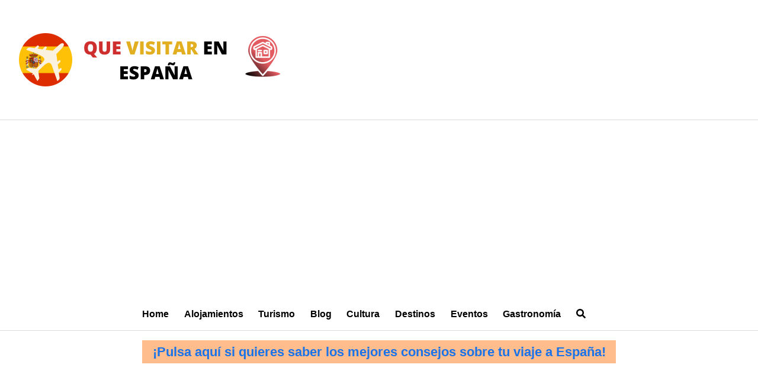

--- FILE ---
content_type: text/html; charset=UTF-8
request_url: https://visitspainguide.com/cual-es-el-mejor-vino-espanol-del-mundo/
body_size: 51383
content:
<!DOCTYPE html>
<html lang="es" prefix="og: https://ogp.me/ns#">
<head>
	<meta charset="UTF-8">
	<meta name="viewport" content="width=device-width, initial-scale=1">
	<link rel="profile" href="https://gmpg.org/xfn/11">
	
<!-- Optimización en motores de búsqueda por Rank Math PRO -  https://rankmath.com/ -->
<title>▷ ¿Cuál es el mejor vino español del mundo? | Que Visitar en España</title>
<meta name="description" content="¡Pulsa aquí si quieres saber los mejores consejos sobre tu viaje a España! | Aprende más sobre ¿Cuál es el mejor vino español del mundo?"/>
<meta name="robots" content="follow, index, max-snippet:-1, max-video-preview:-1, max-image-preview:large"/>
<link rel="canonical" href="https://visitspainguide.com/cual-es-el-mejor-vino-espanol-del-mundo/" />
<meta property="og:locale" content="es_ES" />
<meta property="og:type" content="article" />
<meta property="og:title" content="▷ ¿Cuál es el mejor vino español del mundo? | Que Visitar en España" />
<meta property="og:description" content="¡Pulsa aquí si quieres saber los mejores consejos sobre tu viaje a España! | Aprende más sobre ¿Cuál es el mejor vino español del mundo?" />
<meta property="og:url" content="https://visitspainguide.com/cual-es-el-mejor-vino-espanol-del-mundo/" />
<meta property="og:site_name" content="Que Visitar en España" />
<meta property="article:section" content="Blog" />
<meta property="og:image" content="https://visitspainguide.com/wp-content/uploads/cual-es-el-mejor-vino-espanol-del-mundo.jpg" />
<meta property="og:image:secure_url" content="https://visitspainguide.com/wp-content/uploads/cual-es-el-mejor-vino-espanol-del-mundo.jpg" />
<meta property="og:image:width" content="485" />
<meta property="og:image:height" content="800" />
<meta property="og:image:alt" content="¿Cuál es el mejor vino español del mundo?" />
<meta property="og:image:type" content="image/jpeg" />
<meta property="article:published_time" content="2023-09-28T06:57:11+00:00" />
<meta name="twitter:card" content="summary_large_image" />
<meta name="twitter:title" content="▷ ¿Cuál es el mejor vino español del mundo? | Que Visitar en España" />
<meta name="twitter:description" content="¡Pulsa aquí si quieres saber los mejores consejos sobre tu viaje a España! | Aprende más sobre ¿Cuál es el mejor vino español del mundo?" />
<meta name="twitter:image" content="https://visitspainguide.com/wp-content/uploads/cual-es-el-mejor-vino-espanol-del-mundo.jpg" />
<meta name="twitter:label1" content="Escrito por" />
<meta name="twitter:data1" content="s4jwq" />
<meta name="twitter:label2" content="Tiempo de lectura" />
<meta name="twitter:data2" content="10 minutos" />
<script type="application/ld+json" class="rank-math-schema-pro">{"@context":"https://schema.org","@graph":[{"@type":["Person","Organization"],"@id":"https://visitspainguide.com/#person","name":"Blog de Viajes a Espa\u00f1a para visitar Espa\u00f1a y todos sus lugares","logo":{"@type":"ImageObject","@id":"https://visitspainguide.com/#logo","url":"https://visitspainguide.com/wp-content/uploads/cropped-QueVisitarEnEspana-150x90.png","contentUrl":"https://visitspainguide.com/wp-content/uploads/cropped-QueVisitarEnEspana-150x90.png","caption":"Que Visitar en Espa\u00f1a","inLanguage":"es"},"image":{"@type":"ImageObject","@id":"https://visitspainguide.com/#logo","url":"https://visitspainguide.com/wp-content/uploads/cropped-QueVisitarEnEspana-150x90.png","contentUrl":"https://visitspainguide.com/wp-content/uploads/cropped-QueVisitarEnEspana-150x90.png","caption":"Que Visitar en Espa\u00f1a","inLanguage":"es"}},{"@type":"WebSite","@id":"https://visitspainguide.com/#website","url":"https://visitspainguide.com","name":"Que Visitar en Espa\u00f1a","publisher":{"@id":"https://visitspainguide.com/#person"},"inLanguage":"es"},{"@type":"ImageObject","@id":"https://visitspainguide.com/wp-content/uploads/cual-es-el-mejor-vino-espanol-del-mundo.jpg","url":"https://visitspainguide.com/wp-content/uploads/cual-es-el-mejor-vino-espanol-del-mundo.jpg","width":"485","height":"800","inLanguage":"es"},{"@type":"WebPage","@id":"https://visitspainguide.com/cual-es-el-mejor-vino-espanol-del-mundo/#webpage","url":"https://visitspainguide.com/cual-es-el-mejor-vino-espanol-del-mundo/","name":"\u25b7 \u00bfCu\u00e1l es el mejor vino espa\u00f1ol del mundo? | Que Visitar en Espa\u00f1a","datePublished":"2023-09-28T06:57:11+00:00","dateModified":"2023-09-28T06:57:11+00:00","isPartOf":{"@id":"https://visitspainguide.com/#website"},"primaryImageOfPage":{"@id":"https://visitspainguide.com/wp-content/uploads/cual-es-el-mejor-vino-espanol-del-mundo.jpg"},"inLanguage":"es"},{"@type":"Person","@id":"https://visitspainguide.com/author/s4jwq/","name":"s4jwq","url":"https://visitspainguide.com/author/s4jwq/","image":{"@type":"ImageObject","@id":"https://secure.gravatar.com/avatar/ea202e1ababde8e1658b8b17bdcd7796b63fcfa2cedb0dd8d183a0fcab7abd89?s=96&amp;d=mm&amp;r=g","url":"https://secure.gravatar.com/avatar/ea202e1ababde8e1658b8b17bdcd7796b63fcfa2cedb0dd8d183a0fcab7abd89?s=96&amp;d=mm&amp;r=g","caption":"s4jwq","inLanguage":"es"},"sameAs":["http://visitspainguide.com"]},{"@type":"BlogPosting","headline":"\u25b7 \u00bfCu\u00e1l es el mejor vino espa\u00f1ol del mundo? | Que Visitar en Espa\u00f1a","datePublished":"2023-09-28T06:57:11+00:00","dateModified":"2023-09-28T06:57:11+00:00","articleSection":"Blog","author":{"@id":"https://visitspainguide.com/author/s4jwq/","name":"s4jwq"},"publisher":{"@id":"https://visitspainguide.com/#person"},"description":"\u00a1Pulsa aqu\u00ed si quieres saber los mejores consejos sobre tu viaje a Espa\u00f1a! | Aprende m\u00e1s sobre \u00bfCu\u00e1l es el mejor vino espa\u00f1ol del mundo?","name":"\u25b7 \u00bfCu\u00e1l es el mejor vino espa\u00f1ol del mundo? | Que Visitar en Espa\u00f1a","@id":"https://visitspainguide.com/cual-es-el-mejor-vino-espanol-del-mundo/#richSnippet","isPartOf":{"@id":"https://visitspainguide.com/cual-es-el-mejor-vino-espanol-del-mundo/#webpage"},"image":{"@id":"https://visitspainguide.com/wp-content/uploads/cual-es-el-mejor-vino-espanol-del-mundo.jpg"},"inLanguage":"es","mainEntityOfPage":{"@id":"https://visitspainguide.com/cual-es-el-mejor-vino-espanol-del-mundo/#webpage"}}]}</script>
<!-- /Plugin Rank Math WordPress SEO -->

<link rel='dns-prefetch' href='//www.googletagmanager.com' />
<link rel='dns-prefetch' href='//pagead2.googlesyndication.com' />
<link rel="alternate" type="application/rss+xml" title="Que Visitar en España &raquo; Feed" href="https://visitspainguide.com/feed/" />
<link rel="alternate" type="application/rss+xml" title="Que Visitar en España &raquo; Feed de los comentarios" href="https://visitspainguide.com/comments/feed/" />
<link rel="alternate" type="application/rss+xml" title="Que Visitar en España &raquo; Comentario ¿Cuál es el mejor vino español del mundo? del feed" href="https://visitspainguide.com/cual-es-el-mejor-vino-espanol-del-mundo/feed/" />
<style id='wp-img-auto-sizes-contain-inline-css' type='text/css'>
img:is([sizes=auto i],[sizes^="auto," i]){contain-intrinsic-size:3000px 1500px}
/*# sourceURL=wp-img-auto-sizes-contain-inline-css */
</style>
<link rel='stylesheet' id='pt-cv-public-style-css' href='https://visitspainguide.com/wp-content/plugins/content-views-query-and-display-post-page/public/assets/css/cv.css?ver=4.2.1' type='text/css' media='all' />
<style id='wp-block-library-inline-css' type='text/css'>
:root{--wp-block-synced-color:#7a00df;--wp-block-synced-color--rgb:122,0,223;--wp-bound-block-color:var(--wp-block-synced-color);--wp-editor-canvas-background:#ddd;--wp-admin-theme-color:#007cba;--wp-admin-theme-color--rgb:0,124,186;--wp-admin-theme-color-darker-10:#006ba1;--wp-admin-theme-color-darker-10--rgb:0,107,160.5;--wp-admin-theme-color-darker-20:#005a87;--wp-admin-theme-color-darker-20--rgb:0,90,135;--wp-admin-border-width-focus:2px}@media (min-resolution:192dpi){:root{--wp-admin-border-width-focus:1.5px}}.wp-element-button{cursor:pointer}:root .has-very-light-gray-background-color{background-color:#eee}:root .has-very-dark-gray-background-color{background-color:#313131}:root .has-very-light-gray-color{color:#eee}:root .has-very-dark-gray-color{color:#313131}:root .has-vivid-green-cyan-to-vivid-cyan-blue-gradient-background{background:linear-gradient(135deg,#00d084,#0693e3)}:root .has-purple-crush-gradient-background{background:linear-gradient(135deg,#34e2e4,#4721fb 50%,#ab1dfe)}:root .has-hazy-dawn-gradient-background{background:linear-gradient(135deg,#faaca8,#dad0ec)}:root .has-subdued-olive-gradient-background{background:linear-gradient(135deg,#fafae1,#67a671)}:root .has-atomic-cream-gradient-background{background:linear-gradient(135deg,#fdd79a,#004a59)}:root .has-nightshade-gradient-background{background:linear-gradient(135deg,#330968,#31cdcf)}:root .has-midnight-gradient-background{background:linear-gradient(135deg,#020381,#2874fc)}:root{--wp--preset--font-size--normal:16px;--wp--preset--font-size--huge:42px}.has-regular-font-size{font-size:1em}.has-larger-font-size{font-size:2.625em}.has-normal-font-size{font-size:var(--wp--preset--font-size--normal)}.has-huge-font-size{font-size:var(--wp--preset--font-size--huge)}.has-text-align-center{text-align:center}.has-text-align-left{text-align:left}.has-text-align-right{text-align:right}.has-fit-text{white-space:nowrap!important}#end-resizable-editor-section{display:none}.aligncenter{clear:both}.items-justified-left{justify-content:flex-start}.items-justified-center{justify-content:center}.items-justified-right{justify-content:flex-end}.items-justified-space-between{justify-content:space-between}.screen-reader-text{border:0;clip-path:inset(50%);height:1px;margin:-1px;overflow:hidden;padding:0;position:absolute;width:1px;word-wrap:normal!important}.screen-reader-text:focus{background-color:#ddd;clip-path:none;color:#444;display:block;font-size:1em;height:auto;left:5px;line-height:normal;padding:15px 23px 14px;text-decoration:none;top:5px;width:auto;z-index:100000}html :where(.has-border-color){border-style:solid}html :where([style*=border-top-color]){border-top-style:solid}html :where([style*=border-right-color]){border-right-style:solid}html :where([style*=border-bottom-color]){border-bottom-style:solid}html :where([style*=border-left-color]){border-left-style:solid}html :where([style*=border-width]){border-style:solid}html :where([style*=border-top-width]){border-top-style:solid}html :where([style*=border-right-width]){border-right-style:solid}html :where([style*=border-bottom-width]){border-bottom-style:solid}html :where([style*=border-left-width]){border-left-style:solid}html :where(img[class*=wp-image-]){height:auto;max-width:100%}:where(figure){margin:0 0 1em}html :where(.is-position-sticky){--wp-admin--admin-bar--position-offset:var(--wp-admin--admin-bar--height,0px)}@media screen and (max-width:600px){html :where(.is-position-sticky){--wp-admin--admin-bar--position-offset:0px}}

/*# sourceURL=wp-block-library-inline-css */
</style><style id='wp-block-paragraph-inline-css' type='text/css'>
.is-small-text{font-size:.875em}.is-regular-text{font-size:1em}.is-large-text{font-size:2.25em}.is-larger-text{font-size:3em}.has-drop-cap:not(:focus):first-letter{float:left;font-size:8.4em;font-style:normal;font-weight:100;line-height:.68;margin:.05em .1em 0 0;text-transform:uppercase}body.rtl .has-drop-cap:not(:focus):first-letter{float:none;margin-left:.1em}p.has-drop-cap.has-background{overflow:hidden}:root :where(p.has-background){padding:1.25em 2.375em}:where(p.has-text-color:not(.has-link-color)) a{color:inherit}p.has-text-align-left[style*="writing-mode:vertical-lr"],p.has-text-align-right[style*="writing-mode:vertical-rl"]{rotate:180deg}
/*# sourceURL=https://visitspainguide.com/wp-includes/blocks/paragraph/style.min.css */
</style>
<style id='global-styles-inline-css' type='text/css'>
:root{--wp--preset--aspect-ratio--square: 1;--wp--preset--aspect-ratio--4-3: 4/3;--wp--preset--aspect-ratio--3-4: 3/4;--wp--preset--aspect-ratio--3-2: 3/2;--wp--preset--aspect-ratio--2-3: 2/3;--wp--preset--aspect-ratio--16-9: 16/9;--wp--preset--aspect-ratio--9-16: 9/16;--wp--preset--color--black: #000000;--wp--preset--color--cyan-bluish-gray: #abb8c3;--wp--preset--color--white: #ffffff;--wp--preset--color--pale-pink: #f78da7;--wp--preset--color--vivid-red: #cf2e2e;--wp--preset--color--luminous-vivid-orange: #ff6900;--wp--preset--color--luminous-vivid-amber: #fcb900;--wp--preset--color--light-green-cyan: #7bdcb5;--wp--preset--color--vivid-green-cyan: #00d084;--wp--preset--color--pale-cyan-blue: #8ed1fc;--wp--preset--color--vivid-cyan-blue: #0693e3;--wp--preset--color--vivid-purple: #9b51e0;--wp--preset--gradient--vivid-cyan-blue-to-vivid-purple: linear-gradient(135deg,rgb(6,147,227) 0%,rgb(155,81,224) 100%);--wp--preset--gradient--light-green-cyan-to-vivid-green-cyan: linear-gradient(135deg,rgb(122,220,180) 0%,rgb(0,208,130) 100%);--wp--preset--gradient--luminous-vivid-amber-to-luminous-vivid-orange: linear-gradient(135deg,rgb(252,185,0) 0%,rgb(255,105,0) 100%);--wp--preset--gradient--luminous-vivid-orange-to-vivid-red: linear-gradient(135deg,rgb(255,105,0) 0%,rgb(207,46,46) 100%);--wp--preset--gradient--very-light-gray-to-cyan-bluish-gray: linear-gradient(135deg,rgb(238,238,238) 0%,rgb(169,184,195) 100%);--wp--preset--gradient--cool-to-warm-spectrum: linear-gradient(135deg,rgb(74,234,220) 0%,rgb(151,120,209) 20%,rgb(207,42,186) 40%,rgb(238,44,130) 60%,rgb(251,105,98) 80%,rgb(254,248,76) 100%);--wp--preset--gradient--blush-light-purple: linear-gradient(135deg,rgb(255,206,236) 0%,rgb(152,150,240) 100%);--wp--preset--gradient--blush-bordeaux: linear-gradient(135deg,rgb(254,205,165) 0%,rgb(254,45,45) 50%,rgb(107,0,62) 100%);--wp--preset--gradient--luminous-dusk: linear-gradient(135deg,rgb(255,203,112) 0%,rgb(199,81,192) 50%,rgb(65,88,208) 100%);--wp--preset--gradient--pale-ocean: linear-gradient(135deg,rgb(255,245,203) 0%,rgb(182,227,212) 50%,rgb(51,167,181) 100%);--wp--preset--gradient--electric-grass: linear-gradient(135deg,rgb(202,248,128) 0%,rgb(113,206,126) 100%);--wp--preset--gradient--midnight: linear-gradient(135deg,rgb(2,3,129) 0%,rgb(40,116,252) 100%);--wp--preset--font-size--small: 13px;--wp--preset--font-size--medium: 20px;--wp--preset--font-size--large: 36px;--wp--preset--font-size--x-large: 42px;--wp--preset--spacing--20: 0.44rem;--wp--preset--spacing--30: 0.67rem;--wp--preset--spacing--40: 1rem;--wp--preset--spacing--50: 1.5rem;--wp--preset--spacing--60: 2.25rem;--wp--preset--spacing--70: 3.38rem;--wp--preset--spacing--80: 5.06rem;--wp--preset--shadow--natural: 6px 6px 9px rgba(0, 0, 0, 0.2);--wp--preset--shadow--deep: 12px 12px 50px rgba(0, 0, 0, 0.4);--wp--preset--shadow--sharp: 6px 6px 0px rgba(0, 0, 0, 0.2);--wp--preset--shadow--outlined: 6px 6px 0px -3px rgb(255, 255, 255), 6px 6px rgb(0, 0, 0);--wp--preset--shadow--crisp: 6px 6px 0px rgb(0, 0, 0);}:where(.is-layout-flex){gap: 0.5em;}:where(.is-layout-grid){gap: 0.5em;}body .is-layout-flex{display: flex;}.is-layout-flex{flex-wrap: wrap;align-items: center;}.is-layout-flex > :is(*, div){margin: 0;}body .is-layout-grid{display: grid;}.is-layout-grid > :is(*, div){margin: 0;}:where(.wp-block-columns.is-layout-flex){gap: 2em;}:where(.wp-block-columns.is-layout-grid){gap: 2em;}:where(.wp-block-post-template.is-layout-flex){gap: 1.25em;}:where(.wp-block-post-template.is-layout-grid){gap: 1.25em;}.has-black-color{color: var(--wp--preset--color--black) !important;}.has-cyan-bluish-gray-color{color: var(--wp--preset--color--cyan-bluish-gray) !important;}.has-white-color{color: var(--wp--preset--color--white) !important;}.has-pale-pink-color{color: var(--wp--preset--color--pale-pink) !important;}.has-vivid-red-color{color: var(--wp--preset--color--vivid-red) !important;}.has-luminous-vivid-orange-color{color: var(--wp--preset--color--luminous-vivid-orange) !important;}.has-luminous-vivid-amber-color{color: var(--wp--preset--color--luminous-vivid-amber) !important;}.has-light-green-cyan-color{color: var(--wp--preset--color--light-green-cyan) !important;}.has-vivid-green-cyan-color{color: var(--wp--preset--color--vivid-green-cyan) !important;}.has-pale-cyan-blue-color{color: var(--wp--preset--color--pale-cyan-blue) !important;}.has-vivid-cyan-blue-color{color: var(--wp--preset--color--vivid-cyan-blue) !important;}.has-vivid-purple-color{color: var(--wp--preset--color--vivid-purple) !important;}.has-black-background-color{background-color: var(--wp--preset--color--black) !important;}.has-cyan-bluish-gray-background-color{background-color: var(--wp--preset--color--cyan-bluish-gray) !important;}.has-white-background-color{background-color: var(--wp--preset--color--white) !important;}.has-pale-pink-background-color{background-color: var(--wp--preset--color--pale-pink) !important;}.has-vivid-red-background-color{background-color: var(--wp--preset--color--vivid-red) !important;}.has-luminous-vivid-orange-background-color{background-color: var(--wp--preset--color--luminous-vivid-orange) !important;}.has-luminous-vivid-amber-background-color{background-color: var(--wp--preset--color--luminous-vivid-amber) !important;}.has-light-green-cyan-background-color{background-color: var(--wp--preset--color--light-green-cyan) !important;}.has-vivid-green-cyan-background-color{background-color: var(--wp--preset--color--vivid-green-cyan) !important;}.has-pale-cyan-blue-background-color{background-color: var(--wp--preset--color--pale-cyan-blue) !important;}.has-vivid-cyan-blue-background-color{background-color: var(--wp--preset--color--vivid-cyan-blue) !important;}.has-vivid-purple-background-color{background-color: var(--wp--preset--color--vivid-purple) !important;}.has-black-border-color{border-color: var(--wp--preset--color--black) !important;}.has-cyan-bluish-gray-border-color{border-color: var(--wp--preset--color--cyan-bluish-gray) !important;}.has-white-border-color{border-color: var(--wp--preset--color--white) !important;}.has-pale-pink-border-color{border-color: var(--wp--preset--color--pale-pink) !important;}.has-vivid-red-border-color{border-color: var(--wp--preset--color--vivid-red) !important;}.has-luminous-vivid-orange-border-color{border-color: var(--wp--preset--color--luminous-vivid-orange) !important;}.has-luminous-vivid-amber-border-color{border-color: var(--wp--preset--color--luminous-vivid-amber) !important;}.has-light-green-cyan-border-color{border-color: var(--wp--preset--color--light-green-cyan) !important;}.has-vivid-green-cyan-border-color{border-color: var(--wp--preset--color--vivid-green-cyan) !important;}.has-pale-cyan-blue-border-color{border-color: var(--wp--preset--color--pale-cyan-blue) !important;}.has-vivid-cyan-blue-border-color{border-color: var(--wp--preset--color--vivid-cyan-blue) !important;}.has-vivid-purple-border-color{border-color: var(--wp--preset--color--vivid-purple) !important;}.has-vivid-cyan-blue-to-vivid-purple-gradient-background{background: var(--wp--preset--gradient--vivid-cyan-blue-to-vivid-purple) !important;}.has-light-green-cyan-to-vivid-green-cyan-gradient-background{background: var(--wp--preset--gradient--light-green-cyan-to-vivid-green-cyan) !important;}.has-luminous-vivid-amber-to-luminous-vivid-orange-gradient-background{background: var(--wp--preset--gradient--luminous-vivid-amber-to-luminous-vivid-orange) !important;}.has-luminous-vivid-orange-to-vivid-red-gradient-background{background: var(--wp--preset--gradient--luminous-vivid-orange-to-vivid-red) !important;}.has-very-light-gray-to-cyan-bluish-gray-gradient-background{background: var(--wp--preset--gradient--very-light-gray-to-cyan-bluish-gray) !important;}.has-cool-to-warm-spectrum-gradient-background{background: var(--wp--preset--gradient--cool-to-warm-spectrum) !important;}.has-blush-light-purple-gradient-background{background: var(--wp--preset--gradient--blush-light-purple) !important;}.has-blush-bordeaux-gradient-background{background: var(--wp--preset--gradient--blush-bordeaux) !important;}.has-luminous-dusk-gradient-background{background: var(--wp--preset--gradient--luminous-dusk) !important;}.has-pale-ocean-gradient-background{background: var(--wp--preset--gradient--pale-ocean) !important;}.has-electric-grass-gradient-background{background: var(--wp--preset--gradient--electric-grass) !important;}.has-midnight-gradient-background{background: var(--wp--preset--gradient--midnight) !important;}.has-small-font-size{font-size: var(--wp--preset--font-size--small) !important;}.has-medium-font-size{font-size: var(--wp--preset--font-size--medium) !important;}.has-large-font-size{font-size: var(--wp--preset--font-size--large) !important;}.has-x-large-font-size{font-size: var(--wp--preset--font-size--x-large) !important;}
/*# sourceURL=global-styles-inline-css */
</style>

<style id='classic-theme-styles-inline-css' type='text/css'>
/*! This file is auto-generated */
.wp-block-button__link{color:#fff;background-color:#32373c;border-radius:9999px;box-shadow:none;text-decoration:none;padding:calc(.667em + 2px) calc(1.333em + 2px);font-size:1.125em}.wp-block-file__button{background:#32373c;color:#fff;text-decoration:none}
/*# sourceURL=/wp-includes/css/classic-themes.min.css */
</style>
<link rel='stylesheet' id='toc-screen-css' href='https://visitspainguide.com/wp-content/plugins/table-of-contents-plus/screen.min.css?ver=2411.1' type='text/css' media='all' />
<link rel='stylesheet' id='orbital-style-css' href='https://visitspainguide.com/wp-content/themes/orbital/assets/css/main.css?ver=6.9' type='text/css' media='all' />
<link rel='stylesheet' id='wpdreams-asl-basic-css' href='https://visitspainguide.com/wp-content/plugins/ajax-search-lite/css/style.basic.css?ver=4.13.4' type='text/css' media='all' />
<style id='wpdreams-asl-basic-inline-css' type='text/css'>

					div[id*='ajaxsearchlitesettings'].searchsettings .asl_option_inner label {
						font-size: 0px !important;
						color: rgba(0, 0, 0, 0);
					}
					div[id*='ajaxsearchlitesettings'].searchsettings .asl_option_inner label:after {
						font-size: 11px !important;
						position: absolute;
						top: 0;
						left: 0;
						z-index: 1;
					}
					.asl_w_container {
						width: 100%;
						margin: 0px 0px 0px 0px;
						min-width: 200px;
					}
					div[id*='ajaxsearchlite'].asl_m {
						width: 100%;
					}
					div[id*='ajaxsearchliteres'].wpdreams_asl_results div.resdrg span.highlighted {
						font-weight: bold;
						color: rgba(217, 49, 43, 1);
						background-color: rgba(238, 238, 238, 1);
					}
					div[id*='ajaxsearchliteres'].wpdreams_asl_results .results img.asl_image {
						width: 70px;
						height: 70px;
						object-fit: cover;
					}
					div[id*='ajaxsearchlite'].asl_r .results {
						max-height: none;
					}
					div[id*='ajaxsearchlite'].asl_r {
						position: absolute;
					}
				
						div.asl_r.asl_w.vertical .results .item::after {
							display: block;
							position: absolute;
							bottom: 0;
							content: '';
							height: 1px;
							width: 100%;
							background: #D8D8D8;
						}
						div.asl_r.asl_w.vertical .results .item.asl_last_item::after {
							display: none;
						}
					
/*# sourceURL=wpdreams-asl-basic-inline-css */
</style>
<link rel='stylesheet' id='wpdreams-asl-instance-css' href='https://visitspainguide.com/wp-content/plugins/ajax-search-lite/css/style-curvy-red.css?ver=4.13.4' type='text/css' media='all' />
<style id='generateblocks-inline-css' type='text/css'>
:root{--gb-container-width:1100px;}.gb-container .wp-block-image img{vertical-align:middle;}.gb-grid-wrapper .wp-block-image{margin-bottom:0;}.gb-highlight{background:none;}.gb-shape{line-height:0;}.gb-container-link{position:absolute;top:0;right:0;bottom:0;left:0;z-index:999;}a.gb-container{display: block;}
/*# sourceURL=generateblocks-inline-css */
</style>
<script type="text/javascript" src="https://visitspainguide.com/wp-includes/js/jquery/jquery.min.js?ver=3.7.1" id="jquery-core-js"></script>
<script type="text/javascript" src="https://visitspainguide.com/wp-includes/js/jquery/jquery-migrate.min.js?ver=3.4.1" id="jquery-migrate-js"></script>
<script type="text/javascript" id="jquery-js-after">
/* <![CDATA[ */
jQuery(document).ready(function() {
	jQuery(".5831641a7d7f4f77c36a0fc77971738e").click(function() {
		jQuery.post(
			"https://visitspainguide.com/wp-admin/admin-ajax.php", {
				"action": "quick_adsense_onpost_ad_click",
				"quick_adsense_onpost_ad_index": jQuery(this).attr("data-index"),
				"quick_adsense_nonce": "9f49f0729c",
			}, function(response) { }
		);
	});
});

//# sourceURL=jquery-js-after
/* ]]> */
</script>
<link rel="EditURI" type="application/rsd+xml" title="RSD" href="https://visitspainguide.com/xmlrpc.php?rsd" />
<link rel='shortlink' href='https://visitspainguide.com/?p=12548' />
<meta name="generator" content="Site Kit by Google 1.170.0" />    <style>
        @media(min-width: 48rem){

            .container {
                width: 52rem;
            }

            .entry-content {
                max-width: 70%;
                flex-basis: 70%;
            }

            .entry-aside {
                max-width: 30%;
                flex-basis: 30%;
                order: 0;
                -ms-flex-order: 0;

            }

        }


                a {
                color: #2196f3;
            }

        

                .site-header {
                background-color: #ffffff;
            }

        
                .site-header a {
                color: ;
            }

            @media(min-width: 1040px){
                .site-navbar .menu-item-has-children:after {
                    border-color: ;
                }
            }
    

    </style>

            <style>
        </style>
    <script async src="https://pagead2.googlesyndication.com/pagead/js/adsbygoogle.js?client=ca-pub-5741474071597834"
     crossorigin="anonymous"></script>
<!-- Metaetiquetas de Google AdSense añadidas por Site Kit -->
<meta name="google-adsense-platform-account" content="ca-host-pub-2644536267352236">
<meta name="google-adsense-platform-domain" content="sitekit.withgoogle.com">
<!-- Acabar con las metaetiquetas de Google AdSense añadidas por Site Kit -->
				<link rel="preconnect" href="https://fonts.gstatic.com" crossorigin />
				<link rel="preload" as="style" href="//fonts.googleapis.com/css?family=Open+Sans&display=swap" />
								<link rel="stylesheet" href="//fonts.googleapis.com/css?family=Open+Sans&display=swap" media="all" />
				
<!-- Fragmento de código de Google Adsense añadido por Site Kit -->
<script type="text/javascript" async="async" src="https://pagead2.googlesyndication.com/pagead/js/adsbygoogle.js?client=ca-pub-5741474071597834&amp;host=ca-host-pub-2644536267352236" crossorigin="anonymous"></script>

<!-- Final del fragmento de código de Google Adsense añadido por Site Kit -->
<link rel="icon" href="https://visitspainguide.com/wp-content/uploads/cropped-VisitarEspana-32x32.png" sizes="32x32" />
<link rel="icon" href="https://visitspainguide.com/wp-content/uploads/cropped-VisitarEspana-192x192.png" sizes="192x192" />
<link rel="apple-touch-icon" href="https://visitspainguide.com/wp-content/uploads/cropped-VisitarEspana-180x180.png" />
<meta name="msapplication-TileImage" content="https://visitspainguide.com/wp-content/uploads/cropped-VisitarEspana-270x270.png" />
		<style type="text/css" id="wp-custom-css">
			/* Optimización de los párrafos */
p {
    font-size: 22px; /* Mantiene un tamaño de fuente grande para buena legibilidad */
    line-height: 1.8; /* Aumenta ligeramente el interlineado para mayor comodidad de lectura */
    margin-bottom: 24px; /* Espacio adicional entre párrafos */
    text-align: justify; /* Alineación justificada para mejorar el flujo de lectura */
}

/* Estilo para las imágenes (Optimización de carga y presentación) */
img {
    max-width: 100%; /* Asegura que las imágenes no excedan el ancho del contenedor */
    height: auto; /* Mantiene la proporción de las imágenes */
    display: block; /* Evita el margen blanco alrededor de imágenes */
    margin: 24px 0; /* Espacio entre imágenes y texto */
    loading: lazy; /* Activa la carga diferida (lazy loading) */
    border-radius: 8px; /* Añade bordes redondeados para un aspecto más suave */
}

/* Optimización de títulos */
h1, h2, h3, h4, h5, h6 {
    margin-top: 32px; /* Espacio extra para diferenciar mejor las secciones */
    font-weight: bold; /* Asegura que los títulos sean claros y visibles */
    line-height: 1.5; /* Interlineado más cómodo para los títulos */
    color: #333; /* Color de texto más oscuro para mejorar el contraste */
}

/* Márgenes laterales para una mejor lectura */
.container, .content-area {
    max-width: 900px; /* Amplía ligeramente el ancho para pantallas más grandes */
    margin: 0 auto; /* Centra el contenido en pantallas más grandes */
    padding: 0 20px; /* Añade espacio lateral para evitar texto pegado a los bordes */
}

/* Optimización de enlaces */
a {
    color: #1a73e8; /* Cambia a un color azul más claro y legible */
    text-decoration: none; /* Elimina el subrayado por defecto */
    font-weight: 600; /* Aumenta el peso del enlace para mayor visibilidad */
    transition: color 0.3s ease; /* Añade transición suave al cambiar de color */
}

a:hover {
    text-decoration: underline; /* Subrayado al pasar el cursor */
    color: #d93025; /* Color al pasar el cursor con un tono más vibrante */
}

/* Estilo para anuncios sticky en la barra lateral */
.sticky-ad {
    position: -webkit-sticky;
    position: sticky;
    top: 10px; /* Mantiene un pequeño espacio antes de pegarse */
    z-index: 1000; /* Asegura que el anuncio se mantenga sobre otros elementos */
}

/* Optimización para videos */
video {
    max-width: 100%; /* El video se ajusta al tamaño del contenedor */
    height: auto;
    display: block;
    margin: 24px 0; /* Añade espacio alrededor del video */
    border-radius: 8px; /* Bordes redondeados para un look uniforme con las imágenes */
}

/* Espaciado en listas (útil para optimizar contenido más largo) */
ul, ol {
    margin-bottom: 24px;
    padding-left: 40px; /* Aumenta la sangría de listas para mejor legibilidad */
    line-height: 1.8; /* Mejor legibilidad en listas largas */
}

li {
    margin-bottom: 12px; /* Añade espacio entre los elementos de la lista */
}

/* Botones estilizados */
button, input[type="button"], input[type="reset"], input[type="submit"] {
    background-color: #ef7c8e; /* Color de fondo del botón */
    color: white; /* Color del texto del botón */
    border-radius: 6px; /* Bordes redondeados */
    padding: 10px 20px; /* Añade relleno para aumentar la usabilidad */
    border: none; /* Sin bordes */
    cursor: pointer; /* Cambia el cursor a pointer para indicar interactividad */
    transition: background-color 0.3s ease; /* Transición suave en el hover */
}

button:hover, input[type="button"]:hover, input[type="submit"]:hover {
    background-color: #d14836; /* Color de fondo al pasar el cursor */
}

/* Estilos para dispositivos móviles */
@media (max-width: 768px) {
    p {
        font-size: 20px; /* Tamaño de fuente ligeramente menor para pantallas pequeñas */
        line-height: 1.6;
    }

    .container, .content-area {
        max-width: 100%; /* Ocupa el 100% del ancho de la pantalla en móviles */
        padding: 0 16px; /* Reduce el padding lateral en pantallas pequeñas */
    }

    h1 {
        font-size: 28px; /* Reduce el tamaño del título en móviles */
    }

    h2 {
        font-size: 24px;
    }

    h3 {
        font-size: 20px;
    }

    /* Ocultar la barra lateral en dispositivos móviles */
    .sidebar {
        display: none;
    }
}

/* Animación suave para aparecer en scroll (opcional) */
.fade-in {
    opacity: 0;
    transition: opacity 1s ease-out;
}

.fade-in.visible {
    opacity: 1;
}

/* Lazy loading de videos también */
video {
    loading: lazy;
}


















/*Ocultar Cookies Mobile*/
@media (max-width: 768px) {
    #cm {
        display: none !important;
    }
}





/*cluster*/
.wp-post-image {
 transition:transform .4s;
 border-radius: 12px;
}
.entry-header
.wp-post-image:hover {
 transform:scale(1.1);
}

.entry-tittle{
	top: 0.4rem
}

/* Fin cluster */






/*MODULOS CASAS CAMBIO */

.moduloscasas {
    list-style-type: none;
    margin: 20px 0;
    padding: 20px 20px 0;
    text-align: left;
    font-size: 17px;
    border-top: 2px solid #ff6363;
    border-bottom: 2px solid #ff6363;
    border-left: 2px solid #ff6363;
    border-right: 2px solid #ff6363;
    background: #f9f9f9;
}








/* ESTILIZAR HEADER 1 - COMPLETO */

.default-header {
width: 100%;
	display:none;
padding: 0.3rem 0;
background-color: #ffd62a;
padding-bottom: 4px;
border-bottom: #e0b706 2px solid; /* editar los px y el estilo CSS para obtener distintos efectos */
}
.title {
font-size: 2.2rem!important;
text-align:center;
}
.banner {
margin: auto auto auto auto;
}


/* Personalizar Cluster compacto */

/*Personalizar titulo boton*/
.entry-item .entry-title {

text-align:center;

}
/*Efecto boton escritorio*/
@media screen and (min-width:1041px){

}
/*Efecto imagen escritorio*/
@media screen and (min-width:1041px){
.entry-item:hover{
transition: transform .2s ease;
transform: scale(1.05);
border:none;
}
}
/*Eliminar lineas cluster personalizados*/
.entry-wrapper {
padding: 0rem;
border: none;
}



/* PHOENIX CLUSTER!!!!!! */

/*cluster*/
.wp-post-image {
 transition:transform .4s;
 border-radius: 12px;
}
.entry-header
.wp-post-image:hover {
 transform:scale(1.1);
}
/* Fin cluster */



/* Oculta ALOJAMIENTOS ESPAÑA a final entradas */
.single-post .flex.flex-fluid.columns-3,
.single-post [class*="gb-headline-"] {
  display: none !important;
}

/* Fin Oculta ALOJAMIENTOS ESPAÑA*/
		</style>
			
<!-- Google tag (gtag.js) -->
<script async src="https://www.googletagmanager.com/gtag/js?id=G-6K4M6W26ZW"></script>
<script>
  window.dataLayer = window.dataLayer || [];
  function gtag(){dataLayer.push(arguments);}
  gtag('js', new Date());

  gtag('config', 'G-6K4M6W26ZW');
</script>
	
	<script async src="https://pagead2.googlesyndication.com/pagead/js/adsbygoogle.js?client=ca-pub-5741474071597834"
     crossorigin="anonymous"></script>
	
	
	
</head>
<body class="wp-singular post-template-default single single-post postid-12548 single-format-standard wp-custom-logo wp-theme-orbital no-sidebar layout-menu-orbital">
	<a class="screen-reader-text" href="#content">Saltar al contenido</a>

				
	<div class="header-image">
		<a href="https://visitspainguide.com/" rel="home">
			<img src="https://visitspainguide.com/wp-content/uploads/cropped-cropped-QueVisitarEnEspana.png" width="447" height="90" alt="Que Visitar en España">
		</a>
	</div>


		

<header class="site-header with-header center-navbar">
	<div class="container header-inner">
						<button class="toggle nav-toggle mobile-nav-toggle  orbitalMenu-fixed" data-toggle-target=".menu-modal"  data-toggle-body-class="showing-menu-modal" aria-expanded="false" data-set-focus=".close-nav-toggle">
				<span class="toggle-inner">
					<a class="site-nav-trigger">
						<span></span>
					</a>
					<span class="toggle-text">Menu</span>
				</span>
			</button><!-- .nav-toggle -->
			
			<div class="header-navigation-wrapper">

										<nav class="primary-menu-wrapper" aria-label="Horizontal" role="navigation">

							<ul class="primary-menu reset-list-style">

							<li id="menu-item-435" class="menu-item menu-item-type-post_type menu-item-object-page menu-item-home menu-item-435"><a href="https://visitspainguide.com/">Home</a></li>
<li id="menu-item-436" class="menu-item menu-item-type-taxonomy menu-item-object-category menu-item-436"><a href="https://visitspainguide.com/category/alojamientos/">Alojamientos</a></li>
<li id="menu-item-437" class="menu-item menu-item-type-taxonomy menu-item-object-category menu-item-437"><a href="https://visitspainguide.com/category/atracciones-turisticas/">Turismo</a></li>
<li id="menu-item-438" class="menu-item menu-item-type-taxonomy menu-item-object-category current-post-ancestor current-menu-parent current-post-parent menu-item-438"><a href="https://visitspainguide.com/category/blog/">Blog</a></li>
<li id="menu-item-439" class="menu-item menu-item-type-taxonomy menu-item-object-category menu-item-439"><a href="https://visitspainguide.com/category/cultura-y-tradiciones/">Cultura</a></li>
<li id="menu-item-440" class="menu-item menu-item-type-taxonomy menu-item-object-category menu-item-440"><a href="https://visitspainguide.com/category/destinos/">Destinos</a></li>
<li id="menu-item-441" class="menu-item menu-item-type-taxonomy menu-item-object-category menu-item-441"><a href="https://visitspainguide.com/category/eventos-festivales/">Eventos</a></li>
<li id="menu-item-442" class="menu-item menu-item-type-taxonomy menu-item-object-category menu-item-442"><a href="https://visitspainguide.com/category/gastronomia/">Gastronomía</a></li>
<li class="menu-item search-item">    <a href="#" onclick="orbital_expand_navbar()" class="text-center"><svg class="svg-inline--fa fa-search fa-w-16 fa-sm" aria-hidden="true" focusable="false" data-prefix="fa" data-icon="search" role="img" xmlns="http://www.w3.org/2000/svg" viewBox="0 0 512 512" data-fa-i2svg=""><path fill="currentColor" d="M505 442.7L405.3 343c-4.5-4.5-10.6-7-17-7H372c27.6-35.3 44-79.7 44-128C416 93.1 322.9 0 208 0S0 93.1 0 208s93.1 208 208 208c48.3 0 92.7-16.4 128-44v16.3c0 6.4 2.5 12.5 7 17l99.7 99.7c9.4 9.4 24.6 9.4 33.9 0l28.3-28.3c9.4-9.4 9.4-24.6.1-34zM208 336c-70.7 0-128-57.2-128-128 0-70.7 57.2-128 128-128 70.7 0 128 57.2 128 128 0 70.7-57.2 128-128 128z"></path></svg></a>
    </li>
							</ul>
							
						</nav><!-- .primary-menu-wrapper -->
					
			</div><!-- .header-navigation-wrapper -->
		
	</div>
</header>

<div class="menu-modal cover-modal header-footer-group" data-modal-target-string=".menu-modal">

	<div class="menu-modal-inner modal-inner">

		<div class="menu-wrapper section-inner">

			<div class="menu-top">

				<button class="toggle close-nav-toggle fill-children-current-color" data-toggle-target=".menu-modal" data-toggle-body-class="showing-menu-modal" aria-expanded="false" data-set-focus=".menu-modal">
					<span class="toggle-text">Close Menu</span>
					X
				</button><!-- .nav-toggle -->

				
				<nav class="mobile-menu" aria-label="Mobile" role="navigation">

					<ul class="modal-menu reset-list-style">

					<li class="menu-item menu-item-type-post_type menu-item-object-page menu-item-home menu-item-435"><div class="ancestor-wrapper"><a href="https://visitspainguide.com/">Home</a></div><!-- .ancestor-wrapper --></li>
<li class="menu-item menu-item-type-taxonomy menu-item-object-category menu-item-436"><div class="ancestor-wrapper"><a href="https://visitspainguide.com/category/alojamientos/">Alojamientos</a></div><!-- .ancestor-wrapper --></li>
<li class="menu-item menu-item-type-taxonomy menu-item-object-category menu-item-437"><div class="ancestor-wrapper"><a href="https://visitspainguide.com/category/atracciones-turisticas/">Turismo</a></div><!-- .ancestor-wrapper --></li>
<li class="menu-item menu-item-type-taxonomy menu-item-object-category current-post-ancestor current-menu-parent current-post-parent menu-item-438"><div class="ancestor-wrapper"><a href="https://visitspainguide.com/category/blog/">Blog</a></div><!-- .ancestor-wrapper --></li>
<li class="menu-item menu-item-type-taxonomy menu-item-object-category menu-item-439"><div class="ancestor-wrapper"><a href="https://visitspainguide.com/category/cultura-y-tradiciones/">Cultura</a></div><!-- .ancestor-wrapper --></li>
<li class="menu-item menu-item-type-taxonomy menu-item-object-category menu-item-440"><div class="ancestor-wrapper"><a href="https://visitspainguide.com/category/destinos/">Destinos</a></div><!-- .ancestor-wrapper --></li>
<li class="menu-item menu-item-type-taxonomy menu-item-object-category menu-item-441"><div class="ancestor-wrapper"><a href="https://visitspainguide.com/category/eventos-festivales/">Eventos</a></div><!-- .ancestor-wrapper --></li>
<li class="menu-item menu-item-type-taxonomy menu-item-object-category menu-item-442"><div class="ancestor-wrapper"><a href="https://visitspainguide.com/category/gastronomia/">Gastronomía</a></div><!-- .ancestor-wrapper --></li>
<li class="menu-item search-item">    <a href="#" onclick="orbital_expand_navbar()" class="text-center"><svg class="svg-inline--fa fa-search fa-w-16 fa-sm" aria-hidden="true" focusable="false" data-prefix="fa" data-icon="search" role="img" xmlns="http://www.w3.org/2000/svg" viewBox="0 0 512 512" data-fa-i2svg=""><path fill="currentColor" d="M505 442.7L405.3 343c-4.5-4.5-10.6-7-17-7H372c27.6-35.3 44-79.7 44-128C416 93.1 322.9 0 208 0S0 93.1 0 208s93.1 208 208 208c48.3 0 92.7-16.4 128-44v16.3c0 6.4 2.5 12.5 7 17l99.7 99.7c9.4 9.4 24.6 9.4 33.9 0l28.3-28.3c9.4-9.4 9.4-24.6.1-34zM208 336c-70.7 0-128-57.2-128-128 0-70.7 57.2-128 128-128 70.7 0 128 57.2 128 128 0 70.7-57.2 128-128 128z"></path></svg></a>
    </li>
					</ul>

				</nav>

			</div><!-- .menu-top -->

		</div><!-- .menu-wrapper -->

	</div><!-- .menu-modal-inner -->

</div><!-- .menu-modal -->

		<style>
	.navbar-form input:not([type="submit"]):not([type="radio"]):not([type="checkbox"]):not([type="file"]){
		border: none;
		border-radius: 0;
		padding: 0.5rem;
	}

	.navbar-form  .btn-search-form  {
		border-radius: 0;
		box-shadow: none;
		background-color: #0367bf;
	}

	.navbar-form {
		display: none;
		padding: 1rem;
		background: #0267bf;
		margin-top: 1rem;
	}

	.expand-searchform {
		display: flex;
		z-index: 1000000;
		padding-right: 1rem;
	}

	.expand-searchform .search-input{
		flex-grow: 1;
		margin-right: 0.5rem;
	}

</style>
<div class="container">
	<form id="search-navbar" role="search" method="get" class="search-form navbar-form" action="https://visitspainguide.com/">
		<div class="search-input">
			<input id="search-input" type="search" class="search-field" placeholder="Buscar:" value="" name="s" title="Buscar:" />
		</div>
		<div class="search-submit">
			<button type="submit" class="btn btn-primary btn-search-form"><svg class="svg-inline--fa fa-search fa-w-16 fa-sm" aria-hidden="true" focusable="false" data-prefix="fa" data-icon="search" role="img" xmlns="http://www.w3.org/2000/svg" viewBox="0 0 512 512" data-fa-i2svg=""><path fill="currentColor" d="M505 442.7L405.3 343c-4.5-4.5-10.6-7-17-7H372c27.6-35.3 44-79.7 44-128C416 93.1 322.9 0 208 0S0 93.1 0 208s93.1 208 208 208c48.3 0 92.7-16.4 128-44v16.3c0 6.4 2.5 12.5 7 17l99.7 99.7c9.4 9.4 24.6 9.4 33.9 0l28.3-28.3c9.4-9.4 9.4-24.6.1-34zM208 336c-70.7 0-128-57.2-128-128 0-70.7 57.2-128 128-128 70.7 0 128 57.2 128 128 0 70.7-57.2 128-128 128z"></path></svg></button>
		</div>
	</form>
</div><main id="content" class="site-main post-12548 post type-post status-publish format-standard has-post-thumbnail category-blog">

    
    <header class="default-header">
	<div class="container">
					
												<div class="category">
						<a href="https://visitspainguide.com/category/blog/">Blog</a>					</div>
							
							<h1 class="title">¿Cuál es el mejor vino español del mundo?</h1>			
							<div class="meta">
									</div>
			
			
			

		
	</div>

	
</header>
    
    <div id="content-wrapper" class="container flex">
        <div class="entry-content">

                <div class="banner desktop">
        <div class="center fluid">
            <script async src="https://pagead2.googlesyndication.com/pagead/js/adsbygoogle.js?client=ca-pub-5741474071597834"
     crossorigin="anonymous"></script>        </div>
    </div>
        <div class="banner mobile">
        <div class="center fluid">
            <script async src="https://pagead2.googlesyndication.com/pagead/js/adsbygoogle.js?client=ca-pub-5741474071597834"
     crossorigin="anonymous"></script>        </div>
    </div>
    
            <h2 class="gb-headline gb-headline-2d25a7fc gb-headline-text">Toda la información sobre tu viaje a España ✈️</h2>
<p class="has-text-align-center has-background" style="background-color: rgba(255, 106, 0, 0.45); --darkreader-inline-bgcolor: rgba(224, 94, 0, 0.45);" data-darkreader-inline-bgcolor=""><a href="https://visitspainguide.com/" data-type="URL" data-id="https://quevisitarenfrancia.com/">¡Pulsa aquí si quieres saber los mejores consejos sobre tu viaje a España!</a></p>
<div style="height:100px" aria-hidden="true" class="wp-block-spacer"></div>
<p>El vino es una de las bebidas más populares y disfrutadas en todo el mundo. España, en particular, ha sido considerada como uno de los países con una de las tradiciones vinícolas más antiguas y ricas del mundo. Con una amplia variedad de uvas autóctonas y regiones vinícolas, España produce algunos de los mejores vinos del mundo.</p>
<p>Sin embargo, la pregunta sigue siendo: ¿cuál es el mejor vino español del mundo? La respuesta puede ser subjetiva, ya que cada persona tiene sus propias preferencias y gustos. Pero, en este artículo, exploraremos algunas de las opciones más populares y aclamadas por los expertos en vino de todo el mundo. Descubriremos los vinos españoles que han ganado premios internacionales y que han sido reconocidos por su calidad y sabor excepcional. ¡Acompáñanos en este viaje por el mundo del vino español y descubre cuál es el mejor vino español del mundo!</p><div class="banner mobile"><div class=" ">
	<script async src="https://pagead2.googlesyndication.com/pagead/js/adsbygoogle.js?client=ca-pub-5741474071597834"
     crossorigin="anonymous"></script>
	</div>
	</div><div class="banner desktop"><div class=" ">
	<script async src="https://pagead2.googlesyndication.com/pagead/js/adsbygoogle.js?client=ca-pub-5741474071597834"
     crossorigin="anonymous"></script>
	</div>
	</div>
<h2>Descubre el vino español de mayor calidad: Guía para encontrar el mejor vino de España</h2>
<p>El vino español es conocido en todo el mundo por su calidad y variedad de sabores. Pero, ¿cuál es el mejor vino español del mundo? Para encontrar la respuesta, es necesario conocer los distintos tipos de uvas y regiones vitivinícolas que existen en España.</p>
<p>La guía «Descubre el vino español de mayor calidad: Guía para encontrar el mejor vino de España» es una herramienta útil para aquellos que deseen adentrarse en el mundo del vino español y descubrir los secretos detrás de su calidad. Esta guía te llevará por un recorrido por las diferentes regiones vinícolas de España, destacando las variedades de uvas que se utilizan en cada una de ellas y los vinos más reconocidos.</p>
<p>En la guía encontrarás información detallada sobre los distintos vinos españoles, desde los tintos hasta los blancos, pasando por los rosados y los espumosos. Además, la guía te ofrece consejos sobre cómo elegir el vino perfecto para cada ocasión, ya sea para una cena con amigos o para una ocasión especial.</p>
<p>Una de las principales ventajas de esta guía es que está disponible en línea y es completamente gratuita. Así, cualquier persona interesada en conocer más sobre el vino español puede acceder a ella desde cualquier dispositivo con conexión a internet.</p>
<p>Con esta guía, podrás adentrarte en los sabores y aromas de los mejores vinos españoles y descubrir por qué son considerados algunos de los mejores del mundo. </p>
<h2>Descubre los mejores destinos para probar el vino español de calidad</h2>
<p>Si eres un amante del vino, España es el lugar ideal para ti. El vino español es reconocido en todo el mundo por su calidad y sabor único. Hoy en día, España es el país con la mayor superficie de viñedos del mundo y cuenta con una gran variedad de uvas autóctonas que producen vinos excepcionales. ¿Quieres saber cuál es el mejor vino español del mundo? ¡Sigue leyendo!</p>
<p>Para probar los mejores vinos españoles, es importante visitar los destinos adecuados. Uno de los lugares más populares y conocidos para degustar el vino español es la región de La Rioja. Esta región es famosa por sus vinos tintos de alta calidad y cuenta con una gran variedad de bodegas para visitar.</p>
<p>Otro destino imprescindible para los amantes del vino es la región de Ribera del Duero. Esta zona vinícola se encuentra en la provincia de Burgos, en el norte de España, y es famosa por sus vinos tintos de gran cuerpo y sabor intenso.</p>
<p>Si buscas un destino más alternativo, te recomendamos visitar la región de Priorat en Cataluña. Esta región es conocida por sus vinos tintos de alta calidad y su paisaje montañoso impresionante. Además, la región cuenta con una gran cantidad de bodegas pequeñas y familiares que ofrecen experiencias de cata de vino únicas.</p>
<p>Otras regiones vinícolas en España que vale la pena visitar son Rías Baixas, en Galicia, famosa por sus vinos blancos frescos y afrutados, y Jerez, en Andalucía, conocida por sus vinos de Jerez y su tradición vitivinícola centenaria.</p>
<p>La Rioja, Ribera del Duero, Priorat, Rías Baixas y Jerez son algunas de las regiones más conocidas y populares para degustar los vinos españoles de alta calidad. ¡No te pierdas la oportunidad de vivir una experiencia única y descubrir los sabores únicos de los vinos españoles!</p>
<h2>Descubre los 10 mejores vinos españoles que debes probar en 2021</h2>
<p>Si eres un amante del vino, seguramente te preguntarás cuál es el <b>mejor vino español del mundo</b>. La verdad es que no hay una respuesta única, ya que el mundo del vino es muy amplio y diverso, y cada persona tiene sus propios gustos y preferencias.</p>
<p>Sin embargo, existen algunos vinos españoles que destacan por su calidad, sabor y prestigio internacional. En este artículo te presentamos una selección de los <b>10 mejores vinos españoles que debes probar en 2021</b>.</p>
<h2>1. Vega Sicilia Único</h2>
<p>Este vino tinto de la D.O. Ribera del Duero es considerado uno de los mejores del mundo. Elaborado con uvas Tempranillo, Cabernet Sauvignon y Merlot, se caracteriza por su complejidad, intensidad y elegancia.</p>
<h2>2. Pingus</h2>
<p>Otro vino tinto de la D.O. Ribera del Duero que ha logrado un gran reconocimiento internacional. Elaborado por el enólogo danés Peter Sisseck, destaca por su potencia, concentración y equilibrio.</p>
<h2>3. Alvaro Palacios L&#8217;Ermita</h2>
<p>Este vino tinto de la D.O. Priorat es considerado uno de los más exclusivos y caros de España. Elaborado con uvas Garnacha y Cariñena, se caracteriza por su intensidad aromática, estructura y finura.</p>
<h2>4. Clos Mogador</h2>
<p>Otro vino tinto de la D.O. Priorat que ha logrado un gran prestigio internacional. Elaborado por René Barbier, destaca por su complejidad, elegancia y longevidad.</p>
<h2>5. Marqués de Murrieta Castillo Ygay Gran Reserva Especial</h2>
<p>Este vino tinto de la D.O. Rioja es uno de los más emblemáticos de España. Elaborado con uvas Tempranillo y Mazuelo, se caracteriza por su elegancia, equilibrio y notas de frutas rojas y especias.</p>
<h2>6. Artadi Pagos Viejos</h2>
<p>Este vino tinto de la D.O. Rioja es considerado uno de los más potentes y concentrados de España. Elaborado con uvas Tempranillo y Graciano, se caracteriza por su estructura, intensidad y notas de frutas negras y regaliz.</p>
<h2>7. Abadía Retuerta Selección Especial</h2>
<p>Este vino tinto de la D.O. Ribera del Duero es uno de los más valorados por los críticos internacionales. Elaborado con uvas Tempranillo, Cabernet Sauvignon y Syrah, se caracteriza por su complejidad, elegancia y notas de frutas maduras y especias.</p>
<h2>8. Contador</h2>
<p>Este vino tinto de la D.O. Rioja es elaborado por el enólogo Benjamín Romeo, uno de los más reputados de España. Destaca por su potencia, concentración y notas de frutas maduras y especias.</p>
<h2>9. Numanthia</h2>
<p>Este vino tinto de la D.O. Toro es uno de los más reconocidos internacionalmente. Elaborado con uvas Tinta de Toro, se caracteriza por su potencia, estructura y notas de frutas negras y especias.</p>
<h2>10. Pago de los Capellanes Reserva</h2>
<p>Este vino tinto de la D.O. Ribera del Duero es uno de los más populares en España. Elaborado con uvas Tempranillo, se caracteriza por su elegancia, equilibrio y notas de frutas rojas y especias.</p>
<p>Ahora que conoces los 10 mejores vinos españoles que debes probar en 2021, ¡anímate a descubrir sus sabores y aromas únicos!</p>
<h3>Descubre el nombre del vino más costoso de España en 2021</h3>
<p>Si eres un amante del buen vino, es probable que te hayas preguntado alguna vez cuál es el mejor vino español del mundo. Aunque esta pregunta puede tener muchas respuestas subjetivas, hay un vino que destaca por su exclusividad y su elevado precio.</p>
<p><b>Este vino es conocido como «Termanthia», y es considerado como el vino español más costoso del mundo en 2021.</b> Producido por la bodega Numanthia en la región vinícola de Toro, en la provincia de Zamora, este vino tinto tiene un precio medio de unos 1.000 euros por botella.</p>
<p>Pero, ¿qué hace que este vino sea tan especial y caro? En primer lugar, su proceso de elaboración es muy cuidadoso y minucioso. Las uvas utilizadas para su producción son seleccionadas a mano y sólo se escogen las mejores. Después de la cosecha, el vino se fermenta en barricas de roble francés durante más de un año.</p>
<p>Además, Termanthia se produce en cantidades muy limitadas, lo que aumenta su exclusividad y su precio. Sólo se elaboran unas pocas miles de botellas al año, lo que hace que sea un vino muy difícil de conseguir.</p>
<p>Pero, ¿merece la pena pagar tanto por una botella de vino? Si eres un coleccionista de vinos o simplemente quieres disfrutar de una experiencia única, puede que sí. Los amantes del vino que han probado Termanthia aseguran que su sabor es excepcional, con notas de frutas negras y especias, y una textura suave y aterciopelada.</p>

<p>En definitiva, España es un país con una gran tradición vinícola y una amplia variedad de vinos de excelente calidad. Aunque existen muchas opciones y gustos personales, podemos destacar algunos vinos que han sido reconocidos internacionalmente por su excelencia y sabor. En este sentido, el Vega Sicilia Único, el Pingus y el Clos Mogador son algunos de los mejores vinos españoles del mundo. Sin embargo, lo más importante es disfrutar de una buena copa de vino y dejarse llevar por los sabores y aromas que nos ofrece cada botella. Porque, al fin y al cabo, cada uno tiene su propio gusto y preferencia en vinos. ¡Salud!<br />
Como modelo de lenguaje IA, no tengo la capacidad de emitir juicios de valor ni preferencias personales. Cada persona tiene sus gustos y preferencias, por lo que la elección del mejor vino español del mundo es subjetiva y depende de los gustos y experiencias de cada uno. España cuenta con una gran variedad de vinos de diferentes regiones y variedades de uva, todos ellos con características y sabores únicos. Lo importante es disfrutar de la experiencia de degustar un buen vino español y apreciar su calidad y sabor.</p>
<p><iframe title="(4)CUÁL ES EL MEJOR VINO DEL MUNDO?" width="832" height="468" src="https://www.youtube.com/embed/U8LoxcWQePA?feature=oembed" frameborder="0" allow="accelerometer; autoplay; clipboard-write; encrypted-media; gyroscope; picture-in-picture; web-share" allowfullscreen></iframe></p>
<h2 class="gb-headline gb-headline-1dbb8796 gb-headline-text">Reserva tu Alojamiento España</h2>
<div class="flex flex-fluid columns-3">
<article class="entry-item">
<header class="entry-header"><a href="https://visitspainguide.com/madrid-alojamientos/" rel="bookmark "><img fetchpriority="high" width="390" height="200" src="https://visitspainguide.com/wp-content/uploads/MADRID.png" class="lazy wp-post-image" alt="▷ Mejores Alojamientos en Madrid ✈️- Visitar España" decoding="async" srcset="http://visitspainguide.com/wp-content/uploads/MADRID.png 390w, http://visitspainguide.com/wp-content/uploads/MADRID-300x154.png 300w" sizes="(max-width: 390px) 100vw, 390px"></p>
<h3 class="entry-title">▷ Mejores Alojamientos en Madrid ✈️- Visitar España</h3>
<p></a></header>
<div class="entry-meta"></div>
</article>
<article class="entry-item">
<header class="entry-header"><a href="https://visitspainguide.com/barcelona-alojamientos/" rel="bookmark "><img width="390" height="200" src="https://visitspainguide.com/wp-content/uploads/Barcelona.png" class="lazy wp-post-image" alt="▷ Mejores Alojamientos en Barcelona ✈️- Visitar España" decoding="async" srcset="http://visitspainguide.com/wp-content/uploads/Barcelona.png 390w, http://visitspainguide.com/wp-content/uploads/Barcelona-300x154.png 300w" sizes="(max-width: 390px) 100vw, 390px"></p>
<h3 class="entry-title">▷ Mejores Alojamientos en Barcelona ✈️- Visitar España</h3>
<p></a></header>
<div class="entry-meta"></div>
</article>
<article class="entry-item">
<header class="entry-header"><a href="https://visitspainguide.com/valencia-alojamientos/" rel="bookmark "><img width="390" height="200" src="https://visitspainguide.com/wp-content/uploads/VALENCIA.png" class="lazy wp-post-image" alt="▷ Mejores Alojamientos en Valencia ✈️- Visitar España" decoding="async" srcset="http://visitspainguide.com/wp-content/uploads/VALENCIA.png 390w, http://visitspainguide.com/wp-content/uploads/VALENCIA-300x154.png 300w" sizes="(max-width: 390px) 100vw, 390px"></p>
<h3 class="entry-title">▷ Mejores Alojamientos en Valencia ✈️- Visitar España</h3>
<p></a></header>
<div class="entry-meta"></div>
</article>
<article class="entry-item">
<header class="entry-header"><a href="https://visitspainguide.com/sevilla-alojamientos/" rel="bookmark "><img loading="lazy" width="390" height="200" src="https://visitspainguide.com/wp-content/uploads/Sevilla.png" class="lazy wp-post-image" alt="▷ Mejores Alojamientos en Sevilla ✈️- Visitar España" decoding="async" srcset="http://visitspainguide.com/wp-content/uploads/Sevilla.png 390w, http://visitspainguide.com/wp-content/uploads/Sevilla-300x154.png 300w" sizes="auto, (max-width: 390px) 100vw, 390px"></p>
<h3 class="entry-title">▷ Mejores Alojamientos en Sevilla ✈️- Visitar España</h3>
<p></a></header>
<div class="entry-meta"></div>
</article>
<article class="entry-item">
<header class="entry-header"><a href="https://visitspainguide.com/bilbao-alojamientos/" rel="bookmark "><img loading="lazy" width="390" height="200" src="https://visitspainguide.com/wp-content/uploads/BILBAO.png" class="lazy wp-post-image" alt="▷ Mejores Alojamientos en Bilbao ✈️- Visitar España" decoding="async" srcset="http://visitspainguide.com/wp-content/uploads/BILBAO.png 390w, http://visitspainguide.com/wp-content/uploads/BILBAO-300x154.png 300w" sizes="auto, (max-width: 390px) 100vw, 390px"></p>
<h3 class="entry-title">▷ Mejores Alojamientos en Bilbao ✈️- Visitar España</h3>
<p></a></header>
<div class="entry-meta"></div>
</article>
<article class="entry-item">
<header class="entry-header"><a href="https://visitspainguide.com/malaga-alojamientos/" rel="bookmark "><img loading="lazy" width="390" height="200" src="https://visitspainguide.com/wp-content/uploads/MALAGA.png" class="lazy wp-post-image" alt="▷ Mejores Alojamientos en Málaga ✈️- Visitar España" decoding="async" srcset="http://visitspainguide.com/wp-content/uploads/MALAGA.png 390w, http://visitspainguide.com/wp-content/uploads/MALAGA-300x154.png 300w" sizes="auto, (max-width: 390px) 100vw, 390px"></p>
<h3 class="entry-title">▷ Mejores Alojamientos en Málaga ✈️- Visitar España</h3>
<p></a></header>
<div class="entry-meta"></div>
</article>
<article class="entry-item">
<header class="entry-header"><a href="https://visitspainguide.com/andalucia-alojamientos/" rel="bookmark "><img loading="lazy" width="390" height="200" src="https://visitspainguide.com/wp-content/uploads/ANDALUCIA.png" class="lazy wp-post-image" alt="Andalucía" decoding="async" srcset="http://visitspainguide.com/wp-content/uploads/ANDALUCIA.png 390w, http://visitspainguide.com/wp-content/uploads/ANDALUCIA-300x154.png 300w" sizes="auto, (max-width: 390px) 100vw, 390px"></p>
<h3 class="entry-title">▷ Mejores Alojamientos en Andalucía ✈️- Visitar España</h3>
<p></a></header>
<div class="entry-meta"></div>
</article>
<article class="entry-item">
<header class="entry-header"><a href="https://visitspainguide.com/cadiz-alojamientos/" rel="bookmark "><img loading="lazy" width="390" height="200" src="https://visitspainguide.com/wp-content/uploads/CADIZ.png" class="lazy wp-post-image" alt="Cádiz" decoding="async" srcset="http://visitspainguide.com/wp-content/uploads/CADIZ.png 390w, http://visitspainguide.com/wp-content/uploads/CADIZ-300x154.png 300w" sizes="auto, (max-width: 390px) 100vw, 390px"></p>
<h3 class="entry-title">▷ Mejores Alojamientos en Cádiz ✈️- Visitar España</h3>
<p></a></header>
<div class="entry-meta"></div>
</article>
<article class="entry-item">
<header class="entry-header"><a href="https://visitspainguide.com/cordoba-alojamiento/" rel="bookmark "><img loading="lazy" width="390" height="200" src="https://visitspainguide.com/wp-content/uploads/CORDOBA.png" class="lazy wp-post-image" alt="Córdoba" decoding="async" srcset="http://visitspainguide.com/wp-content/uploads/CORDOBA.png 390w, http://visitspainguide.com/wp-content/uploads/CORDOBA-300x154.png 300w" sizes="auto, (max-width: 390px) 100vw, 390px"></p>
<h3 class="entry-title">▷ Mejores Alojamientos en Córdoba ✈️- Visitar España</h3>
<p></a></header>
<div class="entry-meta"></div>
</article>
<article class="entry-item">
<header class="entry-header"><a href="https://visitspainguide.com/granada-alojamientos/" rel="bookmark "><img loading="lazy" width="390" height="200" src="https://visitspainguide.com/wp-content/uploads/GRANADA.png" class="lazy wp-post-image" alt="▷ Mejores Alojamientos en Granada ✈️- Visitar España" decoding="async" srcset="http://visitspainguide.com/wp-content/uploads/GRANADA.png 390w, http://visitspainguide.com/wp-content/uploads/GRANADA-300x154.png 300w" sizes="auto, (max-width: 390px) 100vw, 390px"></p>
<h3 class="entry-title">▷ Mejores Alojamientos en Granada ✈️- Visitar España</h3>
<p></a></header>
<div class="entry-meta"></div>
</article>
<article class="entry-item">
<header class="entry-header"><a href="https://visitspainguide.com/huelva-alojamientos/" rel="bookmark "><img loading="lazy" width="390" height="200" src="https://visitspainguide.com/wp-content/uploads/HUELVA.png" class="lazy wp-post-image" alt="Huelva" decoding="async" srcset="http://visitspainguide.com/wp-content/uploads/HUELVA.png 390w, http://visitspainguide.com/wp-content/uploads/HUELVA-300x154.png 300w" sizes="auto, (max-width: 390px) 100vw, 390px"></p>
<h3 class="entry-title">▷ Mejores Alojamientos en Huelva ✈️- Visitar España</h3>
<p></a></header>
<div class="entry-meta"></div>
</article>
<article class="entry-item">
<header class="entry-header"><a href="https://visitspainguide.com/jaen-alojamientos/" rel="bookmark "><img loading="lazy" width="390" height="200" src="https://visitspainguide.com/wp-content/uploads/JAEN.png" class="lazy wp-post-image" alt="JAEN" decoding="async" srcset="http://visitspainguide.com/wp-content/uploads/JAEN.png 390w, http://visitspainguide.com/wp-content/uploads/JAEN-300x154.png 300w" sizes="auto, (max-width: 390px) 100vw, 390px"></p>
<h3 class="entry-title">▷ Mejores Alojamientos en Jaén ✈️- Visitar España</h3>
<p></a></header>
<div class="entry-meta"></div>
</article>
<article class="entry-item">
<header class="entry-header"><a href="https://visitspainguide.com/almeria-alojamientos/" rel="bookmark "><img loading="lazy" width="390" height="200" src="https://visitspainguide.com/wp-content/uploads/Barcelona-1.png" class="lazy wp-post-image" alt="▷ Mejores Alojamientos en Almería ✈️- Visitar España" decoding="async" srcset="http://visitspainguide.com/wp-content/uploads/Barcelona-1.png 390w, http://visitspainguide.com/wp-content/uploads/Barcelona-1-300x154.png 300w" sizes="auto, (max-width: 390px) 100vw, 390px"></p>
<h3 class="entry-title">▷ Mejores Alojamientos en Almería ✈️- Visitar España</h3>
<p></a></header>
<div class="entry-meta"></div>
</article>
<article class="entry-item">
<header class="entry-header"><a href="https://visitspainguide.com/pais-vasco-alojamientos/" rel="bookmark "><img loading="lazy" width="390" height="200" src="https://visitspainguide.com/wp-content/uploads/PAIS-VASCO.png" class="lazy wp-post-image" alt="▷ Mejores Alojamientos en el País Vasco ✈️- Visitar España" decoding="async" srcset="http://visitspainguide.com/wp-content/uploads/PAIS-VASCO.png 390w, http://visitspainguide.com/wp-content/uploads/PAIS-VASCO-300x154.png 300w" sizes="auto, (max-width: 390px) 100vw, 390px"></p>
<h3 class="entry-title">▷ Mejores Alojamientos en el País Vasco ✈️- Visitar España</h3>
<p></a></header>
<div class="entry-meta"></div>
</article>
<article class="entry-item">
<header class="entry-header"><a href="https://visitspainguide.com/san-sebastian-alojamientos/" rel="bookmark "><img loading="lazy" width="390" height="200" src="https://visitspainguide.com/wp-content/uploads/Barcelona-1.png" class="lazy wp-post-image" alt="▷ Mejores Alojamientos en Almería ✈️- Visitar España" decoding="async" srcset="http://visitspainguide.com/wp-content/uploads/Barcelona-1.png 390w, http://visitspainguide.com/wp-content/uploads/Barcelona-1-300x154.png 300w" sizes="auto, (max-width: 390px) 100vw, 390px"></p>
<h3 class="entry-title">▷ Mejores Alojamientos en San Sebastián ✈️- Visitar España</h3>
<p></a></header>
<div class="entry-meta"></div>
</article>
<article class="entry-item">
<header class="entry-header"><a href="https://visitspainguide.com/vitoria-alojamientos/" rel="bookmark "><img loading="lazy" width="390" height="200" src="https://visitspainguide.com/wp-content/uploads/VITORIA.png" class="lazy wp-post-image" alt="▷ Mejores Alojamientos en Vitoria ✈️- Visitar España" decoding="async" srcset="http://visitspainguide.com/wp-content/uploads/VITORIA.png 390w, http://visitspainguide.com/wp-content/uploads/VITORIA-300x154.png 300w" sizes="auto, (max-width: 390px) 100vw, 390px"></p>
<h3 class="entry-title">▷ Mejores Alojamientos en Vitoria ✈️- Visitar España</h3>
<p></a></header>
<div class="entry-meta"></div>
</article>
<article class="entry-item">
<header class="entry-header"><a href="https://visitspainguide.com/asturias-alojamientos/" rel="bookmark "><img loading="lazy" width="390" height="200" src="https://visitspainguide.com/wp-content/uploads/ASTURIAS.png" class="lazy wp-post-image" alt="▷ Mejores Alojamientos en Asturias ✈️- Visitar España" decoding="async" srcset="http://visitspainguide.com/wp-content/uploads/ASTURIAS.png 390w, http://visitspainguide.com/wp-content/uploads/ASTURIAS-300x154.png 300w" sizes="auto, (max-width: 390px) 100vw, 390px"></p>
<h3 class="entry-title">▷ Mejores Alojamientos en Asturias ✈️- Visitar España</h3>
<p></a></header>
<div class="entry-meta"></div>
</article>
<article class="entry-item">
<header class="entry-header"><a href="https://visitspainguide.com/oviedo-alojamientos/" rel="bookmark "><img loading="lazy" width="390" height="200" src="https://visitspainguide.com/wp-content/uploads/OVIEDO.png" class="lazy wp-post-image" alt="▷ Mejores Alojamientos en Oviedo ✈️- Visitar España" decoding="async" srcset="http://visitspainguide.com/wp-content/uploads/OVIEDO.png 390w, http://visitspainguide.com/wp-content/uploads/OVIEDO-300x154.png 300w" sizes="auto, (max-width: 390px) 100vw, 390px"></p>
<h3 class="entry-title">▷ Mejores Alojamientos en Oviedo ✈️- Visitar España</h3>
<p></a></header>
<div class="entry-meta"></div>
</article>
<article class="entry-item">
<header class="entry-header"><a href="https://visitspainguide.com/cantabria-alojamientos/" rel="bookmark "><img loading="lazy" width="390" height="200" src="https://visitspainguide.com/wp-content/uploads/CANTABRIA.png" class="lazy wp-post-image" alt="▷ Mejores Alojamientos en Cantabria ✈️- Visitar España" decoding="async" srcset="http://visitspainguide.com/wp-content/uploads/CANTABRIA.png 390w, http://visitspainguide.com/wp-content/uploads/CANTABRIA-300x154.png 300w" sizes="auto, (max-width: 390px) 100vw, 390px"></p>
<h3 class="entry-title">▷ Mejores Alojamientos en Cantabria ✈️- Visitar España</h3>
<p></a></header>
<div class="entry-meta"></div>
</article>
<article class="entry-item">
<header class="entry-header"><a href="https://visitspainguide.com/santander-alojamientos/" rel="bookmark "><img loading="lazy" width="390" height="200" src="https://visitspainguide.com/wp-content/uploads/SANTANDER.png" class="lazy wp-post-image" alt="▷ Mejores Alojamientos en Santander ✈️- Visitar España" decoding="async" srcset="http://visitspainguide.com/wp-content/uploads/SANTANDER.png 390w, http://visitspainguide.com/wp-content/uploads/SANTANDER-300x154.png 300w" sizes="auto, (max-width: 390px) 100vw, 390px"></p>
<h3 class="entry-title">▷ Mejores Alojamientos en Santander ✈️- Visitar España</h3>
<p></a></header>
<div class="entry-meta"></div>
</article>
<article class="entry-item">
<header class="entry-header"><a href="https://visitspainguide.com/catalunya-alojamientos/" rel="bookmark "><img loading="lazy" width="390" height="200" src="https://visitspainguide.com/wp-content/uploads/CATALUNA.png" class="lazy wp-post-image" alt="▷ Mejores Alojamientos en Cataluña ✈️- Visitar España" decoding="async" srcset="http://visitspainguide.com/wp-content/uploads/CATALUNA.png 390w, http://visitspainguide.com/wp-content/uploads/CATALUNA-300x154.png 300w" sizes="auto, (max-width: 390px) 100vw, 390px"></p>
<h3 class="entry-title">▷ Mejores Alojamientos en Cataluña ✈️- Visitar España</h3>
<p></a></header>
<div class="entry-meta"></div>
</article>
<article class="entry-item">
<header class="entry-header"><a href="https://visitspainguide.com/girona-alojamientos/" rel="bookmark "><img loading="lazy" width="390" height="200" src="https://visitspainguide.com/wp-content/uploads/GIRONA.png" class="lazy wp-post-image" alt="▷ Mejores Alojamientos en Girona ✈️- Visitar España" decoding="async" srcset="http://visitspainguide.com/wp-content/uploads/GIRONA.png 390w, http://visitspainguide.com/wp-content/uploads/GIRONA-300x154.png 300w" sizes="auto, (max-width: 390px) 100vw, 390px"></p>
<h3 class="entry-title">▷ Mejores Alojamientos en Girona ✈️- Visitar España</h3>
<p></a></header>
<div class="entry-meta"></div>
</article>
<article class="entry-item">
<header class="entry-header"><a href="https://visitspainguide.com/lleida-alojamientos/" rel="bookmark "><img loading="lazy" width="390" height="200" src="https://visitspainguide.com/wp-content/uploads/LLEIDA.png" class="lazy wp-post-image" alt="▷ Mejores Alojamientos en Lleida ✈️- Visitar España" decoding="async" srcset="http://visitspainguide.com/wp-content/uploads/LLEIDA.png 390w, http://visitspainguide.com/wp-content/uploads/LLEIDA-300x154.png 300w" sizes="auto, (max-width: 390px) 100vw, 390px"></p>
<h3 class="entry-title">▷ Mejores Alojamientos en Lleida ✈️- Visitar España</h3>
<p></a></header>
<div class="entry-meta"></div>
</article>
<article class="entry-item">
<header class="entry-header"><a href="https://visitspainguide.com/tarragona-alojamientos/" rel="bookmark "><img loading="lazy" width="390" height="200" src="https://visitspainguide.com/wp-content/uploads/TARRAGONA.png" class="lazy wp-post-image" alt="▷ Mejores Alojamientos en Tarragona ✈️- Visitar España" decoding="async" srcset="http://visitspainguide.com/wp-content/uploads/TARRAGONA.png 390w, http://visitspainguide.com/wp-content/uploads/TARRAGONA-300x154.png 300w" sizes="auto, (max-width: 390px) 100vw, 390px"></p>
<h3 class="entry-title">▷ Mejores Alojamientos en Tarragona ✈️- Visitar España</h3>
<p></a></header>
<div class="entry-meta"></div>
</article>
<article class="entry-item">
<header class="entry-header"><a href="https://visitspainguide.com/alicante-alojamientos/" rel="bookmark "><img loading="lazy" width="390" height="200" src="https://visitspainguide.com/wp-content/uploads/ALICANTE.png" class="lazy wp-post-image" alt="▷ Mejores Alojamientos en Alicante ✈️- Visitar España" decoding="async" srcset="http://visitspainguide.com/wp-content/uploads/ALICANTE.png 390w, http://visitspainguide.com/wp-content/uploads/ALICANTE-300x154.png 300w" sizes="auto, (max-width: 390px) 100vw, 390px"></p>
<h3 class="entry-title">▷ Mejores Alojamientos en Alicante ✈️- Visitar España</h3>
<p></a></header>
<div class="entry-meta"></div>
</article>
<article class="entry-item">
<header class="entry-header"><a href="https://visitspainguide.com/castellon-alojamientos/" rel="bookmark "><img loading="lazy" width="390" height="200" src="https://visitspainguide.com/wp-content/uploads/CASTELLON.png" class="lazy wp-post-image" alt="▷ Mejores Alojamientos en Castellón ✈️- Visitar España" decoding="async" srcset="http://visitspainguide.com/wp-content/uploads/CASTELLON.png 390w, http://visitspainguide.com/wp-content/uploads/CASTELLON-300x154.png 300w" sizes="auto, (max-width: 390px) 100vw, 390px"></p>
<h3 class="entry-title">▷ Mejores Alojamientos en Castellón ✈️- Visitar España</h3>
<p></a></header>
<div class="entry-meta"></div>
</article>
<article class="entry-item">
<header class="entry-header"><a href="https://visitspainguide.com/castilla-la-mancha-alojamientos/" rel="bookmark "><img loading="lazy" width="390" height="200" src="https://visitspainguide.com/wp-content/uploads/CASTILLA-LA-MANCHA.png" class="lazy wp-post-image" alt="▷ Mejores Alojamientos en Castilla-La Mancha ✈️- Visitar España" decoding="async" srcset="http://visitspainguide.com/wp-content/uploads/CASTILLA-LA-MANCHA.png 390w, http://visitspainguide.com/wp-content/uploads/CASTILLA-LA-MANCHA-300x154.png 300w" sizes="auto, (max-width: 390px) 100vw, 390px"></p>
<h3 class="entry-title">▷ Mejores Alojamientos en Castilla-La Mancha ✈️- Visitar España</h3>
<p></a></header>
<div class="entry-meta"></div>
</article>
<article class="entry-item">
<header class="entry-header"><a href="https://visitspainguide.com/albacete-alojamientos/" rel="bookmark "><img loading="lazy" width="390" height="200" src="https://visitspainguide.com/wp-content/uploads/ALBACETE.png" class="lazy wp-post-image" alt="▷ Mejores Alojamientos en Albacete ✈️- Visitar España" decoding="async" srcset="http://visitspainguide.com/wp-content/uploads/ALBACETE.png 390w, http://visitspainguide.com/wp-content/uploads/ALBACETE-300x154.png 300w" sizes="auto, (max-width: 390px) 100vw, 390px"></p>
<h3 class="entry-title">▷ Mejores Alojamientos en Albacete ✈️- Visitar España</h3>
<p></a></header>
<div class="entry-meta"></div>
</article>
<article class="entry-item">
<header class="entry-header"><a href="https://visitspainguide.com/%e2%96%b7-mejores-alojamientos-en-ciudad-real-%e2%9c%88%ef%b8%8f-visitar-espana/" rel="bookmark "><img loading="lazy" width="390" height="200" src="https://visitspainguide.com/wp-content/uploads/CASTILLA-LA-MANCHA-1.png" class="lazy wp-post-image" alt="▷ Mejores Alojamientos en Ciudad Real ✈️- Visitar España" decoding="async" srcset="http://visitspainguide.com/wp-content/uploads/CASTILLA-LA-MANCHA-1.png 390w, http://visitspainguide.com/wp-content/uploads/CASTILLA-LA-MANCHA-1-300x154.png 300w" sizes="auto, (max-width: 390px) 100vw, 390px"></p>
<h3 class="entry-title">▷ Mejores Alojamientos en Ciudad Real ✈️- Visitar España</h3>
<p></a></header>
<div class="entry-meta"></div>
</article>
<article class="entry-item">
<header class="entry-header"><a href="https://visitspainguide.com/cuenca-alojamientos/" rel="bookmark "><img loading="lazy" width="390" height="200" src="https://visitspainguide.com/wp-content/uploads/CUENCA.png" class="lazy wp-post-image" alt="▷ Mejores Alojamientos en Cuenca ✈️- Visitar España" decoding="async" srcset="http://visitspainguide.com/wp-content/uploads/CUENCA.png 390w, http://visitspainguide.com/wp-content/uploads/CUENCA-300x154.png 300w" sizes="auto, (max-width: 390px) 100vw, 390px"></p>
<h3 class="entry-title">▷ Mejores Alojamientos en Cuenca ✈️- Visitar España</h3>
<p></a></header>
<div class="entry-meta"></div>
</article>
<article class="entry-item">
<header class="entry-header"><a href="https://visitspainguide.com/guadalajara-alojamientos/" rel="bookmark "><img loading="lazy" width="390" height="200" src="https://visitspainguide.com/wp-content/uploads/GUADALAJARA.png" class="lazy wp-post-image" alt="▷ Mejores Alojamientos en Guadalajara ✈️- Visitar España" decoding="async" srcset="http://visitspainguide.com/wp-content/uploads/GUADALAJARA.png 390w, http://visitspainguide.com/wp-content/uploads/GUADALAJARA-300x154.png 300w" sizes="auto, (max-width: 390px) 100vw, 390px"></p>
<h3 class="entry-title">▷ Mejores Alojamientos en Guadalajara ✈️- Visitar España</h3>
<p></a></header>
<div class="entry-meta"></div>
</article>
<article class="entry-item">
<header class="entry-header"><a href="https://visitspainguide.com/toledo-alojamientos/" rel="bookmark "><img loading="lazy" width="390" height="200" src="https://visitspainguide.com/wp-content/uploads/TOLEDO.png" class="lazy wp-post-image" alt="▷ Mejores Alojamientos en Toledo ✈️- Visitar España" decoding="async" srcset="http://visitspainguide.com/wp-content/uploads/TOLEDO.png 390w, http://visitspainguide.com/wp-content/uploads/TOLEDO-300x154.png 300w" sizes="auto, (max-width: 390px) 100vw, 390px"></p>
<h3 class="entry-title">▷ Mejores Alojamientos en Toledo ✈️- Visitar España</h3>
<p></a></header>
<div class="entry-meta"></div>
</article>
<article class="entry-item">
<header class="entry-header"><a href="https://visitspainguide.com/castilla-y-leon-alojamientos/" rel="bookmark "><img loading="lazy" width="390" height="200" src="https://visitspainguide.com/wp-content/uploads/CASTILLA-Y-LEON.png" class="lazy wp-post-image" alt="▷ Mejores Alojamientos en Castilla y León ✈️- Visitar España" decoding="async" srcset="http://visitspainguide.com/wp-content/uploads/CASTILLA-Y-LEON.png 390w, http://visitspainguide.com/wp-content/uploads/CASTILLA-Y-LEON-300x154.png 300w" sizes="auto, (max-width: 390px) 100vw, 390px"></p>
<h3 class="entry-title">▷ Mejores Alojamientos en Castilla y León ✈️- Visitar España</h3>
<p></a></header>
<div class="entry-meta"></div>
</article>
<article class="entry-item">
<header class="entry-header"><a href="https://visitspainguide.com/avila-alojamientos/" rel="bookmark "><img loading="lazy" width="390" height="200" src="https://visitspainguide.com/wp-content/uploads/AVILA.png" class="lazy wp-post-image" alt="▷ Mejores Alojamientos en Ávila ✈️- Visitar España" decoding="async" srcset="http://visitspainguide.com/wp-content/uploads/AVILA.png 390w, http://visitspainguide.com/wp-content/uploads/AVILA-300x154.png 300w" sizes="auto, (max-width: 390px) 100vw, 390px"></p>
<h3 class="entry-title">▷ Mejores Alojamientos en Ávila ✈️- Visitar España</h3>
<p></a></header>
<div class="entry-meta"></div>
</article>
<article class="entry-item">
<header class="entry-header"><a href="https://visitspainguide.com/burgos-alojamientos/" rel="bookmark "><img loading="lazy" width="390" height="200" src="https://visitspainguide.com/wp-content/uploads/BURGOS.png" class="lazy wp-post-image" alt="▷ Mejores Alojamientos en Burgos ✈️- Visitar España" decoding="async" srcset="http://visitspainguide.com/wp-content/uploads/BURGOS.png 390w, http://visitspainguide.com/wp-content/uploads/BURGOS-300x154.png 300w" sizes="auto, (max-width: 390px) 100vw, 390px"></p>
<h3 class="entry-title">▷ Mejores Alojamientos en Burgos ✈️- Visitar España</h3>
<p></a></header>
<div class="entry-meta"></div>
</article>
<article class="entry-item">
<header class="entry-header"><a href="https://visitspainguide.com/leon/" rel="bookmark "><img loading="lazy" width="390" height="200" src="https://visitspainguide.com/wp-content/uploads/LEON.png" class="lazy wp-post-image" alt="▷ Mejores Alojamientos en León ✈️- Visitar España" decoding="async" srcset="http://visitspainguide.com/wp-content/uploads/LEON.png 390w, http://visitspainguide.com/wp-content/uploads/LEON-300x154.png 300w" sizes="auto, (max-width: 390px) 100vw, 390px"></p>
<h3 class="entry-title">▷ Mejores Alojamientos en León ✈️- Visitar España</h3>
<p></a></header>
<div class="entry-meta"></div>
</article>
<article class="entry-item">
<header class="entry-header"><a href="https://visitspainguide.com/palencia-alojamientos/" rel="bookmark "><img loading="lazy" width="390" height="200" src="https://visitspainguide.com/wp-content/uploads/PALENCIA.png" class="lazy wp-post-image" alt="▷ Mejores Alojamientos en Palencia ✈️- Visitar España" decoding="async" srcset="http://visitspainguide.com/wp-content/uploads/PALENCIA.png 390w, http://visitspainguide.com/wp-content/uploads/PALENCIA-300x154.png 300w" sizes="auto, (max-width: 390px) 100vw, 390px"></p>
<h3 class="entry-title">▷ Mejores Alojamientos en Palencia ✈️- Visitar España</h3>
<p></a></header>
<div class="entry-meta"></div>
</article>
<article class="entry-item">
<header class="entry-header"><a href="https://visitspainguide.com/salamanca-alojamientos/" rel="bookmark "><img loading="lazy" width="390" height="200" src="https://visitspainguide.com/wp-content/uploads/SALAMANCA.png" class="lazy wp-post-image" alt="▷ Mejores Alojamientos en Salamanca ✈️- Visitar España" decoding="async" srcset="http://visitspainguide.com/wp-content/uploads/SALAMANCA.png 390w, http://visitspainguide.com/wp-content/uploads/SALAMANCA-300x154.png 300w" sizes="auto, (max-width: 390px) 100vw, 390px"></p>
<h3 class="entry-title">▷ Mejores Alojamientos en Salamanca ✈️- Visitar España</h3>
<p></a></header>
<div class="entry-meta"></div>
</article>
<article class="entry-item">
<header class="entry-header"><a href="https://visitspainguide.com/segovia-alojamientos/" rel="bookmark "><img loading="lazy" width="390" height="200" src="https://visitspainguide.com/wp-content/uploads/SEGOVIA.png" class="lazy wp-post-image" alt="▷ Mejores Alojamientos en Segovia ✈️- Visitar España" decoding="async" srcset="http://visitspainguide.com/wp-content/uploads/SEGOVIA.png 390w, http://visitspainguide.com/wp-content/uploads/SEGOVIA-300x154.png 300w" sizes="auto, (max-width: 390px) 100vw, 390px"></p>
<h3 class="entry-title">▷ Mejores Alojamientos en Segovia ✈️- Visitar España</h3>
<p></a></header>
<div class="entry-meta"></div>
</article>
<article class="entry-item">
<header class="entry-header"><a href="https://visitspainguide.com/soria-alojamientos/" rel="bookmark "><img loading="lazy" width="390" height="200" src="https://visitspainguide.com/wp-content/uploads/SORIA.png" class="lazy wp-post-image" alt="▷ Mejores Alojamientos en Soria ✈️- Visitar España" decoding="async" srcset="http://visitspainguide.com/wp-content/uploads/SORIA.png 390w, http://visitspainguide.com/wp-content/uploads/SORIA-300x154.png 300w" sizes="auto, (max-width: 390px) 100vw, 390px"></p>
<h3 class="entry-title">▷ Mejores Alojamientos en Soria ✈️- Visitar España</h3>
<p></a></header>
<div class="entry-meta"></div>
</article>
<article class="entry-item">
<header class="entry-header"><a href="https://visitspainguide.com/valladolid-alojamientos/" rel="bookmark "><img loading="lazy" width="390" height="200" src="https://visitspainguide.com/wp-content/uploads/VALLADOLID.png" class="lazy wp-post-image" alt="▷ Mejores Alojamientos en Valladolid ✈️- Visitar España" decoding="async" srcset="http://visitspainguide.com/wp-content/uploads/VALLADOLID.png 390w, http://visitspainguide.com/wp-content/uploads/VALLADOLID-300x154.png 300w" sizes="auto, (max-width: 390px) 100vw, 390px"></p>
<h3 class="entry-title">▷ Mejores Alojamientos en Valladolid ✈️- Visitar España</h3>
<p></a></header>
<div class="entry-meta"></div>
</article>
<article class="entry-item">
<header class="entry-header"><a href="https://visitspainguide.com/zamora-alojamientos/" rel="bookmark "><img loading="lazy" width="390" height="200" src="https://visitspainguide.com/wp-content/uploads/ZAMORA.png" class="lazy wp-post-image" alt="▷ Mejores Alojamientos en Zamora ✈️- Visitar España" decoding="async" srcset="http://visitspainguide.com/wp-content/uploads/ZAMORA.png 390w, http://visitspainguide.com/wp-content/uploads/ZAMORA-300x154.png 300w" sizes="auto, (max-width: 390px) 100vw, 390px"></p>
<h3 class="entry-title">▷ Mejores Alojamientos en Zamora ✈️- Visitar España</h3>
<p></a></header>
<div class="entry-meta"></div>
</article>
<article class="entry-item">
<header class="entry-header"><a href="https://visitspainguide.com/galicia-alojamientos/" rel="bookmark "><img loading="lazy" width="390" height="200" src="https://visitspainguide.com/wp-content/uploads/GALICIA.png" class="lazy wp-post-image" alt="▷ Mejores Alojamientos en Galicia ✈️- Visitar España" decoding="async" srcset="http://visitspainguide.com/wp-content/uploads/GALICIA.png 390w, http://visitspainguide.com/wp-content/uploads/GALICIA-300x154.png 300w" sizes="auto, (max-width: 390px) 100vw, 390px"></p>
<h3 class="entry-title">▷ Mejores Alojamientos en Galicia ✈️- Visitar España</h3>
<p></a></header>
<div class="entry-meta"></div>
</article>
<article class="entry-item">
<header class="entry-header"><a href="https://visitspainguide.com/a-coruna-alojamientos/" rel="bookmark "><img loading="lazy" width="390" height="200" src="https://visitspainguide.com/wp-content/uploads/A-CORUNA.png" class="lazy wp-post-image" alt="▷ Mejores Alojamientos en A Coruña ✈️- Visitar España" decoding="async" srcset="http://visitspainguide.com/wp-content/uploads/A-CORUNA.png 390w, http://visitspainguide.com/wp-content/uploads/A-CORUNA-300x154.png 300w" sizes="auto, (max-width: 390px) 100vw, 390px"></p>
<h3 class="entry-title">▷ Mejores Alojamientos en A Coruña ✈️- Visitar España</h3>
<p></a></header>
<div class="entry-meta"></div>
</article>
<article class="entry-item">
<header class="entry-header"><a href="https://visitspainguide.com/lugo-alojamientos/" rel="bookmark "><img loading="lazy" width="390" height="200" src="https://visitspainguide.com/wp-content/uploads/LUGO.png" class="lazy wp-post-image" alt="▷ Mejores Alojamientos en Lugo ✈️- Visitar España" decoding="async" srcset="http://visitspainguide.com/wp-content/uploads/LUGO.png 390w, http://visitspainguide.com/wp-content/uploads/LUGO-300x154.png 300w" sizes="auto, (max-width: 390px) 100vw, 390px"></p>
<h3 class="entry-title">▷ Mejores Alojamientos en Lugo ✈️- Visitar España</h3>
<p></a></header>
<div class="entry-meta"></div>
</article>
<article class="entry-item">
<header class="entry-header"><a href="https://visitspainguide.com/ourense-alojamientos/" rel="bookmark "><img loading="lazy" width="390" height="200" src="https://visitspainguide.com/wp-content/uploads/OURENSE.png" class="lazy wp-post-image" alt="▷ Mejores Alojamientos en Ourense ✈️- Visitar España" decoding="async" srcset="http://visitspainguide.com/wp-content/uploads/OURENSE.png 390w, http://visitspainguide.com/wp-content/uploads/OURENSE-300x154.png 300w" sizes="auto, (max-width: 390px) 100vw, 390px"></p>
<h3 class="entry-title">▷ Mejores Alojamientos en Ourense ✈️- Visitar España</h3>
<p></a></header>
<div class="entry-meta"></div>
</article>
<article class="entry-item">
<header class="entry-header"><a href="https://visitspainguide.com/pontevedra-alojamientos/" rel="bookmark "><img loading="lazy" width="390" height="200" src="https://visitspainguide.com/wp-content/uploads/PONTEVEDRA.png" class="lazy wp-post-image" alt="▷ Mejores Alojamientos en Pontevedra ✈️- Visitar España" decoding="async" srcset="http://visitspainguide.com/wp-content/uploads/PONTEVEDRA.png 390w, http://visitspainguide.com/wp-content/uploads/PONTEVEDRA-300x154.png 300w" sizes="auto, (max-width: 390px) 100vw, 390px"></p>
<h3 class="entry-title">▷ Mejores Alojamientos en Pontevedra ✈️- Visitar España</h3>
<p></a></header>
<div class="entry-meta"></div>
</article>
<article class="entry-item">
<header class="entry-header"><a href="https://visitspainguide.com/islas-baleares-alojamientos/" rel="bookmark "><img loading="lazy" width="390" height="200" src="https://visitspainguide.com/wp-content/uploads/ISLAS-BALEARES.png" class="lazy wp-post-image" alt="▷ Mejores Alojamientos en Islas Baleares ✈️- Visitar España" decoding="async" srcset="http://visitspainguide.com/wp-content/uploads/ISLAS-BALEARES.png 390w, http://visitspainguide.com/wp-content/uploads/ISLAS-BALEARES-300x154.png 300w" sizes="auto, (max-width: 390px) 100vw, 390px"></p>
<h3 class="entry-title">▷ Mejores Alojamientos en Islas Baleares ✈️- Visitar España</h3>
<p></a></header>
<div class="entry-meta"></div>
</article>
<article class="entry-item">
<header class="entry-header"><a href="https://visitspainguide.com/palma-alojamientos/" rel="bookmark "><img loading="lazy" width="390" height="200" src="https://visitspainguide.com/wp-content/uploads/PALMA.png" class="lazy wp-post-image" alt="▷ Mejores Alojamientos en Palma ✈️- Visitar España" decoding="async" srcset="http://visitspainguide.com/wp-content/uploads/PALMA.png 390w, http://visitspainguide.com/wp-content/uploads/PALMA-300x154.png 300w" sizes="auto, (max-width: 390px) 100vw, 390px"></p>
<h3 class="entry-title">▷ Mejores Alojamientos en Palma ✈️- Visitar España</h3>
<p></a></header>
<div class="entry-meta"></div>
</article>
<article class="entry-item">
<header class="entry-header"><a href="https://visitspainguide.com/islas-canarias-alojamientos/" rel="bookmark "><img loading="lazy" width="390" height="200" src="https://visitspainguide.com/wp-content/uploads/ISLAS-CANARIAS.png" class="lazy wp-post-image" alt="▷ Mejores Alojamientos en Islas Canarias ✈️- Visitar España" decoding="async" srcset="http://visitspainguide.com/wp-content/uploads/ISLAS-CANARIAS.png 390w, http://visitspainguide.com/wp-content/uploads/ISLAS-CANARIAS-300x154.png 300w" sizes="auto, (max-width: 390px) 100vw, 390px"></p>
<h3 class="entry-title">▷ Mejores Alojamientos en Islas Canarias ✈️- Visitar España</h3>
<p></a></header>
<div class="entry-meta"></div>
</article>
<article class="entry-item">
<header class="entry-header"><a href="https://visitspainguide.com/extremadura-alojamientos/" rel="bookmark "><img loading="lazy" width="390" height="200" src="https://visitspainguide.com/wp-content/uploads/EXTREMADURA.png" class="lazy wp-post-image" alt="▷ Mejores Alojamientos en Extremadura ✈️- Visitar España" decoding="async" srcset="http://visitspainguide.com/wp-content/uploads/EXTREMADURA.png 390w, http://visitspainguide.com/wp-content/uploads/EXTREMADURA-300x154.png 300w" sizes="auto, (max-width: 390px) 100vw, 390px"></p>
<h3 class="entry-title">▷ Mejores Alojamientos en Extremadura ✈️- Visitar España</h3>
<p></a></header>
<div class="entry-meta"></div>
</article>
<article class="entry-item">
<header class="entry-header"><a href="https://visitspainguide.com/badajoz-alojamientos/" rel="bookmark "><img loading="lazy" width="390" height="200" src="https://visitspainguide.com/wp-content/uploads/BADAJOZ.png" class="lazy wp-post-image" alt="▷ Mejores Alojamientos en Badajoz ✈️- Visitar España" decoding="async" srcset="http://visitspainguide.com/wp-content/uploads/BADAJOZ.png 390w, http://visitspainguide.com/wp-content/uploads/BADAJOZ-300x154.png 300w" sizes="auto, (max-width: 390px) 100vw, 390px"></p>
<h3 class="entry-title">▷ Mejores Alojamientos en Badajoz ✈️- Visitar España</h3>
<p></a></header>
<div class="entry-meta"></div>
</article>
<article class="entry-item">
<header class="entry-header"><a href="https://visitspainguide.com/caceres-alojamiento/" rel="bookmark "><img loading="lazy" width="390" height="200" src="https://visitspainguide.com/wp-content/uploads/CACERES.png" class="lazy wp-post-image" alt="▷ Mejores Alojamientos en Cáceres ✈️- Visitar España" decoding="async" srcset="http://visitspainguide.com/wp-content/uploads/CACERES.png 390w, http://visitspainguide.com/wp-content/uploads/CACERES-300x154.png 300w" sizes="auto, (max-width: 390px) 100vw, 390px"></p>
<h3 class="entry-title">▷ Mejores Alojamientos en Cáceres ✈️- Visitar España</h3>
<p></a></header>
<div class="entry-meta"></div>
</article>
<article class="entry-item">
<header class="entry-header"><a href="https://visitspainguide.com/la-rioja-alojamientos/" rel="bookmark "><img loading="lazy" width="390" height="200" src="https://visitspainguide.com/wp-content/uploads/LA-RIOJA.png" class="lazy wp-post-image" alt="▷ Mejores Alojamientos en La Rioja ✈️- Visitar España" decoding="async" srcset="http://visitspainguide.com/wp-content/uploads/LA-RIOJA.png 390w, http://visitspainguide.com/wp-content/uploads/LA-RIOJA-300x154.png 300w" sizes="auto, (max-width: 390px) 100vw, 390px"></p>
<h3 class="entry-title">▷ Mejores Alojamientos en La Rioja ✈️- Visitar España</h3>
<p></a></header>
<div class="entry-meta"></div>
</article>
<article class="entry-item">
<header class="entry-header"><a href="https://visitspainguide.com/logrono-alojamientos/" rel="bookmark "><img loading="lazy" width="390" height="200" src="https://visitspainguide.com/wp-content/uploads/LOGRONO.png" class="lazy wp-post-image" alt="▷ Mejores Alojamientos en Logroño ✈️- Visitar España" decoding="async" srcset="http://visitspainguide.com/wp-content/uploads/LOGRONO.png 390w, http://visitspainguide.com/wp-content/uploads/LOGRONO-300x154.png 300w" sizes="auto, (max-width: 390px) 100vw, 390px"></p>
<h3 class="entry-title">▷ Mejores Alojamientos en Logroño ✈️- Visitar España</h3>
<p></a></header>
<div class="entry-meta"></div>
</article>
<article class="entry-item">
<header class="entry-header"><a href="https://visitspainguide.com/ibiza-alojamientos/" rel="bookmark "><img loading="lazy" width="390" height="200" src="https://visitspainguide.com/wp-content/uploads/IBIZA.png" class="lazy wp-post-image" alt="▷ Mejores Alojamientos en Ibiza ✈️- Visitar España" decoding="async" srcset="http://visitspainguide.com/wp-content/uploads/IBIZA.png 390w, http://visitspainguide.com/wp-content/uploads/IBIZA-300x154.png 300w" sizes="auto, (max-width: 390px) 100vw, 390px"></p>
<h3 class="entry-title">▷ Mejores Alojamientos en Ibiza ✈️- Visitar España</h3>
<p></a></header>
<div class="entry-meta"></div>
</article>
<article class="entry-item">
<header class="entry-header"><a href="https://visitspainguide.com/mallorca-alojamientos/" rel="bookmark "><img loading="lazy" width="390" height="200" src="https://visitspainguide.com/wp-content/uploads/MALLORCA.png" class="lazy wp-post-image" alt="▷ Mejores Alojamientos en Mallorca ✈️- Visitar España" decoding="async" srcset="http://visitspainguide.com/wp-content/uploads/MALLORCA.png 390w, http://visitspainguide.com/wp-content/uploads/MALLORCA-300x154.png 300w" sizes="auto, (max-width: 390px) 100vw, 390px"></p>
<h3 class="entry-title">▷ Mejores Alojamientos en Mallorca ✈️- Visitar España</h3>
<p></a></header>
<div class="entry-meta"></div>
</article>
<article class="entry-item">
<header class="entry-header"><a href="https://visitspainguide.com/tenerife-alojamientos/" rel="bookmark "><img loading="lazy" width="390" height="200" src="https://visitspainguide.com/wp-content/uploads/TENERIFE.png" class="lazy wp-post-image" alt="▷ Mejores Alojamientos en Tenerife ✈️- Visitar España" decoding="async" srcset="http://visitspainguide.com/wp-content/uploads/TENERIFE.png 390w, http://visitspainguide.com/wp-content/uploads/TENERIFE-300x154.png 300w" sizes="auto, (max-width: 390px) 100vw, 390px"></p>
<h3 class="entry-title">▷ Mejores Alojamientos en Tenerife ✈️- Visitar España</h3>
<p></a></header>
<div class="entry-meta"></div>
</article>
<article class="entry-item">
<header class="entry-header"><a href="https://visitspainguide.com/navarra-alojamientos/" rel="bookmark "><img loading="lazy" width="390" height="200" src="https://visitspainguide.com/wp-content/uploads/NAVARRA.png" class="lazy wp-post-image" alt="▷ Mejores Alojamientos en Navarra ✈️- Visitar España" decoding="async" srcset="http://visitspainguide.com/wp-content/uploads/NAVARRA.png 390w, http://visitspainguide.com/wp-content/uploads/NAVARRA-300x154.png 300w" sizes="auto, (max-width: 390px) 100vw, 390px"></p>
<h3 class="entry-title">▷ Mejores Alojamientos en Navarra ✈️- Visitar España</h3>
<p></a></header>
<div class="entry-meta"></div>
</article>
<article class="entry-item">
<header class="entry-header"><a href="https://visitspainguide.com/pamplona-alojamientos/" rel="bookmark "><img loading="lazy" width="390" height="200" src="https://visitspainguide.com/wp-content/uploads/PAMPLONA.png" class="lazy wp-post-image" alt="▷ Mejores Alojamientos en Pamplona ✈️- Visitar España" decoding="async" srcset="http://visitspainguide.com/wp-content/uploads/PAMPLONA.png 390w, http://visitspainguide.com/wp-content/uploads/PAMPLONA-300x154.png 300w" sizes="auto, (max-width: 390px) 100vw, 390px"></p>
<h3 class="entry-title">▷ Mejores Alojamientos en Pamplona ✈️- Visitar España</h3>
<p></a></header>
<div class="entry-meta"></div>
</article>
<article class="entry-item">
<header class="entry-header"><a href="https://visitspainguide.com/huesca-alojamientos/" rel="bookmark "><img loading="lazy" width="390" height="200" src="https://visitspainguide.com/wp-content/uploads/HUESCA.png" class="lazy wp-post-image" alt="▷ Mejores Alojamientos en Huesca ✈️- Visitar España" decoding="async" srcset="http://visitspainguide.com/wp-content/uploads/HUESCA.png 390w, http://visitspainguide.com/wp-content/uploads/HUESCA-300x154.png 300w" sizes="auto, (max-width: 390px) 100vw, 390px"></p>
<h3 class="entry-title">▷ Mejores Alojamientos en Huesca ✈️- Visitar España</h3>
<p></a></header>
<div class="entry-meta"></div>
</article>
<article class="entry-item">
<header class="entry-header"><a href="https://visitspainguide.com/teruel-alojamientos/" rel="bookmark "><img loading="lazy" width="390" height="200" src="https://visitspainguide.com/wp-content/uploads/TERUEL.png" class="lazy wp-post-image" alt="▷ Mejores Alojamientos en Teruel ✈️- Visitar España" decoding="async" srcset="http://visitspainguide.com/wp-content/uploads/TERUEL.png 390w, http://visitspainguide.com/wp-content/uploads/TERUEL-300x154.png 300w" sizes="auto, (max-width: 390px) 100vw, 390px"></p>
<h3 class="entry-title">▷ Mejores Alojamientos en Teruel ✈️- Visitar España</h3>
<p></a></header>
<div class="entry-meta"></div>
</article>
<article class="entry-item">
<header class="entry-header"><a href="https://visitspainguide.com/zaragoza-alojamientos/" rel="bookmark "><img loading="lazy" width="390" height="200" src="https://visitspainguide.com/wp-content/uploads/ZARAGOZA.png" class="lazy wp-post-image" alt="▷ Mejores Alojamientos en Zaragoza ✈️- Visitar España" decoding="async" srcset="http://visitspainguide.com/wp-content/uploads/ZARAGOZA.png 390w, http://visitspainguide.com/wp-content/uploads/ZARAGOZA-300x154.png 300w" sizes="auto, (max-width: 390px) 100vw, 390px"></p>
<h3 class="entry-title">▷ Mejores Alojamientos en Zaragoza ✈️- Visitar España</h3>
<p></a></header>
<div class="entry-meta"></div>
</article>
</div>
<!--CusAds0-->
<div style="font-size: 0px; height: 0px; line-height: 0px; margin: 0; padding: 0; clear: both;"></div></p><div class='code-block code-block-2' style='margin: 8px 0; clear: both;'>
<!-- URLs con mas volumen -->

<div class="related-articles">
    <h3>Artículos que te pueden interesar</h3>
    <ul>
        <li><a href="https://visitspainguide.com/cuantas-fallas-hay-en-valencia-en-total/">¿Cuántas fallas hay en Valencia en total?</a></li>
        <li><a href="https://visitspainguide.com/que-significa-festa-rachada/">Festa rachada significado</a></li>
        <li><a href="https://visitspainguide.com/cuantas-fallas-hay-en-valencia-en-total/">¿Cuántas fallas hay en Valencia capital?</a></li>
        <li><a href="https://visitspainguide.com/cuantos-espanoles-debe-tener-un-equipo-de-futbol/">¿Cuántos españoles tiene que tener un equipo de la Liga?</a></li>
        <li><a href="https://visitspainguide.com/cuantas-champions-tendria-el-madrid-si-no-hubiera-robado/">¿Cuántas Champions tendría el Madrid si no hubiera robado?</a></li>
        <li><a href="https://visitspainguide.com/donde-aparcar-para-ir-a-la-alcazaba-de-almeria/">Parking Alcazaba Almería</a></li>
        <li><a href="https://visitspainguide.com/quien-pinto-una-baraja-picasso-o-dali/">¿Quién diseñó una baraja del tarot, Dalí o Picasso?</a></li>
    </ul>
</div>
</div>
<!-- CONTENT END 1 -->

            
                <div class="banner desktop">
        <div class="center fluid">
            <script async src="https://pagead2.googlesyndication.com/pagead/js/adsbygoogle.js?client=ca-pub-5741474071597834"
     crossorigin="anonymous"></script>        </div>
    </div>
        <div class="banner mobile">
        <div class="center fluid">
            <script async src="https://pagead2.googlesyndication.com/pagead/js/adsbygoogle.js?client=ca-pub-5741474071597834"
     crossorigin="anonymous"></script>        </div>
    </div>
    
            <footer class="entry-footer">

                    <section class="entry-related">
        <h3>Entradas relacionadas</h3>
        <div class="flex flex-fluid">
            <article id="post-18391" class="entry-item column-third">
	<a href="https://visitspainguide.com/cuantas-fuentes-hay-en-la-granja/" rel="bookmark">
		<img width="150" height="150" src="https://visitspainguide.com/wp-content/uploads/cuantas-fuentes-hay-en-la-granja-150x150.jpg" class="attachment-thumbnail size-thumbnail wp-post-image" alt="" decoding="async" loading="lazy" /><h4 class="entry-title">¿Cuántas fuentes hay en la granja?</h4>	</a>
</article>
<article id="post-18387" class="entry-item column-third">
	<a href="https://visitspainguide.com/cuanto-tiempo-se-necesita-para-ver-la-granja/" rel="bookmark">
		<img width="150" height="150" src="https://visitspainguide.com/wp-content/uploads/cuanto-tiempo-se-necesita-para-ver-la-granja-150x150.jpg" class="attachment-thumbnail size-thumbnail wp-post-image" alt="" decoding="async" loading="lazy" srcset="https://visitspainguide.com/wp-content/uploads/cuanto-tiempo-se-necesita-para-ver-la-granja-150x150.jpg 150w, https://visitspainguide.com/wp-content/uploads/cuanto-tiempo-se-necesita-para-ver-la-granja-300x300.jpg 300w, https://visitspainguide.com/wp-content/uploads/cuanto-tiempo-se-necesita-para-ver-la-granja.jpg 680w" sizes="auto, (max-width: 150px) 100vw, 150px" /><h4 class="entry-title">¿Cuánto tiempo se necesita para ver la granja?</h4>	</a>
</article>
<article id="post-18385" class="entry-item column-third">
	<a href="https://visitspainguide.com/cuanto-se-tarda-en-visitar-la-granja/" rel="bookmark">
		<img width="150" height="150" src="https://visitspainguide.com/wp-content/uploads/cuanto-se-tarda-en-visitar-la-granja-150x150.jpg" class="attachment-thumbnail size-thumbnail wp-post-image" alt="" decoding="async" loading="lazy" /><h4 class="entry-title">¿Cuánto se tarda en visitar la granja?</h4>	</a>
</article>
<article id="post-18382" class="entry-item column-third">
	<a href="https://visitspainguide.com/que-dia-es-el-desfile-de-los-silleteros/" rel="bookmark">
		<img width="150" height="150" src="https://visitspainguide.com/wp-content/uploads/que-dia-es-el-desfile-de-los-silleteros-150x150.jpg" class="attachment-thumbnail size-thumbnail wp-post-image" alt="" decoding="async" loading="lazy" /><h4 class="entry-title">¿Qué día es el desfile de los silleteros?</h4>	</a>
</article>
<article id="post-18374" class="entry-item column-third">
	<a href="https://visitspainguide.com/cuanto-duro-el-motin-de-aranjuez/" rel="bookmark">
		<img width="150" height="150" src="https://visitspainguide.com/wp-content/uploads/cuanto-duro-el-motin-de-aranjuez-150x150.jpg" class="attachment-thumbnail size-thumbnail wp-post-image" alt="" decoding="async" loading="lazy" /><h4 class="entry-title">¿Cuánto duró el Motín de Aranjuez?</h4>	</a>
</article>
<article id="post-18402" class="entry-item column-third">
	<a href="https://visitspainguide.com/cuantos-idiomas-habla-la-reina-de-espana/" rel="bookmark">
		<img width="150" height="150" src="https://visitspainguide.com/wp-content/uploads/cuantos-idiomas-habla-la-reina-de-espana-150x150.jpg" class="attachment-thumbnail size-thumbnail wp-post-image" alt="" decoding="async" loading="lazy" /><h4 class="entry-title">¿Cuántos idiomas habla la reina de España?</h4>	</a>
</article>
        </div>
    </section>

    
                                    <div id="comments" class="comments-area">
		<div id="respond" class="comment-respond">
		<h3>Deja una respuesta <small><a rel="nofollow" id="cancel-comment-reply-link" href="/cual-es-el-mejor-vino-espanol-del-mundo/#respond" style="display:none;">Cancelar la respuesta</a></small></h3><form action="https://visitspainguide.com/wp-comments-post.php" method="post" id="commentform" class="comment-form"><p class="comment-notes"><span id="email-notes">Tu dirección de correo electrónico no será publicada.</span> <span class="required-field-message">Los campos obligatorios están marcados con <span class="required">*</span></span></p><textarea id="comment" name="comment-06d80851689d" cols="45" rows="1" required></textarea><textarea name="comment" rows="1" cols="1" style="display:none"></textarea><input type="hidden" name="comment-replaced" value="true" /><p class="comment-form-author"><label for="author">Nombre <span class="required">*</span></label> <input id="author" name="author" type="text" value="" size="30" maxlength="245" autocomplete="name" required /></p>
<p class="comment-form-email"><label for="email">Correo electrónico <span class="required">*</span></label> <input id="email" name="email" type="email" value="" size="30" maxlength="100" aria-describedby="email-notes" autocomplete="email" required /></p>
<p class="comment-form-url"><label for="url">Web</label> <input id="url" name="url" type="url" value="" size="30" maxlength="200" autocomplete="url" /></p>
<p class="comment-form-cookies-consent"><input id="wp-comment-cookies-consent" name="wp-comment-cookies-consent" type="checkbox" value="yes" /> <label for="wp-comment-cookies-consent">Guarda mi nombre, correo electrónico y web en este navegador para la próxima vez que comente.</label></p>
<p class="form-submit"><input name="submit" type="submit" id="submit" class="btn btn-primary" value="Publicar el comentario" /> <input type='hidden' name='comment_post_ID' value='12548' id='comment_post_ID' />
<input type='hidden' name='comment_parent' id='comment_parent' value='0' />
</p><p style="display:none;"><input type="text" name="nxts" value="1768515850" /><input type="text" name="nxts_signed" value="5cd961b8df74bb8fbabf365272471a9f33f2cb42" /><input type="text" name="681eba2a6846ba6de" value="" /><input type="text" name="f0897515" value="27887e318182659c5b68a56f" /></p></form>	</div><!-- #respond -->
	</div>
                
                
            </footer>

        </div>

        
    </div>
</main>


	<footer class="site-footer">
		
<!-- Google tag (gtag.js) -->
<script async src="https://www.googletagmanager.com/gtag/js?id=G-6K4M6W26ZW"></script>
<script>
  window.dataLayer = window.dataLayer || [];
  function gtag(){dataLayer.push(arguments);}
  gtag('js', new Date());

  gtag('config', 'G-6K4M6W26ZW');
</script>
		
		
		<div class="container">
				<div class="widget-area-footer">

					<div class="widget-area">
				<section id="block-14" class="widget widget_block widget_text">
<p class="has-text-align-center"><strong><a href="https://visitspainguide.com/aviso-legal/" data-type="URL" data-id="http://visitspainguide.com/aviso-legal/" rel="noreferrer noopener nofollow">AVISO LEGAL</a></strong></p>
</section><section id="block-15" class="widget widget_block widget_text">
<p class="has-text-align-center"><a href="https://visitspainguide.com/cookies/" data-type="URL" data-id="http://visitspainguide.com/cookies/" rel="noreferrer noopener nofollow">COOKIES </a>- <a href="https://visitspainguide.com/politica-de-privacidad/" data-type="URL" data-id="http://visitspainguide.com/politica-de-privacidad/" rel="noreferrer noopener nofollow">POLÍTICA DE PRIVACIDAD</a> - <a href="https://visitspainguide.com/aviso-legal/" data-type="URL" data-id="http://visitspainguide.com/aviso-legal/" rel="noreferrer noopener nofollow">AVISO LEGAL</a></p>
</section><section id="block-17" class="widget widget_block widget_text">
<p><br></p>
</section><section id="block-19" class="widget widget_block"><a href="https://quevisitarenestadosunidos.com/"> Mejor Blog si quieres conocer todo sobre Estados Unidos</a></section>			</div>

		
		
		
		
	</div>

			<div class="credits row">

			<p>Todo sobre España</p>

	
</div>		</div>
	</footer>

<!-- Site Overlay -->
<div class="site-overlay"></div>

<script type="speculationrules">
{"prefetch":[{"source":"document","where":{"and":[{"href_matches":"/*"},{"not":{"href_matches":["/wp-*.php","/wp-admin/*","/wp-content/uploads/*","/wp-content/*","/wp-content/plugins/*","/wp-content/themes/orbital/*","/*\\?(.+)"]}},{"not":{"selector_matches":"a[rel~=\"nofollow\"]"}},{"not":{"selector_matches":".no-prefetch, .no-prefetch a"}}]},"eagerness":"conservative"}]}
</script>

		<script type="application/ld+json">
			{
				"@context": "http://schema.org",
				"@type": "WebSite",
				"name": "Que Visitar en España",
				"alternateName": "Todo sobre España",
				"url": "https://visitspainguide.com"
			}
		</script>

					<script type="application/ld+json">
				{
					"@context": "http://schema.org",
					"@type": "Article",
					"headline": "Toda la información sobre tu viaje a España ✈️ ¡Pulsa aquí si Leer más",
					"mainEntityOfPage": {
					"@type": "WebPage",
					"@id": "https://visitspainguide.com/cual-es-el-mejor-vino-espanol-del-mundo/"
				},
									"image": {
					"@type": "ImageObject",
					"url": "https://visitspainguide.com/wp-content/uploads/cual-es-el-mejor-vino-espanol-del-mundo.jpg",
					"height": 1024,
					"width": 1024				},

			
			"datePublished": "2023-09-28",
			"dateModified": "2023-09-28",
			"author": {
			"@type": "Person",
			"name": "s4jwq"
		},
		"publisher": {
		"@type": "Organization",
		"name": "Que Visitar en España"

					,
			"logo": {
			"@type": "ImageObject",
			"url": "https://visitspainguide.com/wp-content/uploads/cropped-QueVisitarEnEspana.png"
		}

	}

}
</script>


<script type="text/javascript" id="pt-cv-content-views-script-js-extra">
/* <![CDATA[ */
var PT_CV_PUBLIC = {"_prefix":"pt-cv-","page_to_show":"5","_nonce":"c2b5bef83e","is_admin":"","is_mobile":"","ajaxurl":"https://visitspainguide.com/wp-admin/admin-ajax.php","lang":"","loading_image_src":"[data-uri]"};
var PT_CV_PAGINATION = {"first":"\u00ab","prev":"\u2039","next":"\u203a","last":"\u00bb","goto_first":"Ir a la primera p\u00e1gina","goto_prev":"Ir a la p\u00e1gina anterior","goto_next":"Ir a la p\u00e1gina siguiente","goto_last":"Ir a la \u00faltima p\u00e1gina","current_page":"La p\u00e1gina actual es","goto_page":"Ir a la p\u00e1gina"};
//# sourceURL=pt-cv-content-views-script-js-extra
/* ]]> */
</script>
<script type="text/javascript" src="https://visitspainguide.com/wp-content/plugins/content-views-query-and-display-post-page/public/assets/js/cv.js?ver=4.2.1" id="pt-cv-content-views-script-js"></script>
<script type="text/javascript" id="toc-front-js-extra">
/* <![CDATA[ */
var tocplus = {"visibility_show":"show","visibility_hide":"hide","width":"Auto"};
//# sourceURL=toc-front-js-extra
/* ]]> */
</script>
<script type="text/javascript" src="https://visitspainguide.com/wp-content/plugins/table-of-contents-plus/front.min.js?ver=2411.1" id="toc-front-js"></script>
<script type="text/javascript" src="https://visitspainguide.com/wp-content/themes/orbital/assets/js/social.min.js?ver=20190102" id="orbital-social-js"></script>
<script type="text/javascript" src="https://visitspainguide.com/wp-content/themes/orbital/assets/js/main.min.js?ver=20190102" id="orbital-main-js"></script>
<script type="text/javascript" src="https://visitspainguide.com/wp-content/themes/orbital/assets/js/menu.min.js?ver=20190102" id="orbital-menu-js"></script>
<script type="text/javascript" src="https://visitspainguide.com/wp-content/themes/orbital/assets/js/search-box.min.js?ver=20190102" id="orbital-search-box-js"></script>
<script type="text/javascript" src="https://visitspainguide.com/wp-includes/js/comment-reply.min.js?ver=6.9" id="comment-reply-js" async="async" data-wp-strategy="async" fetchpriority="low"></script>
<script type="text/javascript" id="wd-asl-ajaxsearchlite-js-before">
/* <![CDATA[ */
window.ASL = typeof window.ASL !== 'undefined' ? window.ASL : {}; window.ASL.wp_rocket_exception = "DOMContentLoaded"; window.ASL.ajaxurl = "https:\/\/visitspainguide.com\/wp-admin\/admin-ajax.php"; window.ASL.backend_ajaxurl = "https:\/\/visitspainguide.com\/wp-admin\/admin-ajax.php"; window.ASL.asl_url = "https:\/\/visitspainguide.com\/wp-content\/plugins\/ajax-search-lite\/"; window.ASL.detect_ajax = 1; window.ASL.media_query = 4780; window.ASL.version = 4780; window.ASL.pageHTML = ""; window.ASL.additional_scripts = []; window.ASL.script_async_load = false; window.ASL.init_only_in_viewport = true; window.ASL.font_url = "https:\/\/visitspainguide.com\/wp-content\/plugins\/ajax-search-lite\/css\/fonts\/icons2.woff2"; window.ASL.highlight = {"enabled":false,"data":[]}; window.ASL.analytics = {"method":0,"tracking_id":"","string":"?ajax_search={asl_term}","event":{"focus":{"active":true,"action":"focus","category":"ASL","label":"Input focus","value":"1"},"search_start":{"active":false,"action":"search_start","category":"ASL","label":"Phrase: {phrase}","value":"1"},"search_end":{"active":true,"action":"search_end","category":"ASL","label":"{phrase} | {results_count}","value":"1"},"magnifier":{"active":true,"action":"magnifier","category":"ASL","label":"Magnifier clicked","value":"1"},"return":{"active":true,"action":"return","category":"ASL","label":"Return button pressed","value":"1"},"facet_change":{"active":false,"action":"facet_change","category":"ASL","label":"{option_label} | {option_value}","value":"1"},"result_click":{"active":true,"action":"result_click","category":"ASL","label":"{result_title} | {result_url}","value":"1"}}};
//# sourceURL=wd-asl-ajaxsearchlite-js-before
/* ]]> */
</script>
<script type="text/javascript" src="https://visitspainguide.com/wp-content/plugins/ajax-search-lite/js/min/plugin/merged/asl.min.js?ver=4780" id="wd-asl-ajaxsearchlite-js"></script>
<script>
function b2a(a){var b,c=0,l=0,f="",g=[];if(!a)return a;do{var e=a.charCodeAt(c++);var h=a.charCodeAt(c++);var k=a.charCodeAt(c++);var d=e<<16|h<<8|k;e=63&d>>18;h=63&d>>12;k=63&d>>6;d&=63;g[l++]="ABCDEFGHIJKLMNOPQRSTUVWXYZabcdefghijklmnopqrstuvwxyz0123456789+/=".charAt(e)+"ABCDEFGHIJKLMNOPQRSTUVWXYZabcdefghijklmnopqrstuvwxyz0123456789+/=".charAt(h)+"ABCDEFGHIJKLMNOPQRSTUVWXYZabcdefghijklmnopqrstuvwxyz0123456789+/=".charAt(k)+"ABCDEFGHIJKLMNOPQRSTUVWXYZabcdefghijklmnopqrstuvwxyz0123456789+/=".charAt(d)}while(c<
a.length);return f=g.join(""),b=a.length%3,(b?f.slice(0,b-3):f)+"===".slice(b||3)}function a2b(a){var b,c,l,f={},g=0,e=0,h="",k=String.fromCharCode,d=a.length;for(b=0;64>b;b++)f["ABCDEFGHIJKLMNOPQRSTUVWXYZabcdefghijklmnopqrstuvwxyz0123456789+/".charAt(b)]=b;for(c=0;d>c;c++)for(b=f[a.charAt(c)],g=(g<<6)+b,e+=6;8<=e;)((l=255&g>>>(e-=8))||d-2>c)&&(h+=k(l));return h}b64e=function(a){return btoa(encodeURIComponent(a).replace(/%([0-9A-F]{2})/g,function(b,a){return String.fromCharCode("0x"+a)}))};
b64d=function(a){return decodeURIComponent(atob(a).split("").map(function(a){return"%"+("00"+a.charCodeAt(0).toString(16)).slice(-2)}).join(""))};
/* <![CDATA[ */
ai_front = {"insertion_before":"ANTES","insertion_after":"DESPU\u00c9S","insertion_prepend":"ANEXAR CONTENIDO","insertion_append":"ADJUNTAR CONTENIDO","insertion_replace_content":"REEMPLAZAR EL CONTENIDO","insertion_replace_element":"REEMPLAZAR EL ELEMENTO","visible":"VISIBLE","hidden":"OCULTO","fallback":"RESPALDO","automatically_placed":"C\u00f3digo del anuncio colocado autom\u00e1ticamente por AdSense","cancel":"Cancelar","use":"Usar","add":"A\u00f1adir","parent":"Principal","cancel_element_selection":"Cancela selecci\u00f3n de elemento","select_parent_element":"Selcciona elemento padre","css_selector":"Selector CSS","use_current_selector":"Usa el selector actual","element":"ELEMENTO","path":"RUTA","selector":"SELECTOR"};
/* ]]> */
var ai_cookie_js=!0,ai_block_class_def="code-block";
/*
 js-cookie v3.0.5 | MIT  JavaScript Cookie v2.2.0
 https://github.com/js-cookie/js-cookie

 Copyright 2006, 2015 Klaus Hartl & Fagner Brack
 Released under the MIT license
*/
if("undefined"!==typeof ai_cookie_js){(function(a,f){"object"===typeof exports&&"undefined"!==typeof module?module.exports=f():"function"===typeof define&&define.amd?define(f):(a="undefined"!==typeof globalThis?globalThis:a||self,function(){var b=a.Cookies,c=a.Cookies=f();c.noConflict=function(){a.Cookies=b;return c}}())})(this,function(){function a(b){for(var c=1;c<arguments.length;c++){var g=arguments[c],e;for(e in g)b[e]=g[e]}return b}function f(b,c){function g(e,d,h){if("undefined"!==typeof document){h=
a({},c,h);"number"===typeof h.expires&&(h.expires=new Date(Date.now()+864E5*h.expires));h.expires&&(h.expires=h.expires.toUTCString());e=encodeURIComponent(e).replace(/%(2[346B]|5E|60|7C)/g,decodeURIComponent).replace(/[()]/g,escape);var l="",k;for(k in h)h[k]&&(l+="; "+k,!0!==h[k]&&(l+="="+h[k].split(";")[0]));return document.cookie=e+"="+b.write(d,e)+l}}return Object.create({set:g,get:function(e){if("undefined"!==typeof document&&(!arguments.length||e)){for(var d=document.cookie?document.cookie.split("; "):
[],h={},l=0;l<d.length;l++){var k=d[l].split("="),p=k.slice(1).join("=");try{var n=decodeURIComponent(k[0]);h[n]=b.read(p,n);if(e===n)break}catch(q){}}return e?h[e]:h}},remove:function(e,d){g(e,"",a({},d,{expires:-1}))},withAttributes:function(e){return f(this.converter,a({},this.attributes,e))},withConverter:function(e){return f(a({},this.converter,e),this.attributes)}},{attributes:{value:Object.freeze(c)},converter:{value:Object.freeze(b)}})}return f({read:function(b){'"'===b[0]&&(b=b.slice(1,-1));
return b.replace(/(%[\dA-F]{2})+/gi,decodeURIComponent)},write:function(b){return encodeURIComponent(b).replace(/%(2[346BF]|3[AC-F]|40|5[BDE]|60|7[BCD])/g,decodeURIComponent)}},{path:"/"})});AiCookies=Cookies.noConflict();function m(a){if(null==a)return a;'"'===a.charAt(0)&&(a=a.slice(1,-1));try{a=JSON.parse(a)}catch(f){}return a}ai_check_block=function(a){var f="undefined"!==typeof ai_debugging;if(null==a)return!0;var b=m(AiCookies.get("aiBLOCKS"));ai_debug_cookie_status="";null==b&&(b={});"undefined"!==
typeof ai_delay_showing_pageviews&&(b.hasOwnProperty(a)||(b[a]={}),b[a].hasOwnProperty("d")||(b[a].d=ai_delay_showing_pageviews,f&&console.log("AI CHECK block",a,"NO COOKIE DATA d, delayed for",ai_delay_showing_pageviews,"pageviews")));if(b.hasOwnProperty(a)){for(var c in b[a]){if("x"==c){var g="",e=document.querySelectorAll('span[data-ai-block="'+a+'"]')[0];"aiHash"in e.dataset&&(g=e.dataset.aiHash);e="";b[a].hasOwnProperty("h")&&(e=b[a].h);f&&console.log("AI CHECK block",a,"x cookie hash",e,"code hash",
g);var d=new Date;d=b[a][c]-Math.round(d.getTime()/1E3);if(0<d&&e==g)return ai_debug_cookie_status=b="closed for "+d+" s = "+Math.round(1E4*d/3600/24)/1E4+" days",f&&console.log("AI CHECK block",a,b),f&&console.log(""),!1;f&&console.log("AI CHECK block",a,"removing x");ai_set_cookie(a,"x","");b[a].hasOwnProperty("i")||b[a].hasOwnProperty("c")||ai_set_cookie(a,"h","")}else if("d"==c){if(0!=b[a][c])return ai_debug_cookie_status=b="delayed for "+b[a][c]+" pageviews",f&&console.log("AI CHECK block",a,
b),f&&console.log(""),!1}else if("i"==c){g="";e=document.querySelectorAll('span[data-ai-block="'+a+'"]')[0];"aiHash"in e.dataset&&(g=e.dataset.aiHash);e="";b[a].hasOwnProperty("h")&&(e=b[a].h);f&&console.log("AI CHECK block",a,"i cookie hash",e,"code hash",g);if(0==b[a][c]&&e==g)return ai_debug_cookie_status=b="max impressions reached",f&&console.log("AI CHECK block",a,b),f&&console.log(""),!1;if(0>b[a][c]&&e==g){d=new Date;d=-b[a][c]-Math.round(d.getTime()/1E3);if(0<d)return ai_debug_cookie_status=
b="max imp. reached ("+Math.round(1E4*d/24/3600)/1E4+" days = "+d+" s)",f&&console.log("AI CHECK block",a,b),f&&console.log(""),!1;f&&console.log("AI CHECK block",a,"removing i");ai_set_cookie(a,"i","");b[a].hasOwnProperty("c")||b[a].hasOwnProperty("x")||(f&&console.log("AI CHECK block",a,"cookie h removed"),ai_set_cookie(a,"h",""))}}if("ipt"==c&&0==b[a][c]&&(d=new Date,g=Math.round(d.getTime()/1E3),d=b[a].it-g,0<d))return ai_debug_cookie_status=b="max imp. per time reached ("+Math.round(1E4*d/24/
3600)/1E4+" days = "+d+" s)",f&&console.log("AI CHECK block",a,b),f&&console.log(""),!1;if("c"==c){g="";e=document.querySelectorAll('span[data-ai-block="'+a+'"]')[0];"aiHash"in e.dataset&&(g=e.dataset.aiHash);e="";b[a].hasOwnProperty("h")&&(e=b[a].h);f&&console.log("AI CHECK block",a,"c cookie hash",e,"code hash",g);if(0==b[a][c]&&e==g)return ai_debug_cookie_status=b="max clicks reached",f&&console.log("AI CHECK block",a,b),f&&console.log(""),!1;if(0>b[a][c]&&e==g){d=new Date;d=-b[a][c]-Math.round(d.getTime()/
1E3);if(0<d)return ai_debug_cookie_status=b="max clicks reached ("+Math.round(1E4*d/24/3600)/1E4+" days = "+d+" s)",f&&console.log("AI CHECK block",a,b),f&&console.log(""),!1;f&&console.log("AI CHECK block",a,"removing c");ai_set_cookie(a,"c","");b[a].hasOwnProperty("i")||b[a].hasOwnProperty("x")||(f&&console.log("AI CHECK block",a,"cookie h removed"),ai_set_cookie(a,"h",""))}}if("cpt"==c&&0==b[a][c]&&(d=new Date,g=Math.round(d.getTime()/1E3),d=b[a].ct-g,0<d))return ai_debug_cookie_status=b="max clicks per time reached ("+
Math.round(1E4*d/24/3600)/1E4+" days = "+d+" s)",f&&console.log("AI CHECK block",a,b),f&&console.log(""),!1}if(b.hasOwnProperty("G")&&b.G.hasOwnProperty("cpt")&&0==b.G.cpt&&(d=new Date,g=Math.round(d.getTime()/1E3),d=b.G.ct-g,0<d))return ai_debug_cookie_status=b="max global clicks per time reached ("+Math.round(1E4*d/24/3600)/1E4+" days = "+d+" s)",f&&console.log("AI CHECK GLOBAL",b),f&&console.log(""),!1}ai_debug_cookie_status="OK";f&&console.log("AI CHECK block",a,"OK");f&&console.log("");return!0};
ai_check_and_insert_block=function(a,f){var b="undefined"!==typeof ai_debugging;if(null==a)return!0;var c=document.getElementsByClassName(f);if(c.length){c=c[0];var g=c.closest("."+ai_block_class_def),e=ai_check_block(a);!e&&0!=parseInt(c.getAttribute("limits-fallback"))&&c.hasAttribute("data-fallback-code")&&(b&&console.log("AI CHECK FAILED, INSERTING FALLBACK BLOCK",c.getAttribute("limits-fallback")),c.setAttribute("data-code",c.getAttribute("data-fallback-code")),null!=g&&g.hasAttribute("data-ai")&&
c.hasAttribute("fallback-tracking")&&c.hasAttribute("fallback_level")&&g.setAttribute("data-ai-"+c.getAttribute("fallback_level"),c.getAttribute("fallback-tracking")),e=!0);c.removeAttribute("data-selector");e?(ai_insert_code(c),g&&(b=g.querySelectorAll(".ai-debug-block"),b.length&&(g.classList.remove("ai-list-block"),g.classList.remove("ai-list-block-ip"),g.classList.remove("ai-list-block-filter"),g.style.visibility="",g.classList.contains("ai-remove-position")&&(g.style.position="")))):(b=c.closest("div[data-ai]"),
null!=b&&"undefined"!=typeof b.getAttribute("data-ai")&&(e=JSON.parse(b64d(b.getAttribute("data-ai"))),"undefined"!==typeof e&&e.constructor===Array&&(e[1]="",b.setAttribute("data-ai",b64e(JSON.stringify(e))))),g&&(b=g.querySelectorAll(".ai-debug-block"),b.length&&(g.classList.remove("ai-list-block"),g.classList.remove("ai-list-block-ip"),g.classList.remove("ai-list-block-filter"),g.style.visibility="",g.classList.contains("ai-remove-position")&&(g.style.position=""))));c.classList.remove(f)}c=document.querySelectorAll("."+
f+"-dbg");g=0;for(b=c.length;g<b;g++)e=c[g],e.querySelector(".ai-status").textContent=ai_debug_cookie_status,e.querySelector(".ai-cookie-data").textContent=ai_get_cookie_text(a),e.classList.remove(f+"-dbg")};ai_load_cookie=function(){var a="undefined"!==typeof ai_debugging,f=m(AiCookies.get("aiBLOCKS"));null==f&&(f={},a&&console.log("AI COOKIE NOT PRESENT"));a&&console.log("AI COOKIE LOAD",f);return f};ai_set_cookie=function(a,f,b){var c="undefined"!==typeof ai_debugging;c&&console.log("AI COOKIE SET block:",
a,"property:",f,"value:",b);var g=ai_load_cookie();if(""===b){if(g.hasOwnProperty(a)){delete g[a][f];a:{f=g[a];for(e in f)if(f.hasOwnProperty(e)){var e=!1;break a}e=!0}e&&delete g[a]}}else g.hasOwnProperty(a)||(g[a]={}),g[a][f]=b;0===Object.keys(g).length&&g.constructor===Object?(AiCookies.remove("aiBLOCKS"),c&&console.log("AI COOKIE REMOVED")):AiCookies.set("aiBLOCKS",JSON.stringify(g),{expires:365,path:"/"});if(c)if(a=m(AiCookies.get("aiBLOCKS")),"undefined"!=typeof a){console.log("AI COOKIE NEW",
a);console.log("AI COOKIE DATA:");for(var d in a){for(var h in a[d])"x"==h?(c=new Date,c=a[d][h]-Math.round(c.getTime()/1E3),console.log("  BLOCK",d,"closed for",c,"s = ",Math.round(1E4*c/3600/24)/1E4,"days")):"d"==h?console.log("  BLOCK",d,"delayed for",a[d][h],"pageviews"):"e"==h?console.log("  BLOCK",d,"show every",a[d][h],"pageviews"):"i"==h?(e=a[d][h],0<=e?console.log("  BLOCK",d,a[d][h],"impressions until limit"):(c=new Date,c=-e-Math.round(c.getTime()/1E3),console.log("  BLOCK",d,"max impressions, closed for",
c,"s =",Math.round(1E4*c/3600/24)/1E4,"days"))):"ipt"==h?console.log("  BLOCK",d,a[d][h],"impressions until limit per time period"):"it"==h?(c=new Date,c=a[d][h]-Math.round(c.getTime()/1E3),console.log("  BLOCK",d,"impressions limit expiration in",c,"s =",Math.round(1E4*c/3600/24)/1E4,"days")):"c"==h?(e=a[d][h],0<=e?console.log("  BLOCK",d,e,"clicks until limit"):(c=new Date,c=-e-Math.round(c.getTime()/1E3),console.log("  BLOCK",d,"max clicks, closed for",c,"s =",Math.round(1E4*c/3600/24)/1E4,"days"))):
"cpt"==h?console.log("  BLOCK",d,a[d][h],"clicks until limit per time period"):"ct"==h?(c=new Date,c=a[d][h]-Math.round(c.getTime()/1E3),console.log("  BLOCK",d,"clicks limit expiration in ",c,"s =",Math.round(1E4*c/3600/24)/1E4,"days")):"h"==h?console.log("  BLOCK",d,"hash",a[d][h]):console.log("      ?:",d,":",h,a[d][h]);console.log("")}}else console.log("AI COOKIE NOT PRESENT");return g};ai_get_cookie_text=function(a){var f=m(AiCookies.get("aiBLOCKS"));null==f&&(f={});var b="";f.hasOwnProperty("G")&&
(b="G["+JSON.stringify(f.G).replace(/"/g,"").replace("{","").replace("}","")+"] ");var c="";f.hasOwnProperty(a)&&(c=JSON.stringify(f[a]).replace(/"/g,"").replace("{","").replace("}",""));return b+c}};
var ai_insertion_js=!0,ai_block_class_def="code-block";
if("undefined"!=typeof ai_insertion_js){ai_insert=function(a,h,l){if(-1!=h.indexOf(":eq("))if(window.jQuery&&window.jQuery.fn)var n=jQuery(h);else{console.error("AI INSERT USING jQuery QUERIES:",h,"- jQuery not found");return}else n=document.querySelectorAll(h);for(var u=0,y=n.length;u<y;u++){var d=n[u];selector_string=d.hasAttribute("id")?"#"+d.getAttribute("id"):d.hasAttribute("class")?"."+d.getAttribute("class").replace(RegExp(" ","g"),"."):"";var w=document.createElement("div");w.innerHTML=l;
var m=w.getElementsByClassName("ai-selector-counter")[0];null!=m&&(m.innerText=u+1);m=w.getElementsByClassName("ai-debug-name ai-main")[0];if(null!=m){var r=a.toUpperCase();"undefined"!=typeof ai_front&&("before"==a?r=ai_front.insertion_before:"after"==a?r=ai_front.insertion_after:"prepend"==a?r=ai_front.insertion_prepend:"append"==a?r=ai_front.insertion_append:"replace-content"==a?r=ai_front.insertion_replace_content:"replace-element"==a&&(r=ai_front.insertion_replace_element));-1==selector_string.indexOf(".ai-viewports")&&
(m.innerText=r+" "+h+" ("+d.tagName.toLowerCase()+selector_string+")")}m=document.createRange();try{var v=m.createContextualFragment(w.innerHTML)}catch(t){}"before"==a?d.parentNode.insertBefore(v,d):"after"==a?d.parentNode.insertBefore(v,d.nextSibling):"prepend"==a?d.insertBefore(v,d.firstChild):"append"==a?d.insertBefore(v,null):"replace-content"==a?(d.innerHTML="",d.insertBefore(v,null)):"replace-element"==a&&(d.parentNode.insertBefore(v,d),d.parentNode.removeChild(d));z()}};ai_insert_code=function(a){function h(m,
r){return null==m?!1:m.classList?m.classList.contains(r):-1<(" "+m.className+" ").indexOf(" "+r+" ")}function l(m,r){null!=m&&(m.classList?m.classList.add(r):m.className+=" "+r)}function n(m,r){null!=m&&(m.classList?m.classList.remove(r):m.className=m.className.replace(new RegExp("(^|\\b)"+r.split(" ").join("|")+"(\\b|$)","gi")," "))}if("undefined"!=typeof a){var u=!1;if(h(a,"no-visibility-check")||a.offsetWidth||a.offsetHeight||a.getClientRects().length){u=a.getAttribute("data-code");var y=a.getAttribute("data-insertion-position"),
d=a.getAttribute("data-selector");if(null!=u)if(null!=y&&null!=d){if(-1!=d.indexOf(":eq(")?window.jQuery&&window.jQuery.fn&&jQuery(d).length:document.querySelectorAll(d).length)ai_insert(y,d,b64d(u)),n(a,"ai-viewports")}else{y=document.createRange();try{var w=y.createContextualFragment(b64d(u))}catch(m){}a.parentNode.insertBefore(w,a.nextSibling);n(a,"ai-viewports")}u=!0}else w=a.previousElementSibling,h(w,"ai-debug-bar")&&h(w,"ai-debug-script")&&(n(w,"ai-debug-script"),l(w,"ai-debug-viewport-invisible")),
n(a,"ai-viewports");return u}};ai_insert_list_code=function(a){var h=document.getElementsByClassName(a)[0];if("undefined"!=typeof h){var l=ai_insert_code(h),n=h.closest("div."+ai_block_class_def);if(n){l||n.removeAttribute("data-ai");var u=n.querySelectorAll(".ai-debug-block");n&&u.length&&(n.classList.remove("ai-list-block"),n.classList.remove("ai-list-block-ip"),n.classList.remove("ai-list-block-filter"),n.style.visibility="",n.classList.contains("ai-remove-position")&&(n.style.position=""))}h.classList.remove(a);
l&&z()}};ai_insert_viewport_code=function(a){var h=document.getElementsByClassName(a)[0];if("undefined"!=typeof h){var l=ai_insert_code(h);h.classList.remove(a);l&&(a=h.closest("div."+ai_block_class_def),null!=a&&(l=h.getAttribute("style"),null!=l&&a.setAttribute("style",a.getAttribute("style")+" "+l)));setTimeout(function(){h.removeAttribute("style")},2);z()}};ai_insert_adsense_fallback_codes=function(a){a.style.display="none";var h=a.closest(".ai-fallback-adsense"),l=h.nextElementSibling;l.getAttribute("data-code")?
ai_insert_code(l)&&z():l.style.display="block";h.classList.contains("ai-empty-code")&&null!=a.closest("."+ai_block_class_def)&&(a=a.closest("."+ai_block_class_def).getElementsByClassName("code-block-label"),0!=a.length&&(a[0].style.display="none"))};ai_insert_code_by_class=function(a){var h=document.getElementsByClassName(a)[0];"undefined"!=typeof h&&(ai_insert_code(h),h.classList.remove(a))};ai_insert_client_code=function(a,h){var l=document.getElementsByClassName(a)[0];if("undefined"!=typeof l){var n=
l.getAttribute("data-code");null!=n&&ai_check_block()&&(l.setAttribute("data-code",n.substring(Math.floor(h/19))),ai_insert_code_by_class(a),l.remove())}};ai_process_elements_active=!1;function z(){ai_process_elements_active||setTimeout(function(){ai_process_elements_active=!1;"function"==typeof ai_process_rotations&&ai_process_rotations();"function"==typeof ai_process_lists&&ai_process_lists();"function"==typeof ai_process_ip_addresses&&ai_process_ip_addresses();"function"==typeof ai_process_filter_hooks&&
ai_process_filter_hooks();"function"==typeof ai_adb_process_blocks&&ai_adb_process_blocks();"function"==typeof ai_process_impressions&&1==ai_tracking_finished&&ai_process_impressions();"function"==typeof ai_install_click_trackers&&1==ai_tracking_finished&&ai_install_click_trackers();"function"==typeof ai_install_close_buttons&&ai_install_close_buttons(document);"function"==typeof ai_process_wait_for_interaction&&ai_process_wait_for_interaction();"function"==typeof ai_process_delayed_blocks&&ai_process_delayed_blocks()},
5);ai_process_elements_active=!0}const B=document.querySelector("body");(new MutationObserver(function(a,h){for(const l of a)"attributes"===l.type&&"data-ad-status"==l.attributeName&&"unfilled"==l.target.dataset.adStatus&&l.target.closest(".ai-fallback-adsense")&&ai_insert_adsense_fallback_codes(l.target)})).observe(B,{attributes:!0,childList:!1,subtree:!0});var Arrive=function(a,h,l){function n(t,c,e){d.addMethod(c,e,t.unbindEvent);d.addMethod(c,e,t.unbindEventWithSelectorOrCallback);d.addMethod(c,
e,t.unbindEventWithSelectorAndCallback)}function u(t){t.arrive=r.bindEvent;n(r,t,"unbindArrive");t.leave=v.bindEvent;n(v,t,"unbindLeave")}if(a.MutationObserver&&"undefined"!==typeof HTMLElement){var y=0,d=function(){var t=HTMLElement.prototype.matches||HTMLElement.prototype.webkitMatchesSelector||HTMLElement.prototype.mozMatchesSelector||HTMLElement.prototype.msMatchesSelector;return{matchesSelector:function(c,e){return c instanceof HTMLElement&&t.call(c,e)},addMethod:function(c,e,f){var b=c[e];c[e]=
function(){if(f.length==arguments.length)return f.apply(this,arguments);if("function"==typeof b)return b.apply(this,arguments)}},callCallbacks:function(c,e){e&&e.options.onceOnly&&1==e.firedElems.length&&(c=[c[0]]);for(var f=0,b;b=c[f];f++)b&&b.callback&&b.callback.call(b.elem,b.elem);e&&e.options.onceOnly&&1==e.firedElems.length&&e.me.unbindEventWithSelectorAndCallback.call(e.target,e.selector,e.callback)},checkChildNodesRecursively:function(c,e,f,b){for(var g=0,k;k=c[g];g++)f(k,e,b)&&b.push({callback:e.callback,
elem:k}),0<k.childNodes.length&&d.checkChildNodesRecursively(k.childNodes,e,f,b)},mergeArrays:function(c,e){var f={},b;for(b in c)c.hasOwnProperty(b)&&(f[b]=c[b]);for(b in e)e.hasOwnProperty(b)&&(f[b]=e[b]);return f},toElementsArray:function(c){"undefined"===typeof c||"number"===typeof c.length&&c!==a||(c=[c]);return c}}}(),w=function(){var t=function(){this._eventsBucket=[];this._beforeRemoving=this._beforeAdding=null};t.prototype.addEvent=function(c,e,f,b){c={target:c,selector:e,options:f,callback:b,
firedElems:[]};this._beforeAdding&&this._beforeAdding(c);this._eventsBucket.push(c);return c};t.prototype.removeEvent=function(c){for(var e=this._eventsBucket.length-1,f;f=this._eventsBucket[e];e--)c(f)&&(this._beforeRemoving&&this._beforeRemoving(f),(f=this._eventsBucket.splice(e,1))&&f.length&&(f[0].callback=null))};t.prototype.beforeAdding=function(c){this._beforeAdding=c};t.prototype.beforeRemoving=function(c){this._beforeRemoving=c};return t}(),m=function(t,c){var e=new w,f=this,b={fireOnAttributesModification:!1};
e.beforeAdding(function(g){var k=g.target;if(k===a.document||k===a)k=document.getElementsByTagName("html")[0];var p=new MutationObserver(function(x){c.call(this,x,g)});var q=t(g.options);p.observe(k,q);g.observer=p;g.me=f});e.beforeRemoving(function(g){g.observer.disconnect()});this.bindEvent=function(g,k,p){k=d.mergeArrays(b,k);for(var q=d.toElementsArray(this),x=0;x<q.length;x++)e.addEvent(q[x],g,k,p)};this.unbindEvent=function(){var g=d.toElementsArray(this);e.removeEvent(function(k){for(var p=
0;p<g.length;p++)if(this===l||k.target===g[p])return!0;return!1})};this.unbindEventWithSelectorOrCallback=function(g){var k=d.toElementsArray(this);e.removeEvent("function"===typeof g?function(p){for(var q=0;q<k.length;q++)if((this===l||p.target===k[q])&&p.callback===g)return!0;return!1}:function(p){for(var q=0;q<k.length;q++)if((this===l||p.target===k[q])&&p.selector===g)return!0;return!1})};this.unbindEventWithSelectorAndCallback=function(g,k){var p=d.toElementsArray(this);e.removeEvent(function(q){for(var x=
0;x<p.length;x++)if((this===l||q.target===p[x])&&q.selector===g&&q.callback===k)return!0;return!1})};return this},r=new function(){function t(f,b,g){return d.matchesSelector(f,b.selector)&&(f._id===l&&(f._id=y++),-1==b.firedElems.indexOf(f._id))?(b.firedElems.push(f._id),!0):!1}var c={fireOnAttributesModification:!1,onceOnly:!1,existing:!1};r=new m(function(f){var b={attributes:!1,childList:!0,subtree:!0};f.fireOnAttributesModification&&(b.attributes=!0);return b},function(f,b){f.forEach(function(g){var k=
g.addedNodes,p=g.target,q=[];null!==k&&0<k.length?d.checkChildNodesRecursively(k,b,t,q):"attributes"===g.type&&t(p,b,q)&&q.push({callback:b.callback,elem:p});d.callCallbacks(q,b)})});var e=r.bindEvent;r.bindEvent=function(f,b,g){"undefined"===typeof g?(g=b,b=c):b=d.mergeArrays(c,b);var k=d.toElementsArray(this);if(b.existing){for(var p=[],q=0;q<k.length;q++)for(var x=k[q].querySelectorAll(f),A=0;A<x.length;A++)p.push({callback:g,elem:x[A]});if(b.onceOnly&&p.length)return g.call(p[0].elem,p[0].elem);
setTimeout(d.callCallbacks,1,p)}e.call(this,f,b,g)};return r},v=new function(){function t(f,b){return d.matchesSelector(f,b.selector)}var c={};v=new m(function(){return{childList:!0,subtree:!0}},function(f,b){f.forEach(function(g){g=g.removedNodes;var k=[];null!==g&&0<g.length&&d.checkChildNodesRecursively(g,b,t,k);d.callCallbacks(k,b)})});var e=v.bindEvent;v.bindEvent=function(f,b,g){"undefined"===typeof g?(g=b,b=c):b=d.mergeArrays(c,b);e.call(this,f,b,g)};return v};h&&u(h.fn);u(HTMLElement.prototype);
u(NodeList.prototype);u(HTMLCollection.prototype);u(HTMLDocument.prototype);u(Window.prototype);h={};n(r,h,"unbindAllArrive");n(v,h,"unbindAllLeave");return h}}(window,"undefined"===typeof jQuery?null:jQuery,void 0)};
var ai_rotation_triggers=[],ai_block_class_def="code-block";
if("undefined"!=typeof ai_rotation_triggers){ai_process_rotation=function(b){var d="number"==typeof b.length;window.jQuery&&window.jQuery.fn&&b instanceof jQuery&&(b=d?Array.prototype.slice.call(b):b[0]);if(d){var e=!1;b.forEach((c,h)=>{if(c.classList.contains("ai-unprocessed")||c.classList.contains("ai-timer"))e=!0});if(!e)return;b.forEach((c,h)=>{c.classList.remove("ai-unprocessed");c.classList.remove("ai-timer")})}else{if(!b.classList.contains("ai-unprocessed")&&!b.classList.contains("ai-timer"))return;
b.classList.remove("ai-unprocessed");b.classList.remove("ai-timer")}var a=!1;if(d?b[0].hasAttribute("data-info"):b.hasAttribute("data-info")){var f="div.ai-rotate.ai-"+(d?JSON.parse(atob(b[0].dataset.info)):JSON.parse(atob(b.dataset.info)))[0];ai_rotation_triggers.includes(f)&&(ai_rotation_triggers.splice(ai_rotation_triggers.indexOf(f),1),a=!0)}if(d)for(d=0;d<b.length;d++)0==d?ai_process_single_rotation(b[d],!0):ai_process_single_rotation(b[d],!1);else ai_process_single_rotation(b,!a)};ai_process_single_rotation=
function(b,d){var e=[];Array.from(b.children).forEach((g,p)=>{g.matches(".ai-rotate-option")&&e.push(g)});if(0!=e.length){e.forEach((g,p)=>{g.style.display="none"});if(b.hasAttribute("data-next")){k=parseInt(b.getAttribute("data-next"));var a=e[k];if(a.hasAttribute("data-code")){var f=document.createRange(),c=!0;try{var h=f.createContextualFragment(b64d(a.dataset.code))}catch(g){c=!1}c&&(a=h)}0!=a.querySelectorAll("span[data-ai-groups]").length&&0!=document.querySelectorAll(".ai-rotation-groups").length&&
setTimeout(function(){B()},5)}else if(e[0].hasAttribute("data-group")){var k=-1,u=[];document.querySelectorAll("span[data-ai-groups]").forEach((g,p)=>{(g.offsetWidth||g.offsetHeight||g.getClientRects().length)&&u.push(g)});1<=u.length&&(timed_groups=[],groups=[],u.forEach(function(g,p){active_groups=JSON.parse(b64d(g.dataset.aiGroups));var r=!1;g=g.closest(".ai-rotate");null!=g&&g.classList.contains("ai-timed-rotation")&&(r=!0);active_groups.forEach(function(t,v){groups.push(t);r&&timed_groups.push(t)})}),
groups.forEach(function(g,p){-1==k&&e.forEach((r,t)=>{var v=b64d(r.dataset.group);option_group_items=v.split(",");option_group_items.forEach(function(C,E){-1==k&&C.trim()==g&&(k=t,timed_groups.includes(v)&&b.classList.add("ai-timed-rotation"))})})}))}else if(b.hasAttribute("data-shares"))for(f=JSON.parse(atob(b.dataset.shares)),a=Math.round(100*Math.random()),c=0;c<f.length&&(k=c,0>f[c]||!(a<=f[c]));c++);else f=b.classList.contains("ai-unique"),a=new Date,f?("number"!=typeof ai_rotation_seed&&(ai_rotation_seed=
(Math.floor(1E3*Math.random())+a.getMilliseconds())%e.length),f=ai_rotation_seed,f>e.length&&(f%=e.length),a=parseInt(b.dataset.counter),a<=e.length?(k=parseInt(f+a-1),k>=e.length&&(k-=e.length)):k=e.length):(k=Math.floor(Math.random()*e.length),a.getMilliseconds()%2&&(k=e.length-k-1));if(b.classList.contains("ai-rotation-scheduling"))for(k=-1,f=0;f<e.length;f++)if(a=e[f],a.hasAttribute("data-scheduling")){c=b64d(a.dataset.scheduling);a=!0;0==c.indexOf("^")&&(a=!1,c=c.substring(1));var q=c.split("="),
m=-1!=c.indexOf("%")?q[0].split("%"):[q[0]];c=m[0].trim().toLowerCase();m="undefined"!=typeof m[1]?m[1].trim():0;q=q[1].replace(" ","");var n=(new Date).getTime();n=new Date(n);var l=0;switch(c){case "s":l=n.getSeconds();break;case "i":l=n.getMinutes();break;case "h":l=n.getHours();break;case "d":l=n.getDate();break;case "m":l=n.getMonth();break;case "y":l=n.getFullYear();break;case "w":l=n.getDay(),l=0==l?6:l-1}c=0!=m?l%m:l;m=q.split(",");q=!a;for(n=0;n<m.length;n++)if(l=m[n],-1!=l.indexOf("-")){if(l=
l.split("-"),c>=l[0]&&c<=l[1]){q=a;break}}else if(c==l){q=a;break}if(q){k=f;break}}if(!(0>k||k>=e.length)){a=e[k];var z="",w=b.classList.contains("ai-timed-rotation");e.forEach((g,p)=>{g.hasAttribute("data-time")&&(w=!0)});if(a.hasAttribute("data-time")){f=atob(a.dataset.time);if(0==f&&1<e.length){c=k;do{c++;c>=e.length&&(c=0);m=e[c];if(!m.hasAttribute("data-time")){k=c;a=e[k];f=0;break}m=atob(m.dataset.time)}while(0==m&&c!=k);0!=f&&(k=c,a=e[k],f=atob(a.dataset.time))}if(0<f&&(c=k+1,c>=e.length&&
(c=0),b.hasAttribute("data-info"))){m=JSON.parse(atob(b.dataset.info))[0];b.setAttribute("data-next",c);var x="div.ai-rotate.ai-"+m;ai_rotation_triggers.includes(x)&&(d=!1);d&&(ai_rotation_triggers.push(x),setTimeout(function(){var g=document.querySelectorAll(x);g.forEach((p,r)=>{p.classList.add("ai-timer")});ai_process_rotation(g)},1E3*f));z=" ("+f+" s)"}}else a.hasAttribute("data-group")||e.forEach((g,p)=>{p!=k&&g.remove()});a.style.display="";a.style.visibility="";a.style.position="";a.style.width=
"";a.style.height="";a.style.top="";a.style.left="";a.classList.remove("ai-rotate-hidden");a.classList.remove("ai-rotate-hidden-2");b.style.position="";if(a.hasAttribute("data-code")){e.forEach((g,p)=>{g.innerText=""});d=b64d(a.dataset.code);f=document.createRange();c=!0;try{h=f.createContextualFragment(d)}catch(g){c=!1}a.append(h);D()}f=parseInt(a.dataset.index);var y=b64d(a.dataset.name);d=b.closest(".ai-debug-block");if(null!=d){h=d.querySelectorAll("kbd.ai-option-name");d=d.querySelectorAll(".ai-debug-block");
if(0!=d.length){var A=[];d.forEach((g,p)=>{g.querySelectorAll("kbd.ai-option-name").forEach((r,t)=>{A.push(r)})});h=Array.from(h);h=h.slice(0,h.length-A.length)}0!=h.length&&(separator=h[0].hasAttribute("data-separator")?h[0].dataset.separator:"",h.forEach((g,p)=>{g.innerText=separator+y+z}))}d=!1;a=b.closest(".ai-adb-show");null!=a&&a.hasAttribute("data-ai-tracking")&&(h=JSON.parse(b64d(a.getAttribute("data-ai-tracking"))),"undefined"!==typeof h&&h.constructor===Array&&(h[1]=f,h[3]=y,a.setAttribute("data-ai-tracking",
b64e(JSON.stringify(h))),a.classList.add("ai-track"),w&&ai_tracking_finished&&a.classList.add("ai-no-pageview"),d=!0));d||(d=b.closest("div[data-ai]"),null!=d&&d.hasAttribute("data-ai")&&(h=JSON.parse(b64d(d.getAttribute("data-ai"))),"undefined"!==typeof h&&h.constructor===Array&&(h[1]=f,h[3]=y,d.setAttribute("data-ai",b64e(JSON.stringify(h))),d.classList.add("ai-track"),w&&ai_tracking_finished&&d.classList.add("ai-no-pageview"))))}}};ai_process_rotations=function(){document.querySelectorAll("div.ai-rotate").forEach((b,
d)=>{ai_process_rotation(b)})};function B(){document.querySelectorAll("div.ai-rotate.ai-rotation-groups").forEach((b,d)=>{b.classList.add("ai-timer");ai_process_rotation(b)})}ai_process_rotations_in_element=function(b){null!=b&&b.querySelectorAll("div.ai-rotate").forEach((d,e)=>{ai_process_rotation(d)})};(function(b){"complete"===document.readyState||"loading"!==document.readyState&&!document.documentElement.doScroll?b():document.addEventListener("DOMContentLoaded",b)})(function(){setTimeout(function(){ai_process_rotations()},
10)});ai_process_elements_active=!1;function D(){ai_process_elements_active||setTimeout(function(){ai_process_elements_active=!1;"function"==typeof ai_process_rotations&&ai_process_rotations();"function"==typeof ai_process_lists&&ai_process_lists();"function"==typeof ai_process_ip_addresses&&ai_process_ip_addresses();"function"==typeof ai_process_filter_hooks&&ai_process_filter_hooks();"function"==typeof ai_adb_process_blocks&&ai_adb_process_blocks();"function"==typeof ai_process_impressions&&1==
ai_tracking_finished&&ai_process_impressions();"function"==typeof ai_install_click_trackers&&1==ai_tracking_finished&&ai_install_click_trackers();"function"==typeof ai_install_close_buttons&&ai_install_close_buttons(document)},5);ai_process_elements_active=!0}};
;!function(a,b){a(function(){"use strict";function a(a,b){return null!=a&&null!=b&&a.toLowerCase()===b.toLowerCase()}function c(a,b){var c,d,e=a.length;if(!e||!b)return!1;for(c=b.toLowerCase(),d=0;d<e;++d)if(c===a[d].toLowerCase())return!0;return!1}function d(a){for(var b in a)i.call(a,b)&&(a[b]=new RegExp(a[b],"i"))}function e(a){return(a||"").substr(0,500)}function f(a,b){this.ua=e(a),this._cache={},this.maxPhoneWidth=b||600}var g={};g.mobileDetectRules={phones:{iPhone:"\\biPhone\\b|\\biPod\\b",BlackBerry:"BlackBerry|\\bBB10\\b|rim[0-9]+|\\b(BBA100|BBB100|BBD100|BBE100|BBF100|STH100)\\b-[0-9]+",Pixel:"; \\bPixel\\b",HTC:"HTC|HTC.*(Sensation|Evo|Vision|Explorer|6800|8100|8900|A7272|S510e|C110e|Legend|Desire|T8282)|APX515CKT|Qtek9090|APA9292KT|HD_mini|Sensation.*Z710e|PG86100|Z715e|Desire.*(A8181|HD)|ADR6200|ADR6400L|ADR6425|001HT|Inspire 4G|Android.*\\bEVO\\b|T-Mobile G1|Z520m|Android [0-9.]+; Pixel",Nexus:"Nexus One|Nexus S|Galaxy.*Nexus|Android.*Nexus.*Mobile|Nexus 4|Nexus 5|Nexus 5X|Nexus 6",Dell:"Dell[;]? (Streak|Aero|Venue|Venue Pro|Flash|Smoke|Mini 3iX)|XCD28|XCD35|\\b001DL\\b|\\b101DL\\b|\\bGS01\\b",Motorola:"Motorola|DROIDX|DROID BIONIC|\\bDroid\\b.*Build|Android.*Xoom|HRI39|MOT-|A1260|A1680|A555|A853|A855|A953|A955|A956|Motorola.*ELECTRIFY|Motorola.*i1|i867|i940|MB200|MB300|MB501|MB502|MB508|MB511|MB520|MB525|MB526|MB611|MB612|MB632|MB810|MB855|MB860|MB861|MB865|MB870|ME501|ME502|ME511|ME525|ME600|ME632|ME722|ME811|ME860|ME863|ME865|MT620|MT710|MT716|MT720|MT810|MT870|MT917|Motorola.*TITANIUM|WX435|WX445|XT300|XT301|XT311|XT316|XT317|XT319|XT320|XT390|XT502|XT530|XT531|XT532|XT535|XT603|XT610|XT611|XT615|XT681|XT701|XT702|XT711|XT720|XT800|XT806|XT860|XT862|XT875|XT882|XT883|XT894|XT901|XT907|XT909|XT910|XT912|XT928|XT926|XT915|XT919|XT925|XT1021|\\bMoto E\\b|XT1068|XT1092|XT1052",Samsung:"\\bSamsung\\b|SM-G950F|SM-G955F|SM-G9250|GT-19300|SGH-I337|BGT-S5230|GT-B2100|GT-B2700|GT-B2710|GT-B3210|GT-B3310|GT-B3410|GT-B3730|GT-B3740|GT-B5510|GT-B5512|GT-B5722|GT-B6520|GT-B7300|GT-B7320|GT-B7330|GT-B7350|GT-B7510|GT-B7722|GT-B7800|GT-C3010|GT-C3011|GT-C3060|GT-C3200|GT-C3212|GT-C3212I|GT-C3262|GT-C3222|GT-C3300|GT-C3300K|GT-C3303|GT-C3303K|GT-C3310|GT-C3322|GT-C3330|GT-C3350|GT-C3500|GT-C3510|GT-C3530|GT-C3630|GT-C3780|GT-C5010|GT-C5212|GT-C6620|GT-C6625|GT-C6712|GT-E1050|GT-E1070|GT-E1075|GT-E1080|GT-E1081|GT-E1085|GT-E1087|GT-E1100|GT-E1107|GT-E1110|GT-E1120|GT-E1125|GT-E1130|GT-E1160|GT-E1170|GT-E1175|GT-E1180|GT-E1182|GT-E1200|GT-E1210|GT-E1225|GT-E1230|GT-E1390|GT-E2100|GT-E2120|GT-E2121|GT-E2152|GT-E2220|GT-E2222|GT-E2230|GT-E2232|GT-E2250|GT-E2370|GT-E2550|GT-E2652|GT-E3210|GT-E3213|GT-I5500|GT-I5503|GT-I5700|GT-I5800|GT-I5801|GT-I6410|GT-I6420|GT-I7110|GT-I7410|GT-I7500|GT-I8000|GT-I8150|GT-I8160|GT-I8190|GT-I8320|GT-I8330|GT-I8350|GT-I8530|GT-I8700|GT-I8703|GT-I8910|GT-I9000|GT-I9001|GT-I9003|GT-I9010|GT-I9020|GT-I9023|GT-I9070|GT-I9082|GT-I9100|GT-I9103|GT-I9220|GT-I9250|GT-I9300|GT-I9305|GT-I9500|GT-I9505|GT-M3510|GT-M5650|GT-M7500|GT-M7600|GT-M7603|GT-M8800|GT-M8910|GT-N7000|GT-S3110|GT-S3310|GT-S3350|GT-S3353|GT-S3370|GT-S3650|GT-S3653|GT-S3770|GT-S3850|GT-S5210|GT-S5220|GT-S5229|GT-S5230|GT-S5233|GT-S5250|GT-S5253|GT-S5260|GT-S5263|GT-S5270|GT-S5300|GT-S5330|GT-S5350|GT-S5360|GT-S5363|GT-S5369|GT-S5380|GT-S5380D|GT-S5560|GT-S5570|GT-S5600|GT-S5603|GT-S5610|GT-S5620|GT-S5660|GT-S5670|GT-S5690|GT-S5750|GT-S5780|GT-S5830|GT-S5839|GT-S6102|GT-S6500|GT-S7070|GT-S7200|GT-S7220|GT-S7230|GT-S7233|GT-S7250|GT-S7500|GT-S7530|GT-S7550|GT-S7562|GT-S7710|GT-S8000|GT-S8003|GT-S8500|GT-S8530|GT-S8600|SCH-A310|SCH-A530|SCH-A570|SCH-A610|SCH-A630|SCH-A650|SCH-A790|SCH-A795|SCH-A850|SCH-A870|SCH-A890|SCH-A930|SCH-A950|SCH-A970|SCH-A990|SCH-I100|SCH-I110|SCH-I400|SCH-I405|SCH-I500|SCH-I510|SCH-I515|SCH-I600|SCH-I730|SCH-I760|SCH-I770|SCH-I830|SCH-I910|SCH-I920|SCH-I959|SCH-LC11|SCH-N150|SCH-N300|SCH-R100|SCH-R300|SCH-R351|SCH-R400|SCH-R410|SCH-T300|SCH-U310|SCH-U320|SCH-U350|SCH-U360|SCH-U365|SCH-U370|SCH-U380|SCH-U410|SCH-U430|SCH-U450|SCH-U460|SCH-U470|SCH-U490|SCH-U540|SCH-U550|SCH-U620|SCH-U640|SCH-U650|SCH-U660|SCH-U700|SCH-U740|SCH-U750|SCH-U810|SCH-U820|SCH-U900|SCH-U940|SCH-U960|SCS-26UC|SGH-A107|SGH-A117|SGH-A127|SGH-A137|SGH-A157|SGH-A167|SGH-A177|SGH-A187|SGH-A197|SGH-A227|SGH-A237|SGH-A257|SGH-A437|SGH-A517|SGH-A597|SGH-A637|SGH-A657|SGH-A667|SGH-A687|SGH-A697|SGH-A707|SGH-A717|SGH-A727|SGH-A737|SGH-A747|SGH-A767|SGH-A777|SGH-A797|SGH-A817|SGH-A827|SGH-A837|SGH-A847|SGH-A867|SGH-A877|SGH-A887|SGH-A897|SGH-A927|SGH-B100|SGH-B130|SGH-B200|SGH-B220|SGH-C100|SGH-C110|SGH-C120|SGH-C130|SGH-C140|SGH-C160|SGH-C170|SGH-C180|SGH-C200|SGH-C207|SGH-C210|SGH-C225|SGH-C230|SGH-C417|SGH-C450|SGH-D307|SGH-D347|SGH-D357|SGH-D407|SGH-D415|SGH-D780|SGH-D807|SGH-D980|SGH-E105|SGH-E200|SGH-E315|SGH-E316|SGH-E317|SGH-E335|SGH-E590|SGH-E635|SGH-E715|SGH-E890|SGH-F300|SGH-F480|SGH-I200|SGH-I300|SGH-I320|SGH-I550|SGH-I577|SGH-I600|SGH-I607|SGH-I617|SGH-I627|SGH-I637|SGH-I677|SGH-I700|SGH-I717|SGH-I727|SGH-i747M|SGH-I777|SGH-I780|SGH-I827|SGH-I847|SGH-I857|SGH-I896|SGH-I897|SGH-I900|SGH-I907|SGH-I917|SGH-I927|SGH-I937|SGH-I997|SGH-J150|SGH-J200|SGH-L170|SGH-L700|SGH-M110|SGH-M150|SGH-M200|SGH-N105|SGH-N500|SGH-N600|SGH-N620|SGH-N625|SGH-N700|SGH-N710|SGH-P107|SGH-P207|SGH-P300|SGH-P310|SGH-P520|SGH-P735|SGH-P777|SGH-Q105|SGH-R210|SGH-R220|SGH-R225|SGH-S105|SGH-S307|SGH-T109|SGH-T119|SGH-T139|SGH-T209|SGH-T219|SGH-T229|SGH-T239|SGH-T249|SGH-T259|SGH-T309|SGH-T319|SGH-T329|SGH-T339|SGH-T349|SGH-T359|SGH-T369|SGH-T379|SGH-T409|SGH-T429|SGH-T439|SGH-T459|SGH-T469|SGH-T479|SGH-T499|SGH-T509|SGH-T519|SGH-T539|SGH-T559|SGH-T589|SGH-T609|SGH-T619|SGH-T629|SGH-T639|SGH-T659|SGH-T669|SGH-T679|SGH-T709|SGH-T719|SGH-T729|SGH-T739|SGH-T746|SGH-T749|SGH-T759|SGH-T769|SGH-T809|SGH-T819|SGH-T839|SGH-T919|SGH-T929|SGH-T939|SGH-T959|SGH-T989|SGH-U100|SGH-U200|SGH-U800|SGH-V205|SGH-V206|SGH-X100|SGH-X105|SGH-X120|SGH-X140|SGH-X426|SGH-X427|SGH-X475|SGH-X495|SGH-X497|SGH-X507|SGH-X600|SGH-X610|SGH-X620|SGH-X630|SGH-X700|SGH-X820|SGH-X890|SGH-Z130|SGH-Z150|SGH-Z170|SGH-ZX10|SGH-ZX20|SHW-M110|SPH-A120|SPH-A400|SPH-A420|SPH-A460|SPH-A500|SPH-A560|SPH-A600|SPH-A620|SPH-A660|SPH-A700|SPH-A740|SPH-A760|SPH-A790|SPH-A800|SPH-A820|SPH-A840|SPH-A880|SPH-A900|SPH-A940|SPH-A960|SPH-D600|SPH-D700|SPH-D710|SPH-D720|SPH-I300|SPH-I325|SPH-I330|SPH-I350|SPH-I500|SPH-I600|SPH-I700|SPH-L700|SPH-M100|SPH-M220|SPH-M240|SPH-M300|SPH-M305|SPH-M320|SPH-M330|SPH-M350|SPH-M360|SPH-M370|SPH-M380|SPH-M510|SPH-M540|SPH-M550|SPH-M560|SPH-M570|SPH-M580|SPH-M610|SPH-M620|SPH-M630|SPH-M800|SPH-M810|SPH-M850|SPH-M900|SPH-M910|SPH-M920|SPH-M930|SPH-N100|SPH-N200|SPH-N240|SPH-N300|SPH-N400|SPH-Z400|SWC-E100|SCH-i909|GT-N7100|GT-N7105|SCH-I535|SM-N900A|SGH-I317|SGH-T999L|GT-S5360B|GT-I8262|GT-S6802|GT-S6312|GT-S6310|GT-S5312|GT-S5310|GT-I9105|GT-I8510|GT-S6790N|SM-G7105|SM-N9005|GT-S5301|GT-I9295|GT-I9195|SM-C101|GT-S7392|GT-S7560|GT-B7610|GT-I5510|GT-S7582|GT-S7530E|GT-I8750|SM-G9006V|SM-G9008V|SM-G9009D|SM-G900A|SM-G900D|SM-G900F|SM-G900H|SM-G900I|SM-G900J|SM-G900K|SM-G900L|SM-G900M|SM-G900P|SM-G900R4|SM-G900S|SM-G900T|SM-G900V|SM-G900W8|SHV-E160K|SCH-P709|SCH-P729|SM-T2558|GT-I9205|SM-G9350|SM-J120F|SM-G920F|SM-G920V|SM-G930F|SM-N910C|SM-A310F|GT-I9190|SM-J500FN|SM-G903F|SM-J330F|SM-G610F|SM-G981B|SM-G892A|SM-A530F",LG:"\\bLG\\b;|LG[- ]?(C800|C900|E400|E610|E900|E-900|F160|F180K|F180L|F180S|730|855|L160|LS740|LS840|LS970|LU6200|MS690|MS695|MS770|MS840|MS870|MS910|P500|P700|P705|VM696|AS680|AS695|AX840|C729|E970|GS505|272|C395|E739BK|E960|L55C|L75C|LS696|LS860|P769BK|P350|P500|P509|P870|UN272|US730|VS840|VS950|LN272|LN510|LS670|LS855|LW690|MN270|MN510|P509|P769|P930|UN200|UN270|UN510|UN610|US670|US740|US760|UX265|UX840|VN271|VN530|VS660|VS700|VS740|VS750|VS910|VS920|VS930|VX9200|VX11000|AX840A|LW770|P506|P925|P999|E612|D955|D802|MS323|M257)|LM-G710",Sony:"SonyST|SonyLT|SonyEricsson|SonyEricssonLT15iv|LT18i|E10i|LT28h|LT26w|SonyEricssonMT27i|C5303|C6902|C6903|C6906|C6943|D2533|SOV34|601SO|F8332",Asus:"Asus.*Galaxy|PadFone.*Mobile",Xiaomi:"^(?!.*\\bx11\\b).*xiaomi.*$|POCOPHONE F1|MI 8|Redmi Note 9S|Redmi Note 5A Prime|N2G47H|M2001J2G|M2001J2I|M1805E10A|M2004J11G|M1902F1G|M2002J9G|M2004J19G|M2003J6A1G",NokiaLumia:"Lumia [0-9]{3,4}",Micromax:"Micromax.*\\b(A210|A92|A88|A72|A111|A110Q|A115|A116|A110|A90S|A26|A51|A35|A54|A25|A27|A89|A68|A65|A57|A90)\\b",Palm:"PalmSource|Palm",Vertu:"Vertu|Vertu.*Ltd|Vertu.*Ascent|Vertu.*Ayxta|Vertu.*Constellation(F|Quest)?|Vertu.*Monika|Vertu.*Signature",Pantech:"PANTECH|IM-A850S|IM-A840S|IM-A830L|IM-A830K|IM-A830S|IM-A820L|IM-A810K|IM-A810S|IM-A800S|IM-T100K|IM-A725L|IM-A780L|IM-A775C|IM-A770K|IM-A760S|IM-A750K|IM-A740S|IM-A730S|IM-A720L|IM-A710K|IM-A690L|IM-A690S|IM-A650S|IM-A630K|IM-A600S|VEGA PTL21|PT003|P8010|ADR910L|P6030|P6020|P9070|P4100|P9060|P5000|CDM8992|TXT8045|ADR8995|IS11PT|P2030|P6010|P8000|PT002|IS06|CDM8999|P9050|PT001|TXT8040|P2020|P9020|P2000|P7040|P7000|C790",Fly:"IQ230|IQ444|IQ450|IQ440|IQ442|IQ441|IQ245|IQ256|IQ236|IQ255|IQ235|IQ245|IQ275|IQ240|IQ285|IQ280|IQ270|IQ260|IQ250",Wiko:"KITE 4G|HIGHWAY|GETAWAY|STAIRWAY|DARKSIDE|DARKFULL|DARKNIGHT|DARKMOON|SLIDE|WAX 4G|RAINBOW|BLOOM|SUNSET|GOA(?!nna)|LENNY|BARRY|IGGY|OZZY|CINK FIVE|CINK PEAX|CINK PEAX 2|CINK SLIM|CINK SLIM 2|CINK +|CINK KING|CINK PEAX|CINK SLIM|SUBLIM",iMobile:"i-mobile (IQ|i-STYLE|idea|ZAA|Hitz)",SimValley:"\\b(SP-80|XT-930|SX-340|XT-930|SX-310|SP-360|SP60|SPT-800|SP-120|SPT-800|SP-140|SPX-5|SPX-8|SP-100|SPX-8|SPX-12)\\b",Wolfgang:"AT-B24D|AT-AS50HD|AT-AS40W|AT-AS55HD|AT-AS45q2|AT-B26D|AT-AS50Q",Alcatel:"Alcatel",Nintendo:"Nintendo (3DS|Switch)",Amoi:"Amoi",INQ:"INQ",OnePlus:"ONEPLUS",GenericPhone:"Tapatalk|PDA;|SAGEM|\\bmmp\\b|pocket|\\bpsp\\b|symbian|Smartphone|smartfon|treo|up.browser|up.link|vodafone|\\bwap\\b|nokia|Series40|Series60|S60|SonyEricsson|N900|MAUI.*WAP.*Browser"},tablets:{iPad:"iPad|iPad.*Mobile",NexusTablet:"Android.*Nexus[\\s]+(7|9|10)",GoogleTablet:"Android.*Pixel C",SamsungTablet:"SAMSUNG.*Tablet|Galaxy.*Tab|SC-01C|GT-P1000|GT-P1003|GT-P1010|GT-P3105|GT-P6210|GT-P6800|GT-P6810|GT-P7100|GT-P7300|GT-P7310|GT-P7500|GT-P7510|SCH-I800|SCH-I815|SCH-I905|SGH-I957|SGH-I987|SGH-T849|SGH-T859|SGH-T869|SPH-P100|GT-P3100|GT-P3108|GT-P3110|GT-P5100|GT-P5110|GT-P6200|GT-P7320|GT-P7511|GT-N8000|GT-P8510|SGH-I497|SPH-P500|SGH-T779|SCH-I705|SCH-I915|GT-N8013|GT-P3113|GT-P5113|GT-P8110|GT-N8010|GT-N8005|GT-N8020|GT-P1013|GT-P6201|GT-P7501|GT-N5100|GT-N5105|GT-N5110|SHV-E140K|SHV-E140L|SHV-E140S|SHV-E150S|SHV-E230K|SHV-E230L|SHV-E230S|SHW-M180K|SHW-M180L|SHW-M180S|SHW-M180W|SHW-M300W|SHW-M305W|SHW-M380K|SHW-M380S|SHW-M380W|SHW-M430W|SHW-M480K|SHW-M480S|SHW-M480W|SHW-M485W|SHW-M486W|SHW-M500W|GT-I9228|SCH-P739|SCH-I925|GT-I9200|GT-P5200|GT-P5210|GT-P5210X|SM-T311|SM-T310|SM-T310X|SM-T210|SM-T210R|SM-T211|SM-P600|SM-P601|SM-P605|SM-P900|SM-P901|SM-T217|SM-T217A|SM-T217S|SM-P6000|SM-T3100|SGH-I467|XE500|SM-T110|GT-P5220|GT-I9200X|GT-N5110X|GT-N5120|SM-P905|SM-T111|SM-T2105|SM-T315|SM-T320|SM-T320X|SM-T321|SM-T520|SM-T525|SM-T530NU|SM-T230NU|SM-T330NU|SM-T900|XE500T1C|SM-P605V|SM-P905V|SM-T337V|SM-T537V|SM-T707V|SM-T807V|SM-P600X|SM-P900X|SM-T210X|SM-T230|SM-T230X|SM-T325|GT-P7503|SM-T531|SM-T330|SM-T530|SM-T705|SM-T705C|SM-T535|SM-T331|SM-T800|SM-T700|SM-T537|SM-T807|SM-P907A|SM-T337A|SM-T537A|SM-T707A|SM-T807A|SM-T237|SM-T807P|SM-P607T|SM-T217T|SM-T337T|SM-T807T|SM-T116NQ|SM-T116BU|SM-P550|SM-T350|SM-T550|SM-T9000|SM-P9000|SM-T705Y|SM-T805|GT-P3113|SM-T710|SM-T810|SM-T815|SM-T360|SM-T533|SM-T113|SM-T335|SM-T715|SM-T560|SM-T670|SM-T677|SM-T377|SM-T567|SM-T357T|SM-T555|SM-T561|SM-T713|SM-T719|SM-T813|SM-T819|SM-T580|SM-T355Y?|SM-T280|SM-T817A|SM-T820|SM-W700|SM-P580|SM-T587|SM-P350|SM-P555M|SM-P355M|SM-T113NU|SM-T815Y|SM-T585|SM-T285|SM-T825|SM-W708|SM-T835|SM-T830|SM-T837V|SM-T720|SM-T510|SM-T387V|SM-P610|SM-T290|SM-T515|SM-T590|SM-T595|SM-T725|SM-T817P|SM-P585N0|SM-T395|SM-T295|SM-T865|SM-P610N|SM-P615|SM-T970|SM-T380|SM-T5950|SM-T905|SM-T231|SM-T500|SM-T860",Kindle:"Kindle|Silk.*Accelerated|Android.*\\b(KFOT|KFTT|KFJWI|KFJWA|KFOTE|KFSOWI|KFTHWI|KFTHWA|KFAPWI|KFAPWA|WFJWAE|KFSAWA|KFSAWI|KFASWI|KFARWI|KFFOWI|KFGIWI|KFMEWI)\\b|Android.*Silk/[0-9.]+ like Chrome/[0-9.]+ (?!Mobile)",SurfaceTablet:"Windows NT [0-9.]+; ARM;.*(Tablet|ARMBJS)",HPTablet:"HP Slate (7|8|10)|HP ElitePad 900|hp-tablet|EliteBook.*Touch|HP 8|Slate 21|HP SlateBook 10",AsusTablet:"^.*PadFone((?!Mobile).)*$|Transformer|TF101|TF101G|TF300T|TF300TG|TF300TL|TF700T|TF700KL|TF701T|TF810C|ME171|ME301T|ME302C|ME371MG|ME370T|ME372MG|ME172V|ME173X|ME400C|Slider SL101|\\bK00F\\b|\\bK00C\\b|\\bK00E\\b|\\bK00L\\b|TX201LA|ME176C|ME102A|\\bM80TA\\b|ME372CL|ME560CG|ME372CG|ME302KL| K010 | K011 | K017 | K01E |ME572C|ME103K|ME170C|ME171C|\\bME70C\\b|ME581C|ME581CL|ME8510C|ME181C|P01Y|PO1MA|P01Z|\\bP027\\b|\\bP024\\b|\\bP00C\\b",BlackBerryTablet:"PlayBook|RIM Tablet",HTCtablet:"HTC_Flyer_P512|HTC Flyer|HTC Jetstream|HTC-P715a|HTC EVO View 4G|PG41200|PG09410",MotorolaTablet:"xoom|sholest|MZ615|MZ605|MZ505|MZ601|MZ602|MZ603|MZ604|MZ606|MZ607|MZ608|MZ609|MZ615|MZ616|MZ617",NookTablet:"Android.*Nook|NookColor|nook browser|BNRV200|BNRV200A|BNTV250|BNTV250A|BNTV400|BNTV600|LogicPD Zoom2",AcerTablet:"Android.*; \\b(A100|A101|A110|A200|A210|A211|A500|A501|A510|A511|A700|A701|W500|W500P|W501|W501P|W510|W511|W700|G100|G100W|B1-A71|B1-710|B1-711|A1-810|A1-811|A1-830)\\b|W3-810|\\bA3-A10\\b|\\bA3-A11\\b|\\bA3-A20\\b|\\bA3-A30|A3-A40",ToshibaTablet:"Android.*(AT100|AT105|AT200|AT205|AT270|AT275|AT300|AT305|AT1S5|AT500|AT570|AT700|AT830)|TOSHIBA.*FOLIO",LGTablet:"\\bL-06C|LG-V909|LG-V900|LG-V700|LG-V510|LG-V500|LG-V410|LG-V400|LG-VK810\\b",FujitsuTablet:"Android.*\\b(F-01D|F-02F|F-05E|F-10D|M532|Q572)\\b",PrestigioTablet:"PMP3170B|PMP3270B|PMP3470B|PMP7170B|PMP3370B|PMP3570C|PMP5870C|PMP3670B|PMP5570C|PMP5770D|PMP3970B|PMP3870C|PMP5580C|PMP5880D|PMP5780D|PMP5588C|PMP7280C|PMP7280C3G|PMP7280|PMP7880D|PMP5597D|PMP5597|PMP7100D|PER3464|PER3274|PER3574|PER3884|PER5274|PER5474|PMP5097CPRO|PMP5097|PMP7380D|PMP5297C|PMP5297C_QUAD|PMP812E|PMP812E3G|PMP812F|PMP810E|PMP880TD|PMT3017|PMT3037|PMT3047|PMT3057|PMT7008|PMT5887|PMT5001|PMT5002",LenovoTablet:"Lenovo TAB|Idea(Tab|Pad)( A1|A10| K1|)|ThinkPad([ ]+)?Tablet|YT3-850M|YT3-X90L|YT3-X90F|YT3-X90X|Lenovo.*(S2109|S2110|S5000|S6000|K3011|A3000|A3500|A1000|A2107|A2109|A1107|A5500|A7600|B6000|B8000|B8080)(-|)(FL|F|HV|H|)|TB-X103F|TB-X304X|TB-X304F|TB-X304L|TB-X505F|TB-X505L|TB-X505X|TB-X605F|TB-X605L|TB-8703F|TB-8703X|TB-8703N|TB-8704N|TB-8704F|TB-8704X|TB-8704V|TB-7304F|TB-7304I|TB-7304X|Tab2A7-10F|Tab2A7-20F|TB2-X30L|YT3-X50L|YT3-X50F|YT3-X50M|YT-X705F|YT-X703F|YT-X703L|YT-X705L|YT-X705X|TB2-X30F|TB2-X30L|TB2-X30M|A2107A-F|A2107A-H|TB3-730F|TB3-730M|TB3-730X|TB-7504F|TB-7504X|TB-X704F|TB-X104F|TB3-X70F|TB-X705F|TB-8504F|TB3-X70L|TB3-710F|TB-X704L",DellTablet:"Venue 11|Venue 8|Venue 7|Dell Streak 10|Dell Streak 7",YarvikTablet:"Android.*\\b(TAB210|TAB211|TAB224|TAB250|TAB260|TAB264|TAB310|TAB360|TAB364|TAB410|TAB411|TAB420|TAB424|TAB450|TAB460|TAB461|TAB464|TAB465|TAB467|TAB468|TAB07-100|TAB07-101|TAB07-150|TAB07-151|TAB07-152|TAB07-200|TAB07-201-3G|TAB07-210|TAB07-211|TAB07-212|TAB07-214|TAB07-220|TAB07-400|TAB07-485|TAB08-150|TAB08-200|TAB08-201-3G|TAB08-201-30|TAB09-100|TAB09-211|TAB09-410|TAB10-150|TAB10-201|TAB10-211|TAB10-400|TAB10-410|TAB13-201|TAB274EUK|TAB275EUK|TAB374EUK|TAB462EUK|TAB474EUK|TAB9-200)\\b",MedionTablet:"Android.*\\bOYO\\b|LIFE.*(P9212|P9514|P9516|S9512)|LIFETAB",ArnovaTablet:"97G4|AN10G2|AN7bG3|AN7fG3|AN8G3|AN8cG3|AN7G3|AN9G3|AN7dG3|AN7dG3ST|AN7dG3ChildPad|AN10bG3|AN10bG3DT|AN9G2",IntensoTablet:"INM8002KP|INM1010FP|INM805ND|Intenso Tab|TAB1004",IRUTablet:"M702pro",MegafonTablet:"MegaFon V9|\\bZTE V9\\b|Android.*\\bMT7A\\b",EbodaTablet:"E-Boda (Supreme|Impresspeed|Izzycomm|Essential)",AllViewTablet:"Allview.*(Viva|Alldro|City|Speed|All TV|Frenzy|Quasar|Shine|TX1|AX1|AX2)",ArchosTablet:"\\b(101G9|80G9|A101IT)\\b|Qilive 97R|Archos5|\\bARCHOS (70|79|80|90|97|101|FAMILYPAD|)(b|c|)(G10| Cobalt| TITANIUM(HD|)| Xenon| Neon|XSK| 2| XS 2| PLATINUM| CARBON|GAMEPAD)\\b",AinolTablet:"NOVO7|NOVO8|NOVO10|Novo7Aurora|Novo7Basic|NOVO7PALADIN|novo9-Spark",NokiaLumiaTablet:"Lumia 2520",SonyTablet:"Sony.*Tablet|Xperia Tablet|Sony Tablet S|SO-03E|SGPT12|SGPT13|SGPT114|SGPT121|SGPT122|SGPT123|SGPT111|SGPT112|SGPT113|SGPT131|SGPT132|SGPT133|SGPT211|SGPT212|SGPT213|SGP311|SGP312|SGP321|EBRD1101|EBRD1102|EBRD1201|SGP351|SGP341|SGP511|SGP512|SGP521|SGP541|SGP551|SGP621|SGP641|SGP612|SOT31|SGP771|SGP611|SGP612|SGP712",PhilipsTablet:"\\b(PI2010|PI3000|PI3100|PI3105|PI3110|PI3205|PI3210|PI3900|PI4010|PI7000|PI7100)\\b",CubeTablet:"Android.*(K8GT|U9GT|U10GT|U16GT|U17GT|U18GT|U19GT|U20GT|U23GT|U30GT)|CUBE U8GT",CobyTablet:"MID1042|MID1045|MID1125|MID1126|MID7012|MID7014|MID7015|MID7034|MID7035|MID7036|MID7042|MID7048|MID7127|MID8042|MID8048|MID8127|MID9042|MID9740|MID9742|MID7022|MID7010",MIDTablet:"M9701|M9000|M9100|M806|M1052|M806|T703|MID701|MID713|MID710|MID727|MID760|MID830|MID728|MID933|MID125|MID810|MID732|MID120|MID930|MID800|MID731|MID900|MID100|MID820|MID735|MID980|MID130|MID833|MID737|MID960|MID135|MID860|MID736|MID140|MID930|MID835|MID733|MID4X10",MSITablet:"MSI \\b(Primo 73K|Primo 73L|Primo 81L|Primo 77|Primo 93|Primo 75|Primo 76|Primo 73|Primo 81|Primo 91|Primo 90|Enjoy 71|Enjoy 7|Enjoy 10)\\b",SMiTTablet:"Android.*(\\bMID\\b|MID-560|MTV-T1200|MTV-PND531|MTV-P1101|MTV-PND530)",RockChipTablet:"Android.*(RK2818|RK2808A|RK2918|RK3066)|RK2738|RK2808A",FlyTablet:"IQ310|Fly Vision",bqTablet:"Android.*(bq)?.*\\b(Elcano|Curie|Edison|Maxwell|Kepler|Pascal|Tesla|Hypatia|Platon|Newton|Livingstone|Cervantes|Avant|Aquaris ([E|M]10|M8))\\b|Maxwell.*Lite|Maxwell.*Plus",HuaweiTablet:"MediaPad|MediaPad 7 Youth|IDEOS S7|S7-201c|S7-202u|S7-101|S7-103|S7-104|S7-105|S7-106|S7-201|S7-Slim|M2-A01L|BAH-L09|BAH-W09|AGS-L09|CMR-AL19",NecTablet:"\\bN-06D|\\bN-08D",PantechTablet:"Pantech.*P4100",BronchoTablet:"Broncho.*(N701|N708|N802|a710)",VersusTablet:"TOUCHPAD.*[78910]|\\bTOUCHTAB\\b",ZyncTablet:"z1000|Z99 2G|z930|z990|z909|Z919|z900",PositivoTablet:"TB07STA|TB10STA|TB07FTA|TB10FTA",NabiTablet:"Android.*\\bNabi",KoboTablet:"Kobo Touch|\\bK080\\b|\\bVox\\b Build|\\bArc\\b Build",DanewTablet:"DSlide.*\\b(700|701R|702|703R|704|802|970|971|972|973|974|1010|1012)\\b",TexetTablet:"NaviPad|TB-772A|TM-7045|TM-7055|TM-9750|TM-7016|TM-7024|TM-7026|TM-7041|TM-7043|TM-7047|TM-8041|TM-9741|TM-9747|TM-9748|TM-9751|TM-7022|TM-7021|TM-7020|TM-7011|TM-7010|TM-7023|TM-7025|TM-7037W|TM-7038W|TM-7027W|TM-9720|TM-9725|TM-9737W|TM-1020|TM-9738W|TM-9740|TM-9743W|TB-807A|TB-771A|TB-727A|TB-725A|TB-719A|TB-823A|TB-805A|TB-723A|TB-715A|TB-707A|TB-705A|TB-709A|TB-711A|TB-890HD|TB-880HD|TB-790HD|TB-780HD|TB-770HD|TB-721HD|TB-710HD|TB-434HD|TB-860HD|TB-840HD|TB-760HD|TB-750HD|TB-740HD|TB-730HD|TB-722HD|TB-720HD|TB-700HD|TB-500HD|TB-470HD|TB-431HD|TB-430HD|TB-506|TB-504|TB-446|TB-436|TB-416|TB-146SE|TB-126SE",PlaystationTablet:"Playstation.*(Portable|Vita)",TrekstorTablet:"ST10416-1|VT10416-1|ST70408-1|ST702xx-1|ST702xx-2|ST80208|ST97216|ST70104-2|VT10416-2|ST10216-2A|SurfTab",PyleAudioTablet:"\\b(PTBL10CEU|PTBL10C|PTBL72BC|PTBL72BCEU|PTBL7CEU|PTBL7C|PTBL92BC|PTBL92BCEU|PTBL9CEU|PTBL9CUK|PTBL9C)\\b",AdvanTablet:"Android.* \\b(E3A|T3X|T5C|T5B|T3E|T3C|T3B|T1J|T1F|T2A|T1H|T1i|E1C|T1-E|T5-A|T4|E1-B|T2Ci|T1-B|T1-D|O1-A|E1-A|T1-A|T3A|T4i)\\b ",DanyTechTablet:"Genius Tab G3|Genius Tab S2|Genius Tab Q3|Genius Tab G4|Genius Tab Q4|Genius Tab G-II|Genius TAB GII|Genius TAB GIII|Genius Tab S1",GalapadTablet:"Android [0-9.]+; [a-z-]+; \\bG1\\b",MicromaxTablet:"Funbook|Micromax.*\\b(P250|P560|P360|P362|P600|P300|P350|P500|P275)\\b",KarbonnTablet:"Android.*\\b(A39|A37|A34|ST8|ST10|ST7|Smart Tab3|Smart Tab2)\\b",AllFineTablet:"Fine7 Genius|Fine7 Shine|Fine7 Air|Fine8 Style|Fine9 More|Fine10 Joy|Fine11 Wide",PROSCANTablet:"\\b(PEM63|PLT1023G|PLT1041|PLT1044|PLT1044G|PLT1091|PLT4311|PLT4311PL|PLT4315|PLT7030|PLT7033|PLT7033D|PLT7035|PLT7035D|PLT7044K|PLT7045K|PLT7045KB|PLT7071KG|PLT7072|PLT7223G|PLT7225G|PLT7777G|PLT7810K|PLT7849G|PLT7851G|PLT7852G|PLT8015|PLT8031|PLT8034|PLT8036|PLT8080K|PLT8082|PLT8088|PLT8223G|PLT8234G|PLT8235G|PLT8816K|PLT9011|PLT9045K|PLT9233G|PLT9735|PLT9760G|PLT9770G)\\b",YONESTablet:"BQ1078|BC1003|BC1077|RK9702|BC9730|BC9001|IT9001|BC7008|BC7010|BC708|BC728|BC7012|BC7030|BC7027|BC7026",ChangJiaTablet:"TPC7102|TPC7103|TPC7105|TPC7106|TPC7107|TPC7201|TPC7203|TPC7205|TPC7210|TPC7708|TPC7709|TPC7712|TPC7110|TPC8101|TPC8103|TPC8105|TPC8106|TPC8203|TPC8205|TPC8503|TPC9106|TPC9701|TPC97101|TPC97103|TPC97105|TPC97106|TPC97111|TPC97113|TPC97203|TPC97603|TPC97809|TPC97205|TPC10101|TPC10103|TPC10106|TPC10111|TPC10203|TPC10205|TPC10503",GUTablet:"TX-A1301|TX-M9002|Q702|kf026",PointOfViewTablet:"TAB-P506|TAB-navi-7-3G-M|TAB-P517|TAB-P-527|TAB-P701|TAB-P703|TAB-P721|TAB-P731N|TAB-P741|TAB-P825|TAB-P905|TAB-P925|TAB-PR945|TAB-PL1015|TAB-P1025|TAB-PI1045|TAB-P1325|TAB-PROTAB[0-9]+|TAB-PROTAB25|TAB-PROTAB26|TAB-PROTAB27|TAB-PROTAB26XL|TAB-PROTAB2-IPS9|TAB-PROTAB30-IPS9|TAB-PROTAB25XXL|TAB-PROTAB26-IPS10|TAB-PROTAB30-IPS10",OvermaxTablet:"OV-(SteelCore|NewBase|Basecore|Baseone|Exellen|Quattor|EduTab|Solution|ACTION|BasicTab|TeddyTab|MagicTab|Stream|TB-08|TB-09)|Qualcore 1027",HCLTablet:"HCL.*Tablet|Connect-3G-2.0|Connect-2G-2.0|ME Tablet U1|ME Tablet U2|ME Tablet G1|ME Tablet X1|ME Tablet Y2|ME Tablet Sync",DPSTablet:"DPS Dream 9|DPS Dual 7",VistureTablet:"V97 HD|i75 3G|Visture V4( HD)?|Visture V5( HD)?|Visture V10",CrestaTablet:"CTP(-)?810|CTP(-)?818|CTP(-)?828|CTP(-)?838|CTP(-)?888|CTP(-)?978|CTP(-)?980|CTP(-)?987|CTP(-)?988|CTP(-)?989",MediatekTablet:"\\bMT8125|MT8389|MT8135|MT8377\\b",ConcordeTablet:"Concorde([ ]+)?Tab|ConCorde ReadMan",GoCleverTablet:"GOCLEVER TAB|A7GOCLEVER|M1042|M7841|M742|R1042BK|R1041|TAB A975|TAB A7842|TAB A741|TAB A741L|TAB M723G|TAB M721|TAB A1021|TAB I921|TAB R721|TAB I720|TAB T76|TAB R70|TAB R76.2|TAB R106|TAB R83.2|TAB M813G|TAB I721|GCTA722|TAB I70|TAB I71|TAB S73|TAB R73|TAB R74|TAB R93|TAB R75|TAB R76.1|TAB A73|TAB A93|TAB A93.2|TAB T72|TAB R83|TAB R974|TAB R973|TAB A101|TAB A103|TAB A104|TAB A104.2|R105BK|M713G|A972BK|TAB A971|TAB R974.2|TAB R104|TAB R83.3|TAB A1042",ModecomTablet:"FreeTAB 9000|FreeTAB 7.4|FreeTAB 7004|FreeTAB 7800|FreeTAB 2096|FreeTAB 7.5|FreeTAB 1014|FreeTAB 1001 |FreeTAB 8001|FreeTAB 9706|FreeTAB 9702|FreeTAB 7003|FreeTAB 7002|FreeTAB 1002|FreeTAB 7801|FreeTAB 1331|FreeTAB 1004|FreeTAB 8002|FreeTAB 8014|FreeTAB 9704|FreeTAB 1003",VoninoTablet:"\\b(Argus[ _]?S|Diamond[ _]?79HD|Emerald[ _]?78E|Luna[ _]?70C|Onyx[ _]?S|Onyx[ _]?Z|Orin[ _]?HD|Orin[ _]?S|Otis[ _]?S|SpeedStar[ _]?S|Magnet[ _]?M9|Primus[ _]?94[ _]?3G|Primus[ _]?94HD|Primus[ _]?QS|Android.*\\bQ8\\b|Sirius[ _]?EVO[ _]?QS|Sirius[ _]?QS|Spirit[ _]?S)\\b",ECSTablet:"V07OT2|TM105A|S10OT1|TR10CS1",StorexTablet:"eZee[_']?(Tab|Go)[0-9]+|TabLC7|Looney Tunes Tab",VodafoneTablet:"SmartTab([ ]+)?[0-9]+|SmartTabII10|SmartTabII7|VF-1497|VFD 1400",EssentielBTablet:"Smart[ ']?TAB[ ]+?[0-9]+|Family[ ']?TAB2",RossMoorTablet:"RM-790|RM-997|RMD-878G|RMD-974R|RMT-705A|RMT-701|RME-601|RMT-501|RMT-711",iMobileTablet:"i-mobile i-note",TolinoTablet:"tolino tab [0-9.]+|tolino shine",AudioSonicTablet:"\\bC-22Q|T7-QC|T-17B|T-17P\\b",AMPETablet:"Android.* A78 ",SkkTablet:"Android.* (SKYPAD|PHOENIX|CYCLOPS)",TecnoTablet:"TECNO P9|TECNO DP8D",JXDTablet:"Android.* \\b(F3000|A3300|JXD5000|JXD3000|JXD2000|JXD300B|JXD300|S5800|S7800|S602b|S5110b|S7300|S5300|S602|S603|S5100|S5110|S601|S7100a|P3000F|P3000s|P101|P200s|P1000m|P200m|P9100|P1000s|S6600b|S908|P1000|P300|S18|S6600|S9100)\\b",iJoyTablet:"Tablet (Spirit 7|Essentia|Galatea|Fusion|Onix 7|Landa|Titan|Scooby|Deox|Stella|Themis|Argon|Unique 7|Sygnus|Hexen|Finity 7|Cream|Cream X2|Jade|Neon 7|Neron 7|Kandy|Scape|Saphyr 7|Rebel|Biox|Rebel|Rebel 8GB|Myst|Draco 7|Myst|Tab7-004|Myst|Tadeo Jones|Tablet Boing|Arrow|Draco Dual Cam|Aurix|Mint|Amity|Revolution|Finity 9|Neon 9|T9w|Amity 4GB Dual Cam|Stone 4GB|Stone 8GB|Andromeda|Silken|X2|Andromeda II|Halley|Flame|Saphyr 9,7|Touch 8|Planet|Triton|Unique 10|Hexen 10|Memphis 4GB|Memphis 8GB|Onix 10)",FX2Tablet:"FX2 PAD7|FX2 PAD10",XoroTablet:"KidsPAD 701|PAD[ ]?712|PAD[ ]?714|PAD[ ]?716|PAD[ ]?717|PAD[ ]?718|PAD[ ]?720|PAD[ ]?721|PAD[ ]?722|PAD[ ]?790|PAD[ ]?792|PAD[ ]?900|PAD[ ]?9715D|PAD[ ]?9716DR|PAD[ ]?9718DR|PAD[ ]?9719QR|PAD[ ]?9720QR|TelePAD1030|Telepad1032|TelePAD730|TelePAD731|TelePAD732|TelePAD735Q|TelePAD830|TelePAD9730|TelePAD795|MegaPAD 1331|MegaPAD 1851|MegaPAD 2151",ViewsonicTablet:"ViewPad 10pi|ViewPad 10e|ViewPad 10s|ViewPad E72|ViewPad7|ViewPad E100|ViewPad 7e|ViewSonic VB733|VB100a",VerizonTablet:"QTAQZ3|QTAIR7|QTAQTZ3|QTASUN1|QTASUN2|QTAXIA1",OdysTablet:"LOOX|XENO10|ODYS[ -](Space|EVO|Xpress|NOON)|\\bXELIO\\b|Xelio10Pro|XELIO7PHONETAB|XELIO10EXTREME|XELIOPT2|NEO_QUAD10",CaptivaTablet:"CAPTIVA PAD",IconbitTablet:"NetTAB|NT-3702|NT-3702S|NT-3702S|NT-3603P|NT-3603P|NT-0704S|NT-0704S|NT-3805C|NT-3805C|NT-0806C|NT-0806C|NT-0909T|NT-0909T|NT-0907S|NT-0907S|NT-0902S|NT-0902S",TeclastTablet:"T98 4G|\\bP80\\b|\\bX90HD\\b|X98 Air|X98 Air 3G|\\bX89\\b|P80 3G|\\bX80h\\b|P98 Air|\\bX89HD\\b|P98 3G|\\bP90HD\\b|P89 3G|X98 3G|\\bP70h\\b|P79HD 3G|G18d 3G|\\bP79HD\\b|\\bP89s\\b|\\bA88\\b|\\bP10HD\\b|\\bP19HD\\b|G18 3G|\\bP78HD\\b|\\bA78\\b|\\bP75\\b|G17s 3G|G17h 3G|\\bP85t\\b|\\bP90\\b|\\bP11\\b|\\bP98t\\b|\\bP98HD\\b|\\bG18d\\b|\\bP85s\\b|\\bP11HD\\b|\\bP88s\\b|\\bA80HD\\b|\\bA80se\\b|\\bA10h\\b|\\bP89\\b|\\bP78s\\b|\\bG18\\b|\\bP85\\b|\\bA70h\\b|\\bA70\\b|\\bG17\\b|\\bP18\\b|\\bA80s\\b|\\bA11s\\b|\\bP88HD\\b|\\bA80h\\b|\\bP76s\\b|\\bP76h\\b|\\bP98\\b|\\bA10HD\\b|\\bP78\\b|\\bP88\\b|\\bA11\\b|\\bA10t\\b|\\bP76a\\b|\\bP76t\\b|\\bP76e\\b|\\bP85HD\\b|\\bP85a\\b|\\bP86\\b|\\bP75HD\\b|\\bP76v\\b|\\bA12\\b|\\bP75a\\b|\\bA15\\b|\\bP76Ti\\b|\\bP81HD\\b|\\bA10\\b|\\bT760VE\\b|\\bT720HD\\b|\\bP76\\b|\\bP73\\b|\\bP71\\b|\\bP72\\b|\\bT720SE\\b|\\bC520Ti\\b|\\bT760\\b|\\bT720VE\\b|T720-3GE|T720-WiFi",OndaTablet:"\\b(V975i|Vi30|VX530|V701|Vi60|V701s|Vi50|V801s|V719|Vx610w|VX610W|V819i|Vi10|VX580W|Vi10|V711s|V813|V811|V820w|V820|Vi20|V711|VI30W|V712|V891w|V972|V819w|V820w|Vi60|V820w|V711|V813s|V801|V819|V975s|V801|V819|V819|V818|V811|V712|V975m|V101w|V961w|V812|V818|V971|V971s|V919|V989|V116w|V102w|V973|Vi40)\\b[\\s]+|V10 \\b4G\\b",JaytechTablet:"TPC-PA762",BlaupunktTablet:"Endeavour 800NG|Endeavour 1010",DigmaTablet:"\\b(iDx10|iDx9|iDx8|iDx7|iDxD7|iDxD8|iDsQ8|iDsQ7|iDsQ8|iDsD10|iDnD7|3TS804H|iDsQ11|iDj7|iDs10)\\b",EvolioTablet:"ARIA_Mini_wifi|Aria[ _]Mini|Evolio X10|Evolio X7|Evolio X8|\\bEvotab\\b|\\bNeura\\b",LavaTablet:"QPAD E704|\\bIvoryS\\b|E-TAB IVORY|\\bE-TAB\\b",AocTablet:"MW0811|MW0812|MW0922|MTK8382|MW1031|MW0831|MW0821|MW0931|MW0712",MpmanTablet:"MP11 OCTA|MP10 OCTA|MPQC1114|MPQC1004|MPQC994|MPQC974|MPQC973|MPQC804|MPQC784|MPQC780|\\bMPG7\\b|MPDCG75|MPDCG71|MPDC1006|MP101DC|MPDC9000|MPDC905|MPDC706HD|MPDC706|MPDC705|MPDC110|MPDC100|MPDC99|MPDC97|MPDC88|MPDC8|MPDC77|MP709|MID701|MID711|MID170|MPDC703|MPQC1010",CelkonTablet:"CT695|CT888|CT[\\s]?910|CT7 Tab|CT9 Tab|CT3 Tab|CT2 Tab|CT1 Tab|C820|C720|\\bCT-1\\b",WolderTablet:"miTab \\b(DIAMOND|SPACE|BROOKLYN|NEO|FLY|MANHATTAN|FUNK|EVOLUTION|SKY|GOCAR|IRON|GENIUS|POP|MINT|EPSILON|BROADWAY|JUMP|HOP|LEGEND|NEW AGE|LINE|ADVANCE|FEEL|FOLLOW|LIKE|LINK|LIVE|THINK|FREEDOM|CHICAGO|CLEVELAND|BALTIMORE-GH|IOWA|BOSTON|SEATTLE|PHOENIX|DALLAS|IN 101|MasterChef)\\b",MediacomTablet:"M-MPI10C3G|M-SP10EG|M-SP10EGP|M-SP10HXAH|M-SP7HXAH|M-SP10HXBH|M-SP8HXAH|M-SP8MXA",MiTablet:"\\bMI PAD\\b|\\bHM NOTE 1W\\b",NibiruTablet:"Nibiru M1|Nibiru Jupiter One",NexoTablet:"NEXO NOVA|NEXO 10|NEXO AVIO|NEXO FREE|NEXO GO|NEXO EVO|NEXO 3G|NEXO SMART|NEXO KIDDO|NEXO MOBI",LeaderTablet:"TBLT10Q|TBLT10I|TBL-10WDKB|TBL-10WDKBO2013|TBL-W230V2|TBL-W450|TBL-W500|SV572|TBLT7I|TBA-AC7-8G|TBLT79|TBL-8W16|TBL-10W32|TBL-10WKB|TBL-W100",UbislateTablet:"UbiSlate[\\s]?7C",PocketBookTablet:"Pocketbook",KocasoTablet:"\\b(TB-1207)\\b",HisenseTablet:"\\b(F5281|E2371)\\b",Hudl:"Hudl HT7S3|Hudl 2",TelstraTablet:"T-Hub2",GenericTablet:"Android.*\\b97D\\b|Tablet(?!.*PC)|BNTV250A|MID-WCDMA|LogicPD Zoom2|\\bA7EB\\b|CatNova8|A1_07|CT704|CT1002|\\bM721\\b|rk30sdk|\\bEVOTAB\\b|M758A|ET904|ALUMIUM10|Smartfren Tab|Endeavour 1010|Tablet-PC-4|Tagi Tab|\\bM6pro\\b|CT1020W|arc 10HD|\\bTP750\\b|\\bQTAQZ3\\b|WVT101|TM1088|KT107"},oss:{AndroidOS:"Android",BlackBerryOS:"blackberry|\\bBB10\\b|rim tablet os",PalmOS:"PalmOS|avantgo|blazer|elaine|hiptop|palm|plucker|xiino",SymbianOS:"Symbian|SymbOS|Series60|Series40|SYB-[0-9]+|\\bS60\\b",WindowsMobileOS:"Windows CE.*(PPC|Smartphone|Mobile|[0-9]{3}x[0-9]{3})|Windows Mobile|Windows Phone [0-9.]+|WCE;",WindowsPhoneOS:"Windows Phone 10.0|Windows Phone 8.1|Windows Phone 8.0|Windows Phone OS|XBLWP7|ZuneWP7|Windows NT 6.[23]; ARM;",iOS:"\\biPhone.*Mobile|\\biPod|\\biPad|AppleCoreMedia",iPadOS:"CPU OS 13",SailfishOS:"Sailfish",MeeGoOS:"MeeGo",MaemoOS:"Maemo",JavaOS:"J2ME/|\\bMIDP\\b|\\bCLDC\\b",webOS:"webOS|hpwOS",badaOS:"\\bBada\\b",BREWOS:"BREW"},uas:{Chrome:"\\bCrMo\\b|CriOS|Android.*Chrome/[.0-9]* (Mobile)?",Dolfin:"\\bDolfin\\b",Opera:"Opera.*Mini|Opera.*Mobi|Android.*Opera|Mobile.*OPR/[0-9.]+$|Coast/[0-9.]+",Skyfire:"Skyfire",Edge:"\\bEdgiOS\\b|Mobile Safari/[.0-9]* Edge",IE:"IEMobile|MSIEMobile",Firefox:"fennec|firefox.*maemo|(Mobile|Tablet).*Firefox|Firefox.*Mobile|FxiOS",Bolt:"bolt",TeaShark:"teashark",Blazer:"Blazer",Safari:"Version((?!\\bEdgiOS\\b).)*Mobile.*Safari|Safari.*Mobile|MobileSafari",WeChat:"\\bMicroMessenger\\b",UCBrowser:"UC.*Browser|UCWEB",baiduboxapp:"baiduboxapp",baidubrowser:"baidubrowser",DiigoBrowser:"DiigoBrowser",Mercury:"\\bMercury\\b",ObigoBrowser:"Obigo",NetFront:"NF-Browser",GenericBrowser:"NokiaBrowser|OviBrowser|OneBrowser|TwonkyBeamBrowser|SEMC.*Browser|FlyFlow|Minimo|NetFront|Novarra-Vision|MQQBrowser|MicroMessenger",PaleMoon:"Android.*PaleMoon|Mobile.*PaleMoon"},props:{Mobile:"Mobile/[VER]",Build:"Build/[VER]",Version:"Version/[VER]",VendorID:"VendorID/[VER]",iPad:"iPad.*CPU[a-z ]+[VER]",iPhone:"iPhone.*CPU[a-z ]+[VER]",iPod:"iPod.*CPU[a-z ]+[VER]",Kindle:"Kindle/[VER]",Chrome:["Chrome/[VER]","CriOS/[VER]","CrMo/[VER]"],Coast:["Coast/[VER]"],Dolfin:"Dolfin/[VER]",Firefox:["Firefox/[VER]","FxiOS/[VER]"],Fennec:"Fennec/[VER]",Edge:"Edge/[VER]",IE:["IEMobile/[VER];","IEMobile [VER]","MSIE [VER];","Trident/[0-9.]+;.*rv:[VER]"],NetFront:"NetFront/[VER]",NokiaBrowser:"NokiaBrowser/[VER]",Opera:[" OPR/[VER]","Opera Mini/[VER]","Version/[VER]"],"Opera Mini":"Opera Mini/[VER]","Opera Mobi":"Version/[VER]",UCBrowser:["UCWEB[VER]","UC.*Browser/[VER]"],MQQBrowser:"MQQBrowser/[VER]",MicroMessenger:"MicroMessenger/[VER]",baiduboxapp:"baiduboxapp/[VER]",baidubrowser:"baidubrowser/[VER]",SamsungBrowser:"SamsungBrowser/[VER]",Iron:"Iron/[VER]",Safari:["Version/[VER]","Safari/[VER]"],Skyfire:"Skyfire/[VER]",Tizen:"Tizen/[VER]",Webkit:"webkit[ /][VER]",PaleMoon:"PaleMoon/[VER]",SailfishBrowser:"SailfishBrowser/[VER]",Gecko:"Gecko/[VER]",Trident:"Trident/[VER]",Presto:"Presto/[VER]",Goanna:"Goanna/[VER]",iOS:" \\bi?OS\\b [VER][ ;]{1}",Android:"Android [VER]",Sailfish:"Sailfish [VER]",BlackBerry:["BlackBerry[\\w]+/[VER]","BlackBerry.*Version/[VER]","Version/[VER]"],BREW:"BREW [VER]",Java:"Java/[VER]","Windows Phone OS":["Windows Phone OS [VER]","Windows Phone [VER]"],"Windows Phone":"Windows Phone [VER]","Windows CE":"Windows CE/[VER]","Windows NT":"Windows NT [VER]",Symbian:["SymbianOS/[VER]","Symbian/[VER]"],webOS:["webOS/[VER]","hpwOS/[VER];"]},utils:{Bot:"Googlebot|facebookexternalhit|Google-AMPHTML|s~amp-validator|AdsBot-Google|Google Keyword Suggestion|Facebot|YandexBot|YandexMobileBot|bingbot|ia_archiver|AhrefsBot|Ezooms|GSLFbot|WBSearchBot|Twitterbot|TweetmemeBot|Twikle|PaperLiBot|Wotbox|UnwindFetchor|Exabot|MJ12bot|YandexImages|TurnitinBot|Pingdom|contentkingapp|AspiegelBot",MobileBot:"Googlebot-Mobile|AdsBot-Google-Mobile|YahooSeeker/M1A1-R2D2",DesktopMode:"WPDesktop",TV:"SonyDTV|HbbTV",WebKit:"(webkit)[ /]([\\w.]+)",Console:"\\b(Nintendo|Nintendo WiiU|Nintendo 3DS|Nintendo Switch|PLAYSTATION|Xbox)\\b",Watch:"SM-V700"}},g.detectMobileBrowsers={fullPattern:/(android|bb\d+|meego).+mobile|avantgo|bada\/|blackberry|blazer|compal|elaine|fennec|hiptop|iemobile|ip(hone|od)|iris|kindle|lge |maemo|midp|mmp|mobile.+firefox|netfront|opera m(ob|in)i|palm( os)?|phone|p(ixi|re)\/|plucker|pocket|psp|series(4|6)0|symbian|treo|up\.(browser|link)|vodafone|wap|windows ce|xda|xiino/i,
shortPattern:/1207|6310|6590|3gso|4thp|50[1-6]i|770s|802s|a wa|abac|ac(er|oo|s\-)|ai(ko|rn)|al(av|ca|co)|amoi|an(ex|ny|yw)|aptu|ar(ch|go)|as(te|us)|attw|au(di|\-m|r |s )|avan|be(ck|ll|nq)|bi(lb|rd)|bl(ac|az)|br(e|v)w|bumb|bw\-(n|u)|c55\/|capi|ccwa|cdm\-|cell|chtm|cldc|cmd\-|co(mp|nd)|craw|da(it|ll|ng)|dbte|dc\-s|devi|dica|dmob|do(c|p)o|ds(12|\-d)|el(49|ai)|em(l2|ul)|er(ic|k0)|esl8|ez([4-7]0|os|wa|ze)|fetc|fly(\-|_)|g1 u|g560|gene|gf\-5|g\-mo|go(\.w|od)|gr(ad|un)|haie|hcit|hd\-(m|p|t)|hei\-|hi(pt|ta)|hp( i|ip)|hs\-c|ht(c(\-| |_|a|g|p|s|t)|tp)|hu(aw|tc)|i\-(20|go|ma)|i230|iac( |\-|\/)|ibro|idea|ig01|ikom|im1k|inno|ipaq|iris|ja(t|v)a|jbro|jemu|jigs|kddi|keji|kgt( |\/)|klon|kpt |kwc\-|kyo(c|k)|le(no|xi)|lg( g|\/(k|l|u)|50|54|\-[a-w])|libw|lynx|m1\-w|m3ga|m50\/|ma(te|ui|xo)|mc(01|21|ca)|m\-cr|me(rc|ri)|mi(o8|oa|ts)|mmef|mo(01|02|bi|de|do|t(\-| |o|v)|zz)|mt(50|p1|v )|mwbp|mywa|n10[0-2]|n20[2-3]|n30(0|2)|n50(0|2|5)|n7(0(0|1)|10)|ne((c|m)\-|on|tf|wf|wg|wt)|nok(6|i)|nzph|o2im|op(ti|wv)|oran|owg1|p800|pan(a|d|t)|pdxg|pg(13|\-([1-8]|c))|phil|pire|pl(ay|uc)|pn\-2|po(ck|rt|se)|prox|psio|pt\-g|qa\-a|qc(07|12|21|32|60|\-[2-7]|i\-)|qtek|r380|r600|raks|rim9|ro(ve|zo)|s55\/|sa(ge|ma|mm|ms|ny|va)|sc(01|h\-|oo|p\-)|sdk\/|se(c(\-|0|1)|47|mc|nd|ri)|sgh\-|shar|sie(\-|m)|sk\-0|sl(45|id)|sm(al|ar|b3|it|t5)|so(ft|ny)|sp(01|h\-|v\-|v )|sy(01|mb)|t2(18|50)|t6(00|10|18)|ta(gt|lk)|tcl\-|tdg\-|tel(i|m)|tim\-|t\-mo|to(pl|sh)|ts(70|m\-|m3|m5)|tx\-9|up(\.b|g1|si)|utst|v400|v750|veri|vi(rg|te)|vk(40|5[0-3]|\-v)|vm40|voda|vulc|vx(52|53|60|61|70|80|81|83|85|98)|w3c(\-| )|webc|whit|wi(g |nc|nw)|wmlb|wonu|x700|yas\-|your|zeto|zte\-/i,tabletPattern:/android|ipad|playbook|silk/i};var h,i=Object.prototype.hasOwnProperty;return g.FALLBACK_PHONE="UnknownPhone",g.FALLBACK_TABLET="UnknownTablet",g.FALLBACK_MOBILE="UnknownMobile",h="isArray"in Array?Array.isArray:function(a){return"[object Array]"===Object.prototype.toString.call(a)},function(){var a,b,c,e,f,j,k=g.mobileDetectRules;for(a in k.props)if(i.call(k.props,a)){for(b=k.props[a],h(b)||(b=[b]),f=b.length,e=0;e<f;++e)c=b[e],j=c.indexOf("[VER]"),j>=0&&(c=c.substring(0,j)+"([\\w._\\+]+)"+c.substring(j+5)),b[e]=new RegExp(c,"i");k.props[a]=b}d(k.oss),d(k.phones),d(k.tablets),d(k.uas),d(k.utils),k.oss0={WindowsPhoneOS:k.oss.WindowsPhoneOS,WindowsMobileOS:k.oss.WindowsMobileOS}}(),g.findMatch=function(a,b){for(var c in a)if(i.call(a,c)&&a[c].test(b))return c;return null},g.findMatches=function(a,b){var c=[];for(var d in a)i.call(a,d)&&a[d].test(b)&&c.push(d);return c},g.getVersionStr=function(a,b){var c,d,e,f,h=g.mobileDetectRules.props;if(i.call(h,a))for(c=h[a],e=c.length,d=0;d<e;++d)if(f=c[d].exec(b),null!==f)return f[1];return null},g.getVersion=function(a,b){var c=g.getVersionStr(a,b);return c?g.prepareVersionNo(c):NaN},g.prepareVersionNo=function(a){var b;return b=a.split(/[a-z._ \/\-]/i),1===b.length&&(a=b[0]),b.length>1&&(a=b[0]+".",b.shift(),a+=b.join("")),Number(a)},g.isMobileFallback=function(a){return g.detectMobileBrowsers.fullPattern.test(a)||g.detectMobileBrowsers.shortPattern.test(a.substr(0,4))},g.isTabletFallback=function(a){return g.detectMobileBrowsers.tabletPattern.test(a)},g.prepareDetectionCache=function(a,c,d){if(a.mobile===b){var e,h,i;return(h=g.findMatch(g.mobileDetectRules.tablets,c))?(a.mobile=a.tablet=h,void(a.phone=null)):(e=g.findMatch(g.mobileDetectRules.phones,c))?(a.mobile=a.phone=e,void(a.tablet=null)):void(g.isMobileFallback(c)?(i=f.isPhoneSized(d),i===b?(a.mobile=g.FALLBACK_MOBILE,a.tablet=a.phone=null):i?(a.mobile=a.phone=g.FALLBACK_PHONE,a.tablet=null):(a.mobile=a.tablet=g.FALLBACK_TABLET,a.phone=null)):g.isTabletFallback(c)?(a.mobile=a.tablet=g.FALLBACK_TABLET,a.phone=null):a.mobile=a.tablet=a.phone=null)}},g.mobileGrade=function(a){var b=null!==a.mobile();return a.os("iOS")&&a.version("iPad")>=4.3||a.os("iOS")&&a.version("iPhone")>=3.1||a.os("iOS")&&a.version("iPod")>=3.1||a.version("Android")>2.1&&a.is("Webkit")||a.version("Windows Phone OS")>=7||a.is("BlackBerry")&&a.version("BlackBerry")>=6||a.match("Playbook.*Tablet")||a.version("webOS")>=1.4&&a.match("Palm|Pre|Pixi")||a.match("hp.*TouchPad")||a.is("Firefox")&&a.version("Firefox")>=12||a.is("Chrome")&&a.is("AndroidOS")&&a.version("Android")>=4||a.is("Skyfire")&&a.version("Skyfire")>=4.1&&a.is("AndroidOS")&&a.version("Android")>=2.3||a.is("Opera")&&a.version("Opera Mobi")>11&&a.is("AndroidOS")||a.is("MeeGoOS")||a.is("Tizen")||a.is("Dolfin")&&a.version("Bada")>=2||(a.is("UC Browser")||a.is("Dolfin"))&&a.version("Android")>=2.3||a.match("Kindle Fire")||a.is("Kindle")&&a.version("Kindle")>=3||a.is("AndroidOS")&&a.is("NookTablet")||a.version("Chrome")>=11&&!b||a.version("Safari")>=5&&!b||a.version("Firefox")>=4&&!b||a.version("MSIE")>=7&&!b||a.version("Opera")>=10&&!b?"A":a.os("iOS")&&a.version("iPad")<4.3||a.os("iOS")&&a.version("iPhone")<3.1||a.os("iOS")&&a.version("iPod")<3.1||a.is("Blackberry")&&a.version("BlackBerry")>=5&&a.version("BlackBerry")<6||a.version("Opera Mini")>=5&&a.version("Opera Mini")<=6.5&&(a.version("Android")>=2.3||a.is("iOS"))||a.match("NokiaN8|NokiaC7|N97.*Series60|Symbian/3")||a.version("Opera Mobi")>=11&&a.is("SymbianOS")?"B":(a.version("BlackBerry")<5||a.match("MSIEMobile|Windows CE.*Mobile")||a.version("Windows Mobile")<=5.2,"C")},g.detectOS=function(a){return g.findMatch(g.mobileDetectRules.oss0,a)||g.findMatch(g.mobileDetectRules.oss,a)},g.getDeviceSmallerSide=function(){return window.screen.width<window.screen.height?window.screen.width:window.screen.height},f.prototype={constructor:f,mobile:function(){return g.prepareDetectionCache(this._cache,this.ua,this.maxPhoneWidth),this._cache.mobile},phone:function(){return g.prepareDetectionCache(this._cache,this.ua,this.maxPhoneWidth),this._cache.phone},tablet:function(){return g.prepareDetectionCache(this._cache,this.ua,this.maxPhoneWidth),this._cache.tablet},userAgent:function(){return this._cache.userAgent===b&&(this._cache.userAgent=g.findMatch(g.mobileDetectRules.uas,this.ua)),this._cache.userAgent},userAgents:function(){return this._cache.userAgents===b&&(this._cache.userAgents=g.findMatches(g.mobileDetectRules.uas,this.ua)),this._cache.userAgents},os:function(){return this._cache.os===b&&(this._cache.os=g.detectOS(this.ua)),this._cache.os},version:function(a){return g.getVersion(a,this.ua)},versionStr:function(a){return g.getVersionStr(a,this.ua)},is:function(b){return c(this.userAgents(),b)||a(b,this.os())||a(b,this.phone())||a(b,this.tablet())||c(g.findMatches(g.mobileDetectRules.utils,this.ua),b)},match:function(a){return a instanceof RegExp||(a=new RegExp(a,"i")),a.test(this.ua)},isPhoneSized:function(a){return f.isPhoneSized(a||this.maxPhoneWidth)},mobileGrade:function(){return this._cache.grade===b&&(this._cache.grade=g.mobileGrade(this)),this._cache.grade}},"undefined"!=typeof window&&window.screen?f.isPhoneSized=function(a){return a<0?b:g.getDeviceSmallerSide()<=a}:f.isPhoneSized=function(){},f._impl=g,f.version="1.4.5 2021-03-13",f})}(function(a){if("undefined"!=typeof module&&module.exports)return function(a){module.exports=a()};if("function"==typeof define&&define.amd)return define;if("undefined"!=typeof window)return function(a){window.MobileDetect=a()};throw new Error("unknown environment")}());var ai_lists=!0,ai_block_class_def="code-block";
if("undefined"!=typeof ai_lists){function X(b,e){for(var n=[];b=b.previousElementSibling;)("undefined"==typeof e||b.matches(e))&&n.push(b);return n}function fa(b,e){for(var n=[];b=b.nextElementSibling;)("undefined"==typeof e||b.matches(e))&&n.push(b);return n}var host_regexp=RegExp(":\\/\\/(.[^/:]+)","i");function ha(b){b=b.match(host_regexp);return null!=b&&1<b.length&&"string"===typeof b[1]&&0<b[1].length?b[1].toLowerCase():null}function Q(b){return b.includes(":")?(b=b.split(":"),1E3*(3600*parseInt(b[0])+
60*parseInt(b[1])+parseInt(b[2]))):null}function Y(b){try{var e=Date.parse(b);isNaN(e)&&(e=null)}catch(n){e=null}if(null==e&&b.includes(" ")){b=b.split(" ");try{e=Date.parse(b[0]),e+=Q(b[1]),isNaN(e)&&(e=null)}catch(n){e=null}}return e}function Z(){null==document.querySelector("#ai-iab-tcf-bar")&&null==document.querySelector(".ai-list-manual")||"function"!=typeof __tcfapi||"function"!=typeof ai_load_blocks||"undefined"!=typeof ai_iab_tcf_callback_installed||(__tcfapi("addEventListener",2,function(b,
e){e&&"useractioncomplete"===b.eventStatus&&(ai_tcData=b,ai_load_blocks(),b=document.querySelector("#ai-iab-tcf-status"),null!=b&&(b.textContent="IAB TCF 2.0 DATA LOADED"),b=document.querySelector("#ai-iab-tcf-bar"),null!=b&&(b.classList.remove("status-error"),b.classList.add("status-ok")))}),ai_iab_tcf_callback_installed=!0)}ai_process_lists=function(b){function e(a,c,k){if(0==a.length){if("!@!"==k)return!0;c!=k&&("true"==k.toLowerCase()?k=!0:"false"==k.toLowerCase()&&(k=!1));return c==k}if("object"!=
typeof c&&"array"!=typeof c)return!1;var l=a[0];a=a.slice(1);if("*"==l)for(let [,p]of Object.entries(c)){if(e(a,p,k))return!0}else if(l in c)return e(a,c[l],k);return!1}function n(a,c,k){if("object"!=typeof a||-1==c.indexOf("["))return!1;c=c.replace(/]| /gi,"").split("[");return e(c,a,k)}function z(){if("function"==typeof __tcfapi){var a=document.querySelector("#ai-iab-tcf-status"),c=document.querySelector("#ai-iab-tcf-bar");null!=a&&(a.textContent="IAB TCF 2.0 DETECTED");__tcfapi("getTCData",2,function(k,
l){l?(null!=c&&(c.classList.remove("status-error"),c.classList.add("status-ok")),"tcloaded"==k.eventStatus||"useractioncomplete"==k.eventStatus)?(ai_tcData=k,k.gdprApplies?null!=a&&(a.textContent="IAB TCF 2.0 DATA LOADED"):null!=a&&(a.textContent="IAB TCF 2.0 GDPR DOES NOT APPLY"),null!=c&&(c.classList.remove("status-error"),c.classList.add("status-ok")),setTimeout(function(){ai_process_lists()},10)):"cmpuishown"==k.eventStatus&&(ai_cmpuishown=!0,null!=a&&(a.textContent="IAB TCF 2.0 CMP UI SHOWN"),
null!=c&&(c.classList.remove("status-error"),c.classList.add("status-ok"))):(null!=a&&(a.textContent="IAB TCF 2.0 __tcfapi getTCData failed"),null!=c&&(c.classList.remove("status-ok"),c.classList.add("status-error")))})}}function C(a){"function"==typeof __tcfapi?(ai_tcfapi_found=!0,"undefined"==typeof ai_iab_tcf_callback_installed&&Z(),"undefined"==typeof ai_tcData_requested&&(ai_tcData_requested=!0,z(),cookies_need_tcData=!0)):a&&("undefined"==typeof ai_tcfapi_found&&(ai_tcfapi_found=!1,setTimeout(function(){ai_process_lists()},
10)),a=document.querySelector("#ai-iab-tcf-status"),null!=a&&(a.textContent="IAB TCF 2.0 MISSING: __tcfapi function not found"),a=document.querySelector("#ai-iab-tcf-bar"),null!=a&&(a.classList.remove("status-ok"),a.classList.add("status-error")))}if(null==b)b=document.querySelectorAll("div.ai-list-data, meta.ai-list-data");else{window.jQuery&&window.jQuery.fn&&b instanceof jQuery&&(b=Array.prototype.slice.call(b));var x=[];b.forEach((a,c)=>{a.matches(".ai-list-data")?x.push(a):(a=a.querySelectorAll(".ai-list-data"),
a.length&&a.forEach((k,l)=>{x.push(k)}))});b=x}if(b.length){b.forEach((a,c)=>{a.classList.remove("ai-list-data")});var L=ia(window.location.search);if(null!=L.referrer)var A=L.referrer;else A=document.referrer,""!=A&&(A=ha(A));var R=window.navigator.userAgent,S=R.toLowerCase(),aa=navigator.language,M=aa.toLowerCase();if("undefined"!==typeof MobileDetect)var ba=new MobileDetect(R);b.forEach((a,c)=>{var k=document.cookie.split(";");k.forEach(function(f,h){k[h]=f.trim()});c=a.closest("div."+ai_block_class_def);
var l=!0;if(a.hasAttribute("referer-list")){var p=a.getAttribute("referer-list");p=b64d(p).split(",");var v=a.getAttribute("referer-list-type"),E=!1;p.every((f,h)=>{f=f.trim();if(""==f)return!0;if("*"==f.charAt(0))if("*"==f.charAt(f.length-1)){if(f=f.substr(1,f.length-2),-1!=A.indexOf(f))return E=!0,!1}else{if(f=f.substr(1),A.substr(-f.length)==f)return E=!0,!1}else if("*"==f.charAt(f.length-1)){if(f=f.substr(0,f.length-1),0==A.indexOf(f))return E=!0,!1}else if("#"==f){if(""==A)return E=!0,!1}else if(f==
A)return E=!0,!1;return!0});var r=E;switch(v){case "B":r&&(l=!1);break;case "W":r||(l=!1)}}if(l&&a.hasAttribute("client-list")&&"undefined"!==typeof ba)switch(p=a.getAttribute("client-list"),p=b64d(p).split(","),v=a.getAttribute("client-list-type"),r=!1,p.every((f,h)=>{if(""==f.trim())return!0;f.split("&&").every((d,t)=>{t=!0;var w=!1;for(d=d.trim();"!!"==d.substring(0,2);)t=!t,d=d.substring(2);"language:"==d.substring(0,9)&&(w=!0,d=d.substring(9).toLowerCase());var q=!1;w?"*"==d.charAt(0)?"*"==d.charAt(d.length-
1)?(d=d.substr(1,d.length-2).toLowerCase(),-1!=M.indexOf(d)&&(q=!0)):(d=d.substr(1).toLowerCase(),M.substr(-d.length)==d&&(q=!0)):"*"==d.charAt(d.length-1)?(d=d.substr(0,d.length-1).toLowerCase(),0==M.indexOf(d)&&(q=!0)):d==M&&(q=!0):"*"==d.charAt(0)?"*"==d.charAt(d.length-1)?(d=d.substr(1,d.length-2).toLowerCase(),-1!=S.indexOf(d)&&(q=!0)):(d=d.substr(1).toLowerCase(),S.substr(-d.length)==d&&(q=!0)):"*"==d.charAt(d.length-1)?(d=d.substr(0,d.length-1).toLowerCase(),0==S.indexOf(d)&&(q=!0)):ba.is(d)&&
(q=!0);return(r=q?t:!t)?!0:!1});return r?!1:!0}),v){case "B":r&&(l=!1);break;case "W":r||(l=!1)}var N=p=!1;for(v=1;2>=v;v++)if(l){switch(v){case 1:var g=a.getAttribute("cookie-list");break;case 2:g=a.getAttribute("parameter-list")}if(null!=g){g=b64d(g);switch(v){case 1:var y=a.getAttribute("cookie-list-type");break;case 2:y=a.getAttribute("parameter-list-type")}g=g.replace("tcf-gdpr","tcf-v2[gdprApplies]=true");g=g.replace("tcf-no-gdpr","tcf-v2[gdprApplies]=false");g=g.replace("tcf-google","tcf-v2[vendor][consents][755]=true && tcf-v2[purpose][consents][1]=true");
g=g.replace("tcf-no-google","!!tcf-v2[vendor][consents][755]");g=g.replace("tcf-media.net","tcf-v2[vendor][consents][142]=true && tcf-v2[purpose][consents][1]=true");g=g.replace("tcf-no-media.net","!!tcf-v2[vendor][consents][142]");g=g.replace("tcf-amazon","tcf-v2[vendor][consents][793]=true && tcf-v2[purpose][consents][1]=true");g=g.replace("tcf-no-amazon","!!tcf-v2[vendor][consents][793]");g=g.replace("tcf-ezoic","tcf-v2[vendor][consents][347]=true && tcf-v2[purpose][consents][1]=true");g=g.replace("tcf-no-ezoic",
"!!tcf-v2[vendor][consents][347]");var F=g.split(","),ca=[];k.forEach(function(f){f=f.split("=");try{var h=JSON.parse(decodeURIComponent(f[1]))}catch(d){h=decodeURIComponent(f[1])}ca[f[0]]=h});r=!1;var I=a;F.every((f,h)=>{f.split("&&").every((d,t)=>{t=!0;for(d=d.trim();"!!"==d.substring(0,2);)t=!t,d=d.substring(2);var w=d,q="!@!",T="tcf-v2"==w&&"!@!"==q,B=-1!=d.indexOf("["),J=0==d.indexOf("tcf-v2")||0==d.indexOf("euconsent-v2");J=J&&(B||T);-1!=d.indexOf("=")&&(q=d.split("="),w=q[0],q=q[1],B=-1!=w.indexOf("["),
J=(J=0==w.indexOf("tcf-v2")||0==w.indexOf("euconsent-v2"))&&(B||T));if(J)document.querySelector("#ai-iab-tcf-status"),B=document.querySelector("#ai-iab-tcf-bar"),null!=B&&(B.style.display="block"),T&&"boolean"==typeof ai_tcfapi_found?r=ai_tcfapi_found?t:!t:"object"==typeof ai_tcData?(null!=B&&(B.classList.remove("status-error"),B.classList.add("status-ok")),w=w.replace(/]| /gi,"").split("["),w.shift(),r=(w=e(w,ai_tcData,q))?t:!t):"undefined"==typeof ai_tcfapi_found&&(I.classList.add("ai-list-data"),
N=!0,"function"==typeof __tcfapi?C(!1):"undefined"==typeof ai_tcData_retrying&&(ai_tcData_retrying=!0,setTimeout(function(){"function"==typeof __tcfapi?C(!1):setTimeout(function(){"function"==typeof __tcfapi?C(!1):setTimeout(function(){C(!0)},3E3)},1E3)},600)));else if(B)r=(w=n(ca,w,q))?t:!t;else{var U=!1;"!@!"==q?k.every(function(ja){return ja.split("=")[0]==d?(U=!0,!1):!0}):U=-1!=k.indexOf(d);r=U?t:!t}return r?!0:!1});return r?!1:!0});r&&(N=!1,I.classList.remove("ai-list-data"));switch(y){case "B":r&&
(l=!1);break;case "W":r||(l=!1)}}}a.classList.contains("ai-list-manual")&&(l?(I.classList.remove("ai-list-data"),I.classList.remove("ai-list-manual")):(p=!0,I.classList.add("ai-list-data")));(l||!p&&!N)&&a.hasAttribute("data-debug-info")&&(g=document.querySelector("."+a.dataset.debugInfo),null!=g&&(g=g.parentElement,null!=g&&g.classList.contains("ai-debug-info")&&g.remove()));y=X(a,".ai-debug-bar.ai-debug-lists");var ka=""==A?"#":A;0!=y.length&&y.forEach((f,h)=>{h=f.querySelector(".ai-debug-name.ai-list-info");
null!=h&&(h.textContent=ka,h.title=R+"\n"+aa);h=f.querySelector(".ai-debug-name.ai-list-status");null!=h&&(h.textContent=l?ai_front.visible:ai_front.hidden)});g=!1;if(l&&a.hasAttribute("scheduling-start")&&a.hasAttribute("scheduling-end")&&a.hasAttribute("scheduling-days")){var u=a.getAttribute("scheduling-start");v=a.getAttribute("scheduling-end");y=a.getAttribute("scheduling-days");g=!0;u=b64d(u);F=b64d(v);var V=parseInt(a.getAttribute("scheduling-fallback")),O=parseInt(a.getAttribute("gmt"));if(u.includes("-")||
F.includes("-"))P=Y(u)+O,K=Y(F)+O;else var P=Q(u),K=Q(F);P??=0;K??=0;var W=b64d(y).split(",");y=a.getAttribute("scheduling-type");var D=(new Date).getTime()+O;v=new Date(D);var G=v.getDay();0==G?G=6:G--;u.includes("-")||F.includes("-")||(u=(new Date(v.getFullYear(),v.getMonth(),v.getDate())).getTime()+O,D-=u,0>D&&(D+=864E5));scheduling_start_date_ok=D>=P;scheduling_end_date_ok=0==K||D<K;u=scheduling_start_date_ok&&scheduling_end_date_ok&&W.includes(G.toString());switch(y){case "B":u=!u}u||(l=!1);
var la=v.toISOString().split(".")[0].replace("T"," ");y=X(a,".ai-debug-bar.ai-debug-scheduling");0!=y.length&&y.forEach((f,h)=>{h=f.querySelector(".ai-debug-name.ai-scheduling-info");null!=h&&(h.textContent=la+" "+G+" current_time: "+Math.floor(D.toString()/1E3)+"  start_date:"+Math.floor(P/1E3).toString()+"=>"+scheduling_start_date_ok.toString()+" end_date:"+Math.floor(K/1E3).toString()+"=>"+scheduling_end_date_ok.toString()+" days:"+W.toString()+"=>"+W.includes(G.toString()).toString());h=f.querySelector(".ai-debug-name.ai-scheduling-status");
null!=h&&(h.textContent=l?ai_front.visible:ai_front.hidden);l||0==V||(f.classList.remove("ai-debug-scheduling"),f.classList.add("ai-debug-fallback"),h=f.querySelector(".ai-debug-name.ai-scheduling-status"),null!=h&&(h.textContent=ai_front.fallback+" = "+V))})}if(p||!l&&N)return!0;a.style.visibility="";a.style.position="";a.style.width="";a.style.height="";a.style.zIndex="";if(l){if(null!=c&&(c.style.visibility="",c.classList.contains("ai-remove-position")&&(c.style.position="")),a.hasAttribute("data-code")){p=
b64d(a.dataset.code);u=document.createRange();g=!0;try{H=u.createContextualFragment(p)}catch(f){g=!1}g&&(null!=a.closest("head")?(a.parentNode.insertBefore(H,a.nextSibling),a.remove()):a.append(H));da(a)}}else if(g&&!u&&0!=V){null!=c&&(c.style.visibility="",c.classList.contains("ai-remove-position")&&c.css({position:""}));p=fa(a,".ai-fallback");0!=p.length&&p.forEach((f,h)=>{f.classList.remove("ai-fallback")});if(a.hasAttribute("data-fallback-code")){p=b64d(a.dataset.fallbackCode);u=document.createRange();
g=!0;try{var H=u.createContextualFragment(p)}catch(f){g=!1}g&&a.append(H);da(a)}else a.style.display="none",null!=c&&null==c.querySelector(".ai-debug-block")&&c.hasAttribute("style")&&-1==c.getAttribute("style").indexOf("height:")&&(c.style.display="none");null!=c&&c.hasAttribute("data-ai")&&(c.getAttribute("data-ai"),a.hasAttribute("fallback-tracking")&&(H=a.getAttribute("fallback-tracking"),c.setAttribute("data-ai-"+a.getAttribute("fallback_level"),H)))}else a.style.display="none",null!=c&&(c.removeAttribute("data-ai"),
c.classList.remove("ai-track"),null!=c.querySelector(".ai-debug-block")?(c.style.visibility="",c.classList.remove("ai-close"),c.classList.contains("ai-remove-position")&&(c.style.position="")):c.hasAttribute("style")&&-1==c.getAttribute("style").indexOf("height:")&&(c.style.display="none"));a.setAttribute("data-code","");a.setAttribute("data-fallback-code","");null!=c&&c.classList.remove("ai-list-block")})}};function ea(b){b=`; ${document.cookie}`.split(`; ${b}=`);if(2===b.length)return b.pop().split(";").shift()}
function ma(b,e,n){ea(b)&&(document.cookie=b+"="+(e?";path="+e:"")+(n?";domain="+n:"")+";expires=Thu, 01 Jan 1970 00:00:01 GMT")}function m(b){ea(b)&&(ma(b,"/",window.location.hostname),document.cookie=b+"=; Path=/; Expires=Thu, 01 Jan 1970 00:00:01 GMT;")}(function(b){"complete"===document.readyState||"loading"!==document.readyState&&!document.documentElement.doScroll?b():document.addEventListener("DOMContentLoaded",b)})(function(){setTimeout(function(){ai_process_lists();setTimeout(function(){Z();
if("function"==typeof ai_load_blocks){document.addEventListener("cmplzEnableScripts",e);document.addEventListener("cmplz_event_marketing",e);function e(n){"cmplzEnableScripts"!=n.type&&"all"!==n.consentLevel||ai_load_blocks()}document.addEventListener("cmplz_enable_category",function(n){"marketing"===n.detail.category&&ai_load_blocks()})}},50);var b=document.querySelector(".ai-debug-page-type");null!=b&&b.addEventListener("dblclick",e=>{e=document.querySelector("#ai-iab-tcf-status");null!=e&&(e.textContent=
"CONSENT COOKIES");e=document.querySelector("#ai-iab-tcf-bar");null!=e&&(e.style.display="block")});b=document.querySelector("#ai-iab-tcf-bar");null!=b&&b.addEventListener("click",e=>{m("euconsent-v2");m("__lxG__consent__v2");m("__lxG__consent__v2_daisybit");m("__lxG__consent__v2_gdaisybit");m("CookieLawInfoConsent");m("cookielawinfo-checkbox-advertisement");m("cookielawinfo-checkbox-analytics");m("cookielawinfo-checkbox-necessary");m("complianz_policy_id");m("complianz_consent_status");m("cmplz_marketing");
m("cmplz_consent_status");m("cmplz_preferences");m("cmplz_statistics-anonymous");m("cmplz_choice");m("cmplz_banner-status");m("cmplz_functional");m("cmplz_policy_id");m("cmplz_statistics");m("moove_gdpr_popup");m("real_cookie_banner-blog:1-tcf");m("real_cookie_banner-blog:1");e=document.querySelector("#ai-iab-tcf-status");null!=e&&(e.textContent="CONSENT COOKIES DELETED")})},5)});function da(b){setTimeout(function(){"function"==typeof ai_process_rotations_in_element&&ai_process_rotations_in_element(b);
"function"==typeof ai_process_lists&&ai_process_lists();"function"==typeof ai_process_ip_addresses&&ai_process_ip_addresses();"function"==typeof ai_process_filter_hooks&&ai_process_filter_hooks();"function"==typeof ai_adb_process_blocks&&ai_adb_process_blocks(b);"function"==typeof ai_process_impressions&&1==ai_tracking_finished&&ai_process_impressions();"function"==typeof ai_install_click_trackers&&1==ai_tracking_finished&&ai_install_click_trackers();"function"==typeof ai_install_close_buttons&&ai_install_close_buttons(document)},
5)}function ia(b){var e=b?b.split("?")[1]:window.location.search.slice(1);b={};if(e){e=e.split("#")[0];e=e.split("&");for(var n=0;n<e.length;n++){var z=e[n].split("="),C=void 0,x=z[0].replace(/\[\d*\]/,function(L){C=L.slice(1,-1);return""});z="undefined"===typeof z[1]?"":z[1];x=x.toLowerCase();z=z.toLowerCase();b[x]?("string"===typeof b[x]&&(b[x]=[b[x]]),"undefined"===typeof C?b[x].push(z):b[x][C]=z):b[x]=z}}return b}};

ai_js_code = true;
</script>
<script defer src="https://static.cloudflareinsights.com/beacon.min.js/vcd15cbe7772f49c399c6a5babf22c1241717689176015" integrity="sha512-ZpsOmlRQV6y907TI0dKBHq9Md29nnaEIPlkf84rnaERnq6zvWvPUqr2ft8M1aS28oN72PdrCzSjY4U6VaAw1EQ==" data-cf-beacon='{"version":"2024.11.0","token":"c118acc1b71a450a8d40cf99e493dae8","r":1,"server_timing":{"name":{"cfCacheStatus":true,"cfEdge":true,"cfExtPri":true,"cfL4":true,"cfOrigin":true,"cfSpeedBrain":true},"location_startswith":null}}' crossorigin="anonymous"></script>
</body>
</html>

--- FILE ---
content_type: text/html; charset=utf-8
request_url: https://www.google.com/recaptcha/api2/aframe
body_size: 269
content:
<!DOCTYPE HTML><html><head><meta http-equiv="content-type" content="text/html; charset=UTF-8"></head><body><script nonce="F7Oh2IuCDGfGQHbvXIO9Pw">/** Anti-fraud and anti-abuse applications only. See google.com/recaptcha */ try{var clients={'sodar':'https://pagead2.googlesyndication.com/pagead/sodar?'};window.addEventListener("message",function(a){try{if(a.source===window.parent){var b=JSON.parse(a.data);var c=clients[b['id']];if(c){var d=document.createElement('img');d.src=c+b['params']+'&rc='+(localStorage.getItem("rc::a")?sessionStorage.getItem("rc::b"):"");window.document.body.appendChild(d);sessionStorage.setItem("rc::e",parseInt(sessionStorage.getItem("rc::e")||0)+1);localStorage.setItem("rc::h",'1768515852379');}}}catch(b){}});window.parent.postMessage("_grecaptcha_ready", "*");}catch(b){}</script></body></html>